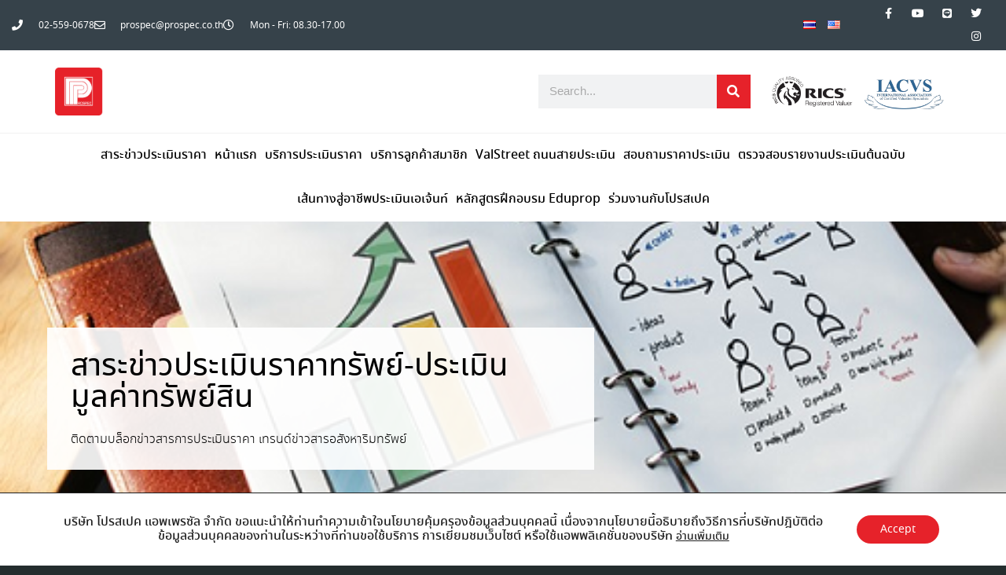

--- FILE ---
content_type: text/html; charset=UTF-8
request_url: https://prospec.co.th/category/appraisal-news/
body_size: 37081
content:
<!DOCTYPE html>
<html lang="th" prefix="og: https://ogp.me/ns#">
<head>
	<meta charset="UTF-8">
	<meta name="viewport" content="width=device-width, initial-scale=1.0, viewport-fit=cover" />		<link rel="alternate" href="https://prospec.co.th/category/appraisal-news/" hreflang="th" />
<link rel="alternate" href="https://prospec.co.th/en/category/news-insight/" hreflang="en" />

<!-- Search Engine Optimization by Rank Math - https://rankmath.com/ -->
<title>สาระข่าวประเมินราคาทรัพย์-ประเมินมูลค่าทรัพย์สิน</title>
<meta name="description" content="ติดตามบล็อกข่าวสารการประเมินราคา เทรนด์ข่าวสารอสังหาริมทรัพย์"/>
<meta name="robots" content="index, follow, max-snippet:-1, max-video-preview:-1, max-image-preview:large"/>
<link rel="canonical" href="https://prospec.co.th/category/appraisal-news/" />
<link rel="next" href="https://prospec.co.th/category/appraisal-news/page/2/" />
<meta property="og:locale" content="th_TH" />
<meta property="og:type" content="article" />
<meta property="og:title" content="สาระข่าวประเมินราคาทรัพย์-ประเมินมูลค่าทรัพย์สิน" />
<meta property="og:description" content="ติดตามบล็อกข่าวสารการประเมินราคา เทรนด์ข่าวสารอสังหาริมทรัพย์" />
<meta property="og:url" content="https://prospec.co.th/category/appraisal-news/" />
<meta property="og:site_name" content="Prospec Appraisal บริษัทประเมินมูลค่าทรัพย์สิน ที่คุณเชื่อถือได้" />
<meta property="og:image" content="https://prospec.co.th/wp-content/uploads/2021/08/File_20191226104033622205246-2.jpg" />
<meta property="og:image:secure_url" content="https://prospec.co.th/wp-content/uploads/2021/08/File_20191226104033622205246-2.jpg" />
<meta property="og:image:width" content="750" />
<meta property="og:image:height" content="365" />
<meta property="og:image:type" content="image/jpeg" />
<meta name="twitter:card" content="summary_large_image" />
<meta name="twitter:title" content="สาระข่าวประเมินราคาทรัพย์-ประเมินมูลค่าทรัพย์สิน" />
<meta name="twitter:description" content="ติดตามบล็อกข่าวสารการประเมินราคา เทรนด์ข่าวสารอสังหาริมทรัพย์" />
<meta name="twitter:image" content="https://prospec.co.th/wp-content/uploads/2021/08/File_20191226104033622205246-2.jpg" />
<script type="application/ld+json" class="rank-math-schema">{"@context":"https://schema.org","@graph":[{"@type":"Person","@id":"https://prospec.co.th/#person","name":"admin","image":{"@type":"ImageObject","@id":"https://prospec.co.th/#logo","url":"https://prospec.co.th/wp-content/uploads/2021/08/cropped-logo-3.png","contentUrl":"https://prospec.co.th/wp-content/uploads/2021/08/cropped-logo-3.png","caption":"admin","inLanguage":"th","width":"512","height":"512"}},{"@type":"WebSite","@id":"https://prospec.co.th/#website","url":"https://prospec.co.th","name":"admin","publisher":{"@id":"https://prospec.co.th/#person"},"inLanguage":"th"},{"@type":"BreadcrumbList","@id":"https://prospec.co.th/category/appraisal-news/#breadcrumb","itemListElement":[{"@type":"ListItem","position":"1","item":{"@id":"https://prospec.co.th","name":"Home"}},{"@type":"ListItem","position":"2","item":{"@id":"https://prospec.co.th/category/appraisal-news/","name":"\u0e2a\u0e32\u0e23\u0e30\u0e02\u0e48\u0e32\u0e27\u0e1b\u0e23\u0e30\u0e40\u0e21\u0e34\u0e19\u0e23\u0e32\u0e04\u0e32\u0e17\u0e23\u0e31\u0e1e\u0e22\u0e4c-\u0e1b\u0e23\u0e30\u0e40\u0e21\u0e34\u0e19\u0e21\u0e39\u0e25\u0e04\u0e48\u0e32\u0e17\u0e23\u0e31\u0e1e\u0e22\u0e4c\u0e2a\u0e34\u0e19"}}]},{"@type":"CollectionPage","@id":"https://prospec.co.th/category/appraisal-news/#webpage","url":"https://prospec.co.th/category/appraisal-news/","name":"\u0e2a\u0e32\u0e23\u0e30\u0e02\u0e48\u0e32\u0e27\u0e1b\u0e23\u0e30\u0e40\u0e21\u0e34\u0e19\u0e23\u0e32\u0e04\u0e32\u0e17\u0e23\u0e31\u0e1e\u0e22\u0e4c-\u0e1b\u0e23\u0e30\u0e40\u0e21\u0e34\u0e19\u0e21\u0e39\u0e25\u0e04\u0e48\u0e32\u0e17\u0e23\u0e31\u0e1e\u0e22\u0e4c\u0e2a\u0e34\u0e19","isPartOf":{"@id":"https://prospec.co.th/#website"},"inLanguage":"th","breadcrumb":{"@id":"https://prospec.co.th/category/appraisal-news/#breadcrumb"}}]}</script>
<!-- /Rank Math WordPress SEO plugin -->

<link rel='dns-prefetch' href='//www.prosappraisal.com' />
<link rel="alternate" type="application/rss+xml" title="Prospec Appraisal บริษัทประเมินมูลค่าทรัพย์สิน ที่คุณเชื่อถือได้ &raquo; ฟีด" href="https://prospec.co.th/feed/" />
<link rel="alternate" type="application/rss+xml" title="Prospec Appraisal บริษัทประเมินมูลค่าทรัพย์สิน ที่คุณเชื่อถือได้ &raquo; สาระข่าวประเมินราคาทรัพย์-ประเมินมูลค่าทรัพย์สิน ฟีดหมวดหมู่" href="https://prospec.co.th/category/appraisal-news/feed/" />
<style id='wp-img-auto-sizes-contain-inline-css' type='text/css'>
img:is([sizes=auto i],[sizes^="auto," i]){contain-intrinsic-size:3000px 1500px}
/*# sourceURL=wp-img-auto-sizes-contain-inline-css */
</style>
<style id='wp-emoji-styles-inline-css' type='text/css'>

	img.wp-smiley, img.emoji {
		display: inline !important;
		border: none !important;
		box-shadow: none !important;
		height: 1em !important;
		width: 1em !important;
		margin: 0 0.07em !important;
		vertical-align: -0.1em !important;
		background: none !important;
		padding: 0 !important;
	}
/*# sourceURL=wp-emoji-styles-inline-css */
</style>
<style id='classic-theme-styles-inline-css' type='text/css'>
/*! This file is auto-generated */
.wp-block-button__link{color:#fff;background-color:#32373c;border-radius:9999px;box-shadow:none;text-decoration:none;padding:calc(.667em + 2px) calc(1.333em + 2px);font-size:1.125em}.wp-block-file__button{background:#32373c;color:#fff;text-decoration:none}
/*# sourceURL=/wp-includes/css/classic-themes.min.css */
</style>
<style id='rank-math-toc-block-style-inline-css' type='text/css'>
.wp-block-rank-math-toc-block nav ol{counter-reset:item}.wp-block-rank-math-toc-block nav ol li{display:block}.wp-block-rank-math-toc-block nav ol li:before{content:counters(item, ".") ". ";counter-increment:item}

/*# sourceURL=https://prospec.co.th/wp-content/plugins/seo-by-rank-math/includes/modules/schema/blocks/toc/assets/css/toc_list_style.css */
</style>
<style id='global-styles-inline-css' type='text/css'>
:root{--wp--preset--aspect-ratio--square: 1;--wp--preset--aspect-ratio--4-3: 4/3;--wp--preset--aspect-ratio--3-4: 3/4;--wp--preset--aspect-ratio--3-2: 3/2;--wp--preset--aspect-ratio--2-3: 2/3;--wp--preset--aspect-ratio--16-9: 16/9;--wp--preset--aspect-ratio--9-16: 9/16;--wp--preset--color--black: #000000;--wp--preset--color--cyan-bluish-gray: #abb8c3;--wp--preset--color--white: #ffffff;--wp--preset--color--pale-pink: #f78da7;--wp--preset--color--vivid-red: #cf2e2e;--wp--preset--color--luminous-vivid-orange: #ff6900;--wp--preset--color--luminous-vivid-amber: #fcb900;--wp--preset--color--light-green-cyan: #7bdcb5;--wp--preset--color--vivid-green-cyan: #00d084;--wp--preset--color--pale-cyan-blue: #8ed1fc;--wp--preset--color--vivid-cyan-blue: #0693e3;--wp--preset--color--vivid-purple: #9b51e0;--wp--preset--gradient--vivid-cyan-blue-to-vivid-purple: linear-gradient(135deg,rgb(6,147,227) 0%,rgb(155,81,224) 100%);--wp--preset--gradient--light-green-cyan-to-vivid-green-cyan: linear-gradient(135deg,rgb(122,220,180) 0%,rgb(0,208,130) 100%);--wp--preset--gradient--luminous-vivid-amber-to-luminous-vivid-orange: linear-gradient(135deg,rgb(252,185,0) 0%,rgb(255,105,0) 100%);--wp--preset--gradient--luminous-vivid-orange-to-vivid-red: linear-gradient(135deg,rgb(255,105,0) 0%,rgb(207,46,46) 100%);--wp--preset--gradient--very-light-gray-to-cyan-bluish-gray: linear-gradient(135deg,rgb(238,238,238) 0%,rgb(169,184,195) 100%);--wp--preset--gradient--cool-to-warm-spectrum: linear-gradient(135deg,rgb(74,234,220) 0%,rgb(151,120,209) 20%,rgb(207,42,186) 40%,rgb(238,44,130) 60%,rgb(251,105,98) 80%,rgb(254,248,76) 100%);--wp--preset--gradient--blush-light-purple: linear-gradient(135deg,rgb(255,206,236) 0%,rgb(152,150,240) 100%);--wp--preset--gradient--blush-bordeaux: linear-gradient(135deg,rgb(254,205,165) 0%,rgb(254,45,45) 50%,rgb(107,0,62) 100%);--wp--preset--gradient--luminous-dusk: linear-gradient(135deg,rgb(255,203,112) 0%,rgb(199,81,192) 50%,rgb(65,88,208) 100%);--wp--preset--gradient--pale-ocean: linear-gradient(135deg,rgb(255,245,203) 0%,rgb(182,227,212) 50%,rgb(51,167,181) 100%);--wp--preset--gradient--electric-grass: linear-gradient(135deg,rgb(202,248,128) 0%,rgb(113,206,126) 100%);--wp--preset--gradient--midnight: linear-gradient(135deg,rgb(2,3,129) 0%,rgb(40,116,252) 100%);--wp--preset--font-size--small: 13px;--wp--preset--font-size--medium: 20px;--wp--preset--font-size--large: 36px;--wp--preset--font-size--x-large: 42px;--wp--preset--spacing--20: 0.44rem;--wp--preset--spacing--30: 0.67rem;--wp--preset--spacing--40: 1rem;--wp--preset--spacing--50: 1.5rem;--wp--preset--spacing--60: 2.25rem;--wp--preset--spacing--70: 3.38rem;--wp--preset--spacing--80: 5.06rem;--wp--preset--shadow--natural: 6px 6px 9px rgba(0, 0, 0, 0.2);--wp--preset--shadow--deep: 12px 12px 50px rgba(0, 0, 0, 0.4);--wp--preset--shadow--sharp: 6px 6px 0px rgba(0, 0, 0, 0.2);--wp--preset--shadow--outlined: 6px 6px 0px -3px rgb(255, 255, 255), 6px 6px rgb(0, 0, 0);--wp--preset--shadow--crisp: 6px 6px 0px rgb(0, 0, 0);}:where(.is-layout-flex){gap: 0.5em;}:where(.is-layout-grid){gap: 0.5em;}body .is-layout-flex{display: flex;}.is-layout-flex{flex-wrap: wrap;align-items: center;}.is-layout-flex > :is(*, div){margin: 0;}body .is-layout-grid{display: grid;}.is-layout-grid > :is(*, div){margin: 0;}:where(.wp-block-columns.is-layout-flex){gap: 2em;}:where(.wp-block-columns.is-layout-grid){gap: 2em;}:where(.wp-block-post-template.is-layout-flex){gap: 1.25em;}:where(.wp-block-post-template.is-layout-grid){gap: 1.25em;}.has-black-color{color: var(--wp--preset--color--black) !important;}.has-cyan-bluish-gray-color{color: var(--wp--preset--color--cyan-bluish-gray) !important;}.has-white-color{color: var(--wp--preset--color--white) !important;}.has-pale-pink-color{color: var(--wp--preset--color--pale-pink) !important;}.has-vivid-red-color{color: var(--wp--preset--color--vivid-red) !important;}.has-luminous-vivid-orange-color{color: var(--wp--preset--color--luminous-vivid-orange) !important;}.has-luminous-vivid-amber-color{color: var(--wp--preset--color--luminous-vivid-amber) !important;}.has-light-green-cyan-color{color: var(--wp--preset--color--light-green-cyan) !important;}.has-vivid-green-cyan-color{color: var(--wp--preset--color--vivid-green-cyan) !important;}.has-pale-cyan-blue-color{color: var(--wp--preset--color--pale-cyan-blue) !important;}.has-vivid-cyan-blue-color{color: var(--wp--preset--color--vivid-cyan-blue) !important;}.has-vivid-purple-color{color: var(--wp--preset--color--vivid-purple) !important;}.has-black-background-color{background-color: var(--wp--preset--color--black) !important;}.has-cyan-bluish-gray-background-color{background-color: var(--wp--preset--color--cyan-bluish-gray) !important;}.has-white-background-color{background-color: var(--wp--preset--color--white) !important;}.has-pale-pink-background-color{background-color: var(--wp--preset--color--pale-pink) !important;}.has-vivid-red-background-color{background-color: var(--wp--preset--color--vivid-red) !important;}.has-luminous-vivid-orange-background-color{background-color: var(--wp--preset--color--luminous-vivid-orange) !important;}.has-luminous-vivid-amber-background-color{background-color: var(--wp--preset--color--luminous-vivid-amber) !important;}.has-light-green-cyan-background-color{background-color: var(--wp--preset--color--light-green-cyan) !important;}.has-vivid-green-cyan-background-color{background-color: var(--wp--preset--color--vivid-green-cyan) !important;}.has-pale-cyan-blue-background-color{background-color: var(--wp--preset--color--pale-cyan-blue) !important;}.has-vivid-cyan-blue-background-color{background-color: var(--wp--preset--color--vivid-cyan-blue) !important;}.has-vivid-purple-background-color{background-color: var(--wp--preset--color--vivid-purple) !important;}.has-black-border-color{border-color: var(--wp--preset--color--black) !important;}.has-cyan-bluish-gray-border-color{border-color: var(--wp--preset--color--cyan-bluish-gray) !important;}.has-white-border-color{border-color: var(--wp--preset--color--white) !important;}.has-pale-pink-border-color{border-color: var(--wp--preset--color--pale-pink) !important;}.has-vivid-red-border-color{border-color: var(--wp--preset--color--vivid-red) !important;}.has-luminous-vivid-orange-border-color{border-color: var(--wp--preset--color--luminous-vivid-orange) !important;}.has-luminous-vivid-amber-border-color{border-color: var(--wp--preset--color--luminous-vivid-amber) !important;}.has-light-green-cyan-border-color{border-color: var(--wp--preset--color--light-green-cyan) !important;}.has-vivid-green-cyan-border-color{border-color: var(--wp--preset--color--vivid-green-cyan) !important;}.has-pale-cyan-blue-border-color{border-color: var(--wp--preset--color--pale-cyan-blue) !important;}.has-vivid-cyan-blue-border-color{border-color: var(--wp--preset--color--vivid-cyan-blue) !important;}.has-vivid-purple-border-color{border-color: var(--wp--preset--color--vivid-purple) !important;}.has-vivid-cyan-blue-to-vivid-purple-gradient-background{background: var(--wp--preset--gradient--vivid-cyan-blue-to-vivid-purple) !important;}.has-light-green-cyan-to-vivid-green-cyan-gradient-background{background: var(--wp--preset--gradient--light-green-cyan-to-vivid-green-cyan) !important;}.has-luminous-vivid-amber-to-luminous-vivid-orange-gradient-background{background: var(--wp--preset--gradient--luminous-vivid-amber-to-luminous-vivid-orange) !important;}.has-luminous-vivid-orange-to-vivid-red-gradient-background{background: var(--wp--preset--gradient--luminous-vivid-orange-to-vivid-red) !important;}.has-very-light-gray-to-cyan-bluish-gray-gradient-background{background: var(--wp--preset--gradient--very-light-gray-to-cyan-bluish-gray) !important;}.has-cool-to-warm-spectrum-gradient-background{background: var(--wp--preset--gradient--cool-to-warm-spectrum) !important;}.has-blush-light-purple-gradient-background{background: var(--wp--preset--gradient--blush-light-purple) !important;}.has-blush-bordeaux-gradient-background{background: var(--wp--preset--gradient--blush-bordeaux) !important;}.has-luminous-dusk-gradient-background{background: var(--wp--preset--gradient--luminous-dusk) !important;}.has-pale-ocean-gradient-background{background: var(--wp--preset--gradient--pale-ocean) !important;}.has-electric-grass-gradient-background{background: var(--wp--preset--gradient--electric-grass) !important;}.has-midnight-gradient-background{background: var(--wp--preset--gradient--midnight) !important;}.has-small-font-size{font-size: var(--wp--preset--font-size--small) !important;}.has-medium-font-size{font-size: var(--wp--preset--font-size--medium) !important;}.has-large-font-size{font-size: var(--wp--preset--font-size--large) !important;}.has-x-large-font-size{font-size: var(--wp--preset--font-size--x-large) !important;}
:where(.wp-block-post-template.is-layout-flex){gap: 1.25em;}:where(.wp-block-post-template.is-layout-grid){gap: 1.25em;}
:where(.wp-block-term-template.is-layout-flex){gap: 1.25em;}:where(.wp-block-term-template.is-layout-grid){gap: 1.25em;}
:where(.wp-block-columns.is-layout-flex){gap: 2em;}:where(.wp-block-columns.is-layout-grid){gap: 2em;}
:root :where(.wp-block-pullquote){font-size: 1.5em;line-height: 1.6;}
/*# sourceURL=global-styles-inline-css */
</style>
<link rel='stylesheet' id='style-css' href='https://prospec.co.th/wp-content/plugins/ds-button-top/css/bt-top.css?ver=0961f0' type='text/css' media='all' />
<link rel='stylesheet' id='wpa-css-css' href='https://prospec.co.th/wp-content/plugins/honeypot/includes/css/wpa.css?ver=2.2.05' type='text/css' media='all' />
<link rel='stylesheet' id='seed-social-css' href='https://prospec.co.th/wp-content/plugins/seed-social/style.css?ver=2021.02' type='text/css' media='all' />
<link rel='stylesheet' id='exad-slick-css' href='https://prospec.co.th/wp-content/plugins/exclusive-addons-for-elementor/assets/vendor/css/slick.min.css?ver=0961f0' type='text/css' media='all' />
<link rel='stylesheet' id='exad-slick-theme-css' href='https://prospec.co.th/wp-content/plugins/exclusive-addons-for-elementor/assets/vendor/css/slick-theme.min.css?ver=0961f0' type='text/css' media='all' />
<link rel='stylesheet' id='exad-image-hover-css' href='https://prospec.co.th/wp-content/plugins/exclusive-addons-for-elementor/assets/vendor/css/imagehover.css?ver=0961f0' type='text/css' media='all' />
<link rel='stylesheet' id='exad-swiperv5-css' href='https://prospec.co.th/wp-content/plugins/exclusive-addons-for-elementor/assets/vendor/css/swiper.min.css?ver=2.7.6' type='text/css' media='all' />
<link rel='stylesheet' id='exad-main-style-css' href='https://prospec.co.th/wp-content/plugins/exclusive-addons-for-elementor/assets/css/exad-styles.min.css?ver=0961f0' type='text/css' media='all' />
<link rel='stylesheet' id='search-filter-plugin-styles-css' href='https://prospec.co.th/wp-content/plugins/search-filter-pro/public/assets/css/search-filter.min.css?ver=2.5.12' type='text/css' media='all' />
<link rel='stylesheet' id='s-mobile-css' href='https://prospec.co.th/wp-content/themes/paradiz-dev/css/mobile.css?ver=1628582585' type='text/css' media='all' />
<link rel='stylesheet' id='s-desktop-css' href='https://prospec.co.th/wp-content/themes/paradiz-dev/css/desktop.css?ver=1628582585' type='text/css' media='(min-width: 992px)' />
<link rel='stylesheet' id='elementor-icons-css' href='https://prospec.co.th/wp-content/plugins/elementor/assets/lib/eicons/css/elementor-icons.min.css?ver=5.44.0' type='text/css' media='all' />
<link rel='stylesheet' id='elementor-frontend-css' href='https://prospec.co.th/wp-content/plugins/elementor/assets/css/frontend.min.css?ver=3.33.4' type='text/css' media='all' />
<style id='elementor-frontend-inline-css' type='text/css'>
.elementor-4854 .elementor-element.elementor-element-55017e16:not(.elementor-motion-effects-element-type-background), .elementor-4854 .elementor-element.elementor-element-55017e16 > .elementor-motion-effects-container > .elementor-motion-effects-layer{background-image:url("https://prospec.co.th/wp-content/uploads/2021/09/ประเมินยกพอร์ท.png");}
/*# sourceURL=elementor-frontend-inline-css */
</style>
<link rel='stylesheet' id='elementor-post-21-css' href='https://prospec.co.th/wp-content/uploads/elementor/css/post-21.css?ver=1765474794' type='text/css' media='all' />
<link rel='stylesheet' id='elementor-pro-css' href='https://prospec.co.th/wp-content/plugins/elementor-pro/assets/css/frontend.min.css?ver=3.21.0' type='text/css' media='all' />
<link rel='stylesheet' id='jet-tabs-frontend-css' href='https://prospec.co.th/wp-content/plugins/jet-tabs/assets/css/jet-tabs-frontend.css?ver=2.2.5' type='text/css' media='all' />
<link rel='stylesheet' id='font-awesome-5-all-css' href='https://prospec.co.th/wp-content/plugins/elementor/assets/lib/font-awesome/css/all.min.css?ver=3.33.4' type='text/css' media='all' />
<link rel='stylesheet' id='font-awesome-4-shim-css' href='https://prospec.co.th/wp-content/plugins/elementor/assets/lib/font-awesome/css/v4-shims.min.css?ver=3.33.4' type='text/css' media='all' />
<link rel='stylesheet' id='elementor-post-339-css' href='https://prospec.co.th/wp-content/uploads/elementor/css/post-339.css?ver=1765476171' type='text/css' media='all' />
<link rel='stylesheet' id='fluentform-elementor-widget-css' href='https://prospec.co.th/wp-content/plugins/fluentform/assets/css/fluent-forms-elementor-widget.css?ver=5.2.4' type='text/css' media='all' />
<link rel='stylesheet' id='elementor-post-608-css' href='https://prospec.co.th/wp-content/uploads/elementor/css/post-608.css?ver=1765474795' type='text/css' media='all' />
<link rel='stylesheet' id='elementor-post-4854-css' href='https://prospec.co.th/wp-content/uploads/elementor/css/post-4854.css?ver=1765475035' type='text/css' media='all' />
<link rel='stylesheet' id='heateor_sss_frontend_css-css' href='https://prospec.co.th/wp-content/plugins/sassy-social-share/public/css/sassy-social-share-public.css?ver=3.3.69' type='text/css' media='all' />
<style id='heateor_sss_frontend_css-inline-css' type='text/css'>
.heateor_sss_button_instagram span.heateor_sss_svg,a.heateor_sss_instagram span.heateor_sss_svg{background:radial-gradient(circle at 30% 107%,#fdf497 0,#fdf497 5%,#fd5949 45%,#d6249f 60%,#285aeb 90%)}div.heateor_sss_horizontal_sharing a.heateor_sss_button_instagram span{background:#a23037!important;}div.heateor_sss_standard_follow_icons_container a.heateor_sss_button_instagram span{background:#a23037}.heateor_sss_horizontal_sharing .heateor_sss_svg,.heateor_sss_standard_follow_icons_container .heateor_sss_svg{background-color:#a23037!important;background:#a23037!important;color:#fff;border-width:0px;border-style:solid;border-color:transparent}.heateor_sss_horizontal_sharing .heateorSssTCBackground{color:#666}.heateor_sss_horizontal_sharing span.heateor_sss_svg:hover,.heateor_sss_standard_follow_icons_container span.heateor_sss_svg:hover{border-color:transparent;}.heateor_sss_vertical_sharing span.heateor_sss_svg,.heateor_sss_floating_follow_icons_container span.heateor_sss_svg{color:#fff;border-width:0px;border-style:solid;border-color:transparent;}.heateor_sss_vertical_sharing .heateorSssTCBackground{color:#666;}.heateor_sss_vertical_sharing span.heateor_sss_svg:hover,.heateor_sss_floating_follow_icons_container span.heateor_sss_svg:hover{border-color:transparent;}
/*# sourceURL=heateor_sss_frontend_css-inline-css */
</style>
<link rel='stylesheet' id='seed-fonts-all-css' href='https://prospec.co.th/wp-content/plugins/seed-fonts/fonts/noto-sans-thai/font.css?ver=0961f0' type='text/css' media='all' />
<style id='seed-fonts-all-inline-css' type='text/css'>
.yp_post_excerpt , a.elementor-button-link.elementor-button, .jet-toggle__label-text, .timeline-item__meta-content, .timeline-item__card-desc, h4.entry-title a, .jet-tabs__label-text, ol, .elementor-nav-menu--dropdown a, ul, a.elementor-post__read-more, h3.elementor-post__title a ,h3.elementor-icon-box-title a, a.elementor-button-link.elementor-button.elementor-size-sm, span.elementor-icon-list-text, a.elementor-item, .elementor-cta__description.elementor-cta__content-item.elementor-content-item, p,h1, h2, h3, h4, h5, h6, nav, .nav, .menu, button, .button, .btn, .price, ._heading, .wp-block-pullquote blockquote, blockquote, label, legend{font-family: "noto-sans-thai",noto-sans,sans-serif !important; }body {--s-heading:"noto-sans-thai",noto-sans,sans-serif !important}body {--s-heading-weight:}
/*# sourceURL=seed-fonts-all-inline-css */
</style>
<link rel='stylesheet' id='seed-fonts-body-all-css' href='https://prospec.co.th/wp-content/plugins/seed-fonts/fonts/noto-sans-thai/font.css?ver=0961f0' type='text/css' media='all' />
<style id='seed-fonts-body-all-inline-css' type='text/css'>
body{font-family: "noto-sans-thai",noto-sans,sans-serif; font-size: 16px; line-height: 1.6; }body {--s-body:"noto-sans-thai",noto-sans,sans-serif;--s-body-line-height:1.6;}
/*# sourceURL=seed-fonts-body-all-inline-css */
</style>
<link rel='stylesheet' id='moove_gdpr_frontend-css' href='https://prospec.co.th/wp-content/plugins/gdpr-cookie-compliance/dist/styles/gdpr-main-nf.css?ver=4.15.5' type='text/css' media='all' />
<style id='moove_gdpr_frontend-inline-css' type='text/css'>
				#moove_gdpr_cookie_modal .moove-gdpr-modal-content .moove-gdpr-tab-main h3.tab-title, 
				#moove_gdpr_cookie_modal .moove-gdpr-modal-content .moove-gdpr-tab-main span.tab-title,
				#moove_gdpr_cookie_modal .moove-gdpr-modal-content .moove-gdpr-modal-left-content #moove-gdpr-menu li a, 
				#moove_gdpr_cookie_modal .moove-gdpr-modal-content .moove-gdpr-modal-left-content #moove-gdpr-menu li button,
				#moove_gdpr_cookie_modal .moove-gdpr-modal-content .moove-gdpr-modal-left-content .moove-gdpr-branding-cnt a,
				#moove_gdpr_cookie_modal .moove-gdpr-modal-content .moove-gdpr-modal-footer-content .moove-gdpr-button-holder a.mgbutton, 
				#moove_gdpr_cookie_modal .moove-gdpr-modal-content .moove-gdpr-modal-footer-content .moove-gdpr-button-holder button.mgbutton,
				#moove_gdpr_cookie_modal .cookie-switch .cookie-slider:after, 
				#moove_gdpr_cookie_modal .cookie-switch .slider:after, 
				#moove_gdpr_cookie_modal .switch .cookie-slider:after, 
				#moove_gdpr_cookie_modal .switch .slider:after,
				#moove_gdpr_cookie_info_bar .moove-gdpr-info-bar-container .moove-gdpr-info-bar-content p, 
				#moove_gdpr_cookie_info_bar .moove-gdpr-info-bar-container .moove-gdpr-info-bar-content p a,
				#moove_gdpr_cookie_info_bar .moove-gdpr-info-bar-container .moove-gdpr-info-bar-content a.mgbutton, 
				#moove_gdpr_cookie_info_bar .moove-gdpr-info-bar-container .moove-gdpr-info-bar-content button.mgbutton,
				#moove_gdpr_cookie_modal .moove-gdpr-modal-content .moove-gdpr-tab-main .moove-gdpr-tab-main-content h1, 
				#moove_gdpr_cookie_modal .moove-gdpr-modal-content .moove-gdpr-tab-main .moove-gdpr-tab-main-content h2, 
				#moove_gdpr_cookie_modal .moove-gdpr-modal-content .moove-gdpr-tab-main .moove-gdpr-tab-main-content h3, 
				#moove_gdpr_cookie_modal .moove-gdpr-modal-content .moove-gdpr-tab-main .moove-gdpr-tab-main-content h4, 
				#moove_gdpr_cookie_modal .moove-gdpr-modal-content .moove-gdpr-tab-main .moove-gdpr-tab-main-content h5, 
				#moove_gdpr_cookie_modal .moove-gdpr-modal-content .moove-gdpr-tab-main .moove-gdpr-tab-main-content h6,
				#moove_gdpr_cookie_modal .moove-gdpr-modal-content.moove_gdpr_modal_theme_v2 .moove-gdpr-modal-title .tab-title,
				#moove_gdpr_cookie_modal .moove-gdpr-modal-content.moove_gdpr_modal_theme_v2 .moove-gdpr-tab-main h3.tab-title, 
				#moove_gdpr_cookie_modal .moove-gdpr-modal-content.moove_gdpr_modal_theme_v2 .moove-gdpr-tab-main span.tab-title,
				#moove_gdpr_cookie_modal .moove-gdpr-modal-content.moove_gdpr_modal_theme_v2 .moove-gdpr-branding-cnt a {
				 	font-weight: inherit				}
			#moove_gdpr_cookie_modal,#moove_gdpr_cookie_info_bar,.gdpr_cookie_settings_shortcode_content{font-family:inherit}#moove_gdpr_save_popup_settings_button{background-color:#373737;color:#fff}#moove_gdpr_save_popup_settings_button:hover{background-color:#000}#moove_gdpr_cookie_info_bar .moove-gdpr-info-bar-container .moove-gdpr-info-bar-content a.mgbutton,#moove_gdpr_cookie_info_bar .moove-gdpr-info-bar-container .moove-gdpr-info-bar-content button.mgbutton{background-color:#e6222a}#moove_gdpr_cookie_modal .moove-gdpr-modal-content .moove-gdpr-modal-footer-content .moove-gdpr-button-holder a.mgbutton,#moove_gdpr_cookie_modal .moove-gdpr-modal-content .moove-gdpr-modal-footer-content .moove-gdpr-button-holder button.mgbutton,.gdpr_cookie_settings_shortcode_content .gdpr-shr-button.button-green{background-color:#e6222a;border-color:#e6222a}#moove_gdpr_cookie_modal .moove-gdpr-modal-content .moove-gdpr-modal-footer-content .moove-gdpr-button-holder a.mgbutton:hover,#moove_gdpr_cookie_modal .moove-gdpr-modal-content .moove-gdpr-modal-footer-content .moove-gdpr-button-holder button.mgbutton:hover,.gdpr_cookie_settings_shortcode_content .gdpr-shr-button.button-green:hover{background-color:#fff;color:#e6222a}#moove_gdpr_cookie_modal .moove-gdpr-modal-content .moove-gdpr-modal-close i,#moove_gdpr_cookie_modal .moove-gdpr-modal-content .moove-gdpr-modal-close span.gdpr-icon{background-color:#e6222a;border:1px solid #e6222a}#moove_gdpr_cookie_info_bar span.change-settings-button.focus-g,#moove_gdpr_cookie_info_bar span.change-settings-button:focus,#moove_gdpr_cookie_info_bar button.change-settings-button.focus-g,#moove_gdpr_cookie_info_bar button.change-settings-button:focus{-webkit-box-shadow:0 0 1px 3px #e6222a;-moz-box-shadow:0 0 1px 3px #e6222a;box-shadow:0 0 1px 3px #e6222a}#moove_gdpr_cookie_modal .moove-gdpr-modal-content .moove-gdpr-modal-close i:hover,#moove_gdpr_cookie_modal .moove-gdpr-modal-content .moove-gdpr-modal-close span.gdpr-icon:hover,#moove_gdpr_cookie_info_bar span[data-href]>u.change-settings-button{color:#e6222a}#moove_gdpr_cookie_modal .moove-gdpr-modal-content .moove-gdpr-modal-left-content #moove-gdpr-menu li.menu-item-selected a span.gdpr-icon,#moove_gdpr_cookie_modal .moove-gdpr-modal-content .moove-gdpr-modal-left-content #moove-gdpr-menu li.menu-item-selected button span.gdpr-icon{color:inherit}#moove_gdpr_cookie_modal .moove-gdpr-modal-content .moove-gdpr-modal-left-content #moove-gdpr-menu li a span.gdpr-icon,#moove_gdpr_cookie_modal .moove-gdpr-modal-content .moove-gdpr-modal-left-content #moove-gdpr-menu li button span.gdpr-icon{color:inherit}#moove_gdpr_cookie_modal .gdpr-acc-link{line-height:0;font-size:0;color:transparent;position:absolute}#moove_gdpr_cookie_modal .moove-gdpr-modal-content .moove-gdpr-modal-close:hover i,#moove_gdpr_cookie_modal .moove-gdpr-modal-content .moove-gdpr-modal-left-content #moove-gdpr-menu li a,#moove_gdpr_cookie_modal .moove-gdpr-modal-content .moove-gdpr-modal-left-content #moove-gdpr-menu li button,#moove_gdpr_cookie_modal .moove-gdpr-modal-content .moove-gdpr-modal-left-content #moove-gdpr-menu li button i,#moove_gdpr_cookie_modal .moove-gdpr-modal-content .moove-gdpr-modal-left-content #moove-gdpr-menu li a i,#moove_gdpr_cookie_modal .moove-gdpr-modal-content .moove-gdpr-tab-main .moove-gdpr-tab-main-content a:hover,#moove_gdpr_cookie_info_bar.moove-gdpr-dark-scheme .moove-gdpr-info-bar-container .moove-gdpr-info-bar-content a.mgbutton:hover,#moove_gdpr_cookie_info_bar.moove-gdpr-dark-scheme .moove-gdpr-info-bar-container .moove-gdpr-info-bar-content button.mgbutton:hover,#moove_gdpr_cookie_info_bar.moove-gdpr-dark-scheme .moove-gdpr-info-bar-container .moove-gdpr-info-bar-content a:hover,#moove_gdpr_cookie_info_bar.moove-gdpr-dark-scheme .moove-gdpr-info-bar-container .moove-gdpr-info-bar-content button:hover,#moove_gdpr_cookie_info_bar.moove-gdpr-dark-scheme .moove-gdpr-info-bar-container .moove-gdpr-info-bar-content span.change-settings-button:hover,#moove_gdpr_cookie_info_bar.moove-gdpr-dark-scheme .moove-gdpr-info-bar-container .moove-gdpr-info-bar-content button.change-settings-button:hover,#moove_gdpr_cookie_info_bar.moove-gdpr-dark-scheme .moove-gdpr-info-bar-container .moove-gdpr-info-bar-content u.change-settings-button:hover,#moove_gdpr_cookie_info_bar span[data-href]>u.change-settings-button,#moove_gdpr_cookie_info_bar.moove-gdpr-dark-scheme .moove-gdpr-info-bar-container .moove-gdpr-info-bar-content a.mgbutton.focus-g,#moove_gdpr_cookie_info_bar.moove-gdpr-dark-scheme .moove-gdpr-info-bar-container .moove-gdpr-info-bar-content button.mgbutton.focus-g,#moove_gdpr_cookie_info_bar.moove-gdpr-dark-scheme .moove-gdpr-info-bar-container .moove-gdpr-info-bar-content a.focus-g,#moove_gdpr_cookie_info_bar.moove-gdpr-dark-scheme .moove-gdpr-info-bar-container .moove-gdpr-info-bar-content button.focus-g,#moove_gdpr_cookie_info_bar.moove-gdpr-dark-scheme .moove-gdpr-info-bar-container .moove-gdpr-info-bar-content a.mgbutton:focus,#moove_gdpr_cookie_info_bar.moove-gdpr-dark-scheme .moove-gdpr-info-bar-container .moove-gdpr-info-bar-content button.mgbutton:focus,#moove_gdpr_cookie_info_bar.moove-gdpr-dark-scheme .moove-gdpr-info-bar-container .moove-gdpr-info-bar-content a:focus,#moove_gdpr_cookie_info_bar.moove-gdpr-dark-scheme .moove-gdpr-info-bar-container .moove-gdpr-info-bar-content button:focus,#moove_gdpr_cookie_info_bar.moove-gdpr-dark-scheme .moove-gdpr-info-bar-container .moove-gdpr-info-bar-content span.change-settings-button.focus-g,span.change-settings-button:focus,button.change-settings-button.focus-g,button.change-settings-button:focus,#moove_gdpr_cookie_info_bar.moove-gdpr-dark-scheme .moove-gdpr-info-bar-container .moove-gdpr-info-bar-content u.change-settings-button.focus-g,#moove_gdpr_cookie_info_bar.moove-gdpr-dark-scheme .moove-gdpr-info-bar-container .moove-gdpr-info-bar-content u.change-settings-button:focus{color:#e6222a}#moove_gdpr_cookie_modal.gdpr_lightbox-hide{display:none}
/*# sourceURL=moove_gdpr_frontend-inline-css */
</style>
<link rel='stylesheet' id='ecs-styles-css' href='https://prospec.co.th/wp-content/plugins/ele-custom-skin/assets/css/ecs-style.css?ver=3.1.9' type='text/css' media='all' />
<link rel='stylesheet' id='elementor-post-4833-css' href='https://prospec.co.th/wp-content/uploads/elementor/css/post-4833.css?ver=1646661008' type='text/css' media='all' />
<link rel='stylesheet' id='elementor-gf-roboto-css' href='https://fonts.googleapis.com/css?family=Roboto:100,100italic,200,200italic,300,300italic,400,400italic,500,500italic,600,600italic,700,700italic,800,800italic,900,900italic&#038;display=auto' type='text/css' media='all' />
<link rel='stylesheet' id='elementor-gf-robotoslab-css' href='https://fonts.googleapis.com/css?family=Roboto+Slab:100,100italic,200,200italic,300,300italic,400,400italic,500,500italic,600,600italic,700,700italic,800,800italic,900,900italic&#038;display=auto' type='text/css' media='all' />
<link rel='stylesheet' id='elementor-gf-montserrat-css' href='https://fonts.googleapis.com/css?family=Montserrat:100,100italic,200,200italic,300,300italic,400,400italic,500,500italic,600,600italic,700,700italic,800,800italic,900,900italic&#038;display=auto' type='text/css' media='all' />
<link rel='stylesheet' id='elementor-icons-shared-0-css' href='https://prospec.co.th/wp-content/plugins/elementor/assets/lib/font-awesome/css/fontawesome.min.css?ver=5.15.3' type='text/css' media='all' />
<link rel='stylesheet' id='elementor-icons-fa-solid-css' href='https://prospec.co.th/wp-content/plugins/elementor/assets/lib/font-awesome/css/solid.min.css?ver=5.15.3' type='text/css' media='all' />
<link rel='stylesheet' id='elementor-icons-fa-regular-css' href='https://prospec.co.th/wp-content/plugins/elementor/assets/lib/font-awesome/css/regular.min.css?ver=5.15.3' type='text/css' media='all' />
<link rel='stylesheet' id='elementor-icons-fa-brands-css' href='https://prospec.co.th/wp-content/plugins/elementor/assets/lib/font-awesome/css/brands.min.css?ver=5.15.3' type='text/css' media='all' />
<!--n2css--><!--n2js--><script type="text/javascript" src="https://prospec.co.th/wp-includes/js/jquery/jquery.min.js?ver=3.7.1" id="jquery-core-js"></script>
<script type="text/javascript" src="https://prospec.co.th/wp-includes/js/jquery/jquery-migrate.min.js?ver=3.4.1" id="jquery-migrate-js"></script>
<script type="text/javascript" id="search-filter-plugin-build-js-extra">
/* <![CDATA[ */
var SF_LDATA = {"ajax_url":"https://prospec.co.th/wp-admin/admin-ajax.php","home_url":"https://prospec.co.th/","extensions":[]};
//# sourceURL=search-filter-plugin-build-js-extra
/* ]]> */
</script>
<script type="text/javascript" src="https://prospec.co.th/wp-content/plugins/search-filter-pro/public/assets/js/search-filter-build.min.js?ver=2.5.12" id="search-filter-plugin-build-js"></script>
<script type="text/javascript" src="https://prospec.co.th/wp-content/plugins/search-filter-pro/public/assets/js/chosen.jquery.min.js?ver=2.5.12" id="search-filter-plugin-chosen-js"></script>
<script type="text/javascript" src="https://www.prosappraisal.com/ScriptJo/axios.min.js?ver=0961f0" id="axios-js"></script>
<script type="text/javascript" src="https://www.prosappraisal.com/ScriptJo/animation_alert.js?ver=0961f0" id="sw_anm-js"></script>
<script type="text/javascript" src="https://prospec.co.th/wp-content/plugins/elementor/assets/lib/font-awesome/js/v4-shims.min.js?ver=3.33.4" id="font-awesome-4-shim-js"></script>
<script type="text/javascript" src="https://prospec.co.th/wp-content/plugins/ds-button-top/js/modernizr.js?ver=1.0.0" id="modernizr-js"></script>
<script type="text/javascript" id="ecs_ajax_load-js-extra">
/* <![CDATA[ */
var ecs_ajax_params = {"ajaxurl":"https://prospec.co.th/wp-admin/admin-ajax.php","posts":"{\"category_name\":\"appraisal-news\",\"lang\":\"th\",\"error\":\"\",\"m\":\"\",\"p\":0,\"post_parent\":\"\",\"subpost\":\"\",\"subpost_id\":\"\",\"attachment\":\"\",\"attachment_id\":0,\"name\":\"\",\"pagename\":\"\",\"page_id\":0,\"second\":\"\",\"minute\":\"\",\"hour\":\"\",\"day\":0,\"monthnum\":0,\"year\":0,\"w\":0,\"tag\":\"\",\"cat\":50,\"tag_id\":\"\",\"author\":\"\",\"author_name\":\"\",\"feed\":\"\",\"tb\":\"\",\"paged\":0,\"meta_key\":\"\",\"meta_value\":\"\",\"preview\":\"\",\"s\":\"\",\"sentence\":\"\",\"title\":\"\",\"fields\":\"all\",\"menu_order\":\"\",\"embed\":\"\",\"category__in\":[],\"category__not_in\":[],\"category__and\":[],\"post__in\":[],\"post__not_in\":[],\"post_name__in\":[],\"tag__in\":[],\"tag__not_in\":[],\"tag__and\":[],\"tag_slug__in\":[],\"tag_slug__and\":[],\"post_parent__in\":[],\"post_parent__not_in\":[],\"author__in\":[],\"author__not_in\":[],\"search_columns\":[],\"ignore_sticky_posts\":false,\"suppress_filters\":false,\"cache_results\":true,\"update_post_term_cache\":true,\"update_menu_item_cache\":false,\"lazy_load_term_meta\":true,\"update_post_meta_cache\":true,\"post_type\":\"\",\"posts_per_page\":9,\"nopaging\":false,\"comments_per_page\":\"50\",\"no_found_rows\":false,\"taxonomy\":\"language\",\"term\":\"th\",\"order\":\"DESC\"}"};
//# sourceURL=ecs_ajax_load-js-extra
/* ]]> */
</script>
<script type="text/javascript" src="https://prospec.co.th/wp-content/plugins/ele-custom-skin/assets/js/ecs_ajax_pagination.js?ver=3.1.9" id="ecs_ajax_load-js"></script>
<script type="text/javascript" src="https://prospec.co.th/wp-content/plugins/ele-custom-skin/assets/js/ecs.js?ver=3.1.9" id="ecs-script-js"></script>
<link rel="https://api.w.org/" href="https://prospec.co.th/wp-json/" /><link rel="alternate" title="JSON" type="application/json" href="https://prospec.co.th/wp-json/wp/v2/categories/50" />

<style>
/*for pc*/
span.heateor_sss_svg svg {
    padding: 10px !important;
}

.heateor_sss_sharing_ul a {
    margin-right: 5px !important;
}

.ls li.lang-item-first{
    margin-right: 15px;
}
.fluentform .ff-el-group {
    margin-bottom: 10px;
}
.ls ul {
    list-style: none;
    display: -webkit-box;
    margin-bottom: 5px;
   padding-left: 0;
}
.full-width-input {
    display: block;
    width: 100%;
    border-radius: 0!important;
}
.um-form{
    border: 1px solid #dfdfdf;
    padding: 15px;
    border-radius: 15px;
    margin-top: 30px;
    box-shadow: 0px 0px 10px 0px rgb(0 0 0 / 19%);
}
#moove_gdpr_cookie_info_bar .moove-gdpr-info-bar-container {
    padding: 25px 10px;
}
.moove-gdpr-cookie-notice p {
    font-size: 16px!important;
}
.elementor-post__excerpt, .p-ellipsis p{
    display: -webkit-box;
    max-width: 100%;
    margin: 0 auto;
    -webkit-line-clamp: 4;
    -webkit-box-orient: vertical;
    overflow: hidden;
    text-overflow: ellipsis;
}
.p-ellipsis p{
margin-bottom:10px;
}
.ds-top {
    left: 15px;
    border-radius: 50%;
    right: auto;
}
/*.um.um-login.um-5358.uimob500{
    border: 1px solid #dfdfdf;
    padding: 15px;
    border-radius: 15px;
    margin-top: 30px;
    box-shadow: 0px 0px 10px 0px rgb(0 0 0 / 19%);
}*/

.img-row-box .elementor-image-box-content {
    padding: 15px;
}
.um .um-tip:hover, .um .um-field-radio.active:not(.um-field-radio-state-disabled) i, .um .um-field-checkbox.active:not(.um-field-radio-state-disabled) i, .um .um-member-name a:hover, .um .um-member-more a:hover, .um .um-member-less a:hover, .um .um-members-pagi a:hover, .um .um-cover-add:hover, .um .um-profile-subnav a.active, .um .um-item-meta a, .um-account-name a:hover, .um-account-nav a.current, .um-account-side li a.current span.um-account-icon, .um-account-side li a.current:hover span.um-account-icon, .um-dropdown li a:hover, i.um-active-color, span.um-active-color {
    color: #e62129;
}
.um .um-field-group-head, .picker__box, .picker__nav--prev:hover, .picker__nav--next:hover, .um .um-members-pagi span.current, .um .um-members-pagi span.current:hover, .um .um-profile-nav-item.active a, .um .um-profile-nav-item.active a:hover, .upload, .um-modal-header, .um-modal-btn, .um-modal-btn.disabled, .um-modal-btn.disabled:hover, div.uimob800 .um-account-side li a.current, div.uimob800 .um-account-side li a.current:hover{
    background: #e62129;
}
.um-profile-nav-item.um-profile-nav-comments{
display:none;
}
.um.um-login .um-row._um_row_1 {
    margin-bottom: 15px!important;
}
.main-header .title h1 {
    font-size: 38px;
}
.rank-math-breadcrumb {
    font-size: 14px;
}
.um input[type=submit].um-button:hover, .um a.um-button:hover, .um input[type=submit].um-button{
    background-color: #e6222a!important;
  color:#FFF;
}
.main-header .bg {
    background-color: #36424a;
    background-image: none!important;
}
/*
iframe {
    width: 100% !important;
}
*/
.yp-card-wrap .elementor-image a {
    padding-bottom: calc( 0.66 * 100% );
    position: relative;
    display: block;
    overflow: hidden;
}

.yp-card-wrap .elementor-image a:after{
    display: block;
    content: "";
    background-image: -webkit-gradient(linear,left bottom,left top,from(#00000059),color-stop(75%,#0000));
    background-image: -webkit-linear-gradient(bottom,#00000059,#0000 75%);
    background-image: -o-linear-gradient(bottom,rgba(0,0,0,.35) 0,transparent 75%);
    background-image: linear-gradient(
0deg,#00000059,#0000 75%);
    background-repeat: no-repeat;
    height: 100%;
    width: 100%;
    position: absolute;
    bottom: 0;
    opacity: 1;
    -webkit-transition: all .3s ease-out;
    -o-transition: all .3s ease-out;
    transition: all .3s ease-out;
}
.yp-card-wrap .elementor-image:hover a:after{
      opacity: .5;
}

.yp-card-wrap .elementor-image img {
   display: block;
    width: 100%;
    max-height: none;
    max-width: none;
    -webkit-transition: -webkit-filter .3s;
    transition: -webkit-filter .3s;
    -o-transition: filter .3s;
    transition: filter .3s;
    transition: filter .3s,-webkit-filter .3s;
    height: auto;
    position: absolute;
    top: calc(50% + 1px);
    left: calc(50% + 1px);
    -webkit-transform: scale(1.01) translate(-50%,-50%);
    -ms-transform: scale(1.01) translate(-50%,-50%);
    transform: scale(1.01) translate(-50%,-50%);
}
#moove_gdpr_cookie_info_bar .moove-gdpr-info-bar-container .moove-gdpr-info-bar-content p, #moove_gdpr_cookie_info_bar .moove-gdpr-info-bar-container .moove-gdpr-info-bar-content p a {
    font-weight: 500 !important;
}

blockquote p {
    font-size: 16px;
}

.post-ah a.elementor-post__read-more {
    float: right;
}
.single-post .icon-postx {
    display: none;
}
body.single-post{
background-color:#fcfcfc!important;
}

h1, h2, h3, h4, h5, h6{
    font-weight: 500;
    margin: 15px auto;
}
h1{
    font-size: 36px;
}
h2{
    font-size: 28px;
}
h3{
    font-size: 24px;
}
h4, label{
    font-size: 22px;
}
h5{
    font-size: 20px;
}
h6{
    font-size: 18px;
}
a{
    text-decoration: none;
}
ul{
    list-style-type: none;
    padding: 0px;
}
.d-flex {
    display: flex;
}
.flex-md-row {
    flex-direction: row;
}
.flex-col1{
    flex: 1 1 100%;
}
.flex-col2{
    flex: 1 1 50%;
}
.flex-col3{
    flex: 1 1 33%;
}
.flex-col2-5{
    flex: 1 1 30%;
}
.flex-col10{
    flex: 1 1 10%;
    position: relative;
}
.left-content{
    text-align: left;
}
.right-content{
    text-align: right;
}
.align-items-center{
    align-items: center;
}
.container{
    max-width: 1320px;
    width: 100%;
    margin: auto;
}
.
/* select */
.container.cont-select-box{
    max-width: 1100px;
    position: relative;
    z-index: 999;
    min-height: 600px;
    text-align: center;
    margin-top: 80px;
 }
 .cont_select_center{
    width: 100%;
    left: 50%;
    top: 0px;
    margin: 10px -12px 30px -12px;
    text-align: left;
  }
  .cont-select-box h3{
    margin-bottom: 40px;
    padding-bottom: 12px;
  }
  .cont-select-box .has_hr{
    position: relative;
  }
  .cont-select-box .has_hr::after{
    content: '';
    position: absolute;
    top: auto;
    bottom: 0px;
    left: 0px;
    right: auto;
    width: 67%;
    height: 1px;
    background-color: #e1e1e1;
  }
  .cont-select-box h3, .cont-select-box h5{
    text-align: left;
  }
  .icon_select_mate{
    position: absolute;
    top: 15px;
    right: 2%;
    font-size: 16px;
    height: 22px;
    transition: all 275ms;
  }
  
  .select_mate{
    position: relative;
    float: left;
    width: 100%;
    color: #222;
    font-weight: 500;
    background-color: #fff;
    box-shadow: 1px 2px 10px -2px rgba(0,0,0,0.3);
    border-radius: 3px;
    transition: all 375ms ease-in-out;
    margin-top: 10px;
        select{
            position: absolute;
            overflow: hidden;
            height: 0px;
            opacity: 0;  
            z-index: -1;
        }
  }
  .box-s{
    padding: 0px 12px;
  }
  .cont_list_select_mate {
    position: relative;
    float: left;
    width: 100%;
  }
  .btn-search{
    position: absolute;
    display: inline-block;
    top: auto;
    bottom: 0px;
    left: 5px;
    right: auto;
    vertical-align: middle;
    padding: 14px 40px;
    border-radius: 5px;
    color: #fff;
    background-color: #E6222A;
    cursor: pointer;
  }
  .cont_select_int{
    position: absolute;
    left: 0px;
    top: 0px;
    z-index: 999;
    overflow: hidden;
    height: 0px;
    width: 100%;
    background-color: #fff;
    padding: 0px;
    margin-bottom: 0px;
    margin-top: 0px;
    border-radius: 0px 0px 3px 3px;
    box-shadow: 1px 4px 10px -2px rgba(0, 0, 0, 0.2);
    transition: all 375ms ease-in-out;
    max-height: 300px;
    overflow-y: scroll;
      li {
      position: relative;
      float: left;
      width: 100%;
      border-bottom:1px solid #E0E0E0;
      background-color: #F5F5F5;
      list-style-type: none;
      padding: 10px 17px;
      margin: 0px;  
      transition: all 275ms ease-in-out;
      display: block;
      cursor:pointer;
      font-weight: 500;
          &:last-child {
          border-radius: 3px;
          border-bottom:0px; 
  
          }
           &:hover {
          background-color: #EEEEEE;
           } 
       }
  
     .active {
     background-color: #EEEEEE;
     }
  
  }
  
  /* etiqueta <p> con la opcion selecionada  */
  .selecionado_opcion {
    padding: 14px 15px 14px 15px;
    width: 100%;
    display: block;
    margin: 0px;
    cursor: pointer;
  }
  #loading-p{
    display: none;
    text-align: center;
    }
    #loading-p.show-l{
        display: block;
    }
    #loading-p img{
        width: 120px;
        margin: auto;
    }
    #loading-p, .cont_ex{
        width: 100%;
    }
  .cont_ex{
    display: flex;
    text-align: left;
    }
    .cont_ex .col-one{
        flex: 1 1 65%;
    }
    .cont_ex .cols{
        padding: 20px;
        background-color: #fff;
        box-shadow: 1px 2px 10px -2px rgba(0, 0, 0, 0.3);
        border-radius: 3px;
        transition: all 375ms ease-in-out;
    }
    .cont_ex .col-one div{
        display: inline-block;
        vertical-align: middle;
    }
    .cont_ex .col-one .logo{
        line-height: 0;
    }
    .cont_ex .col-one .logo img{
        width: 72px;
        height: auto;
    }
    .cont_ex .col-one div.col-9{
        padding-left: 15px;
    }
    .cont_ex .col-one div.col-9 a{
        font-size: 18px;
        color: #0d6efd;
        text-decoration: underline;
    }
    .cont_ex .col-one div h5{
        margin: 0px 0px 10px 0px;
    }
    .cont_ex .col-one div.col-9 .nm{
        display: block;
        text-decoration: none;
        color: #222;
        margin-top: 15px;
    }
    .cont_ex .col-two{
        flex: 1 1 35%;
        text-align: right;
        position: relative;
    }
    .cont_ex .col-two.cols p{
        margin-top: 0px;
    }
    .cont_ex .cols p strong{
        font-size: 32px;
        color: #198754;
    }
    .cont_ex .col-two a{
        font-size: 18px;
        display: block;
        text-decoration: underline;
        color: #0d6efd;
    }
    .cont_ex .col-two a.nm{
        color: #222;
        text-decoration: none;
        margin-bottom: 20px;
    }
    .cont_ex .cols p strong.red, p.red, .red{
        color: #dc3545;
    }
	.tag_hlights{
       	display: inline-block;
      	padding: 8px 23px 7px;
      	font-size: 19px;
      	font-weight: 500;
      	color: #fff;
      	border-radius: 50px;
      	background: #f2b234;
      	margin-left: 15px;
      	vertical-align: middle;
      	visibility: hidden;
      	opacity: 0;
	}
  .filtr-container.row{
		margin-left: auto;
		margin-right: auto;
  }
.filtr-container .filtr-item{
	padding-right: 2px !important;
    padding-left: 2px !important;
    padding-top: 2px !important;
    padding-bottom: 2px !important;
}
.filtr-container .filtr-item img{
	min-height: 270px;
    max-height: 270px;
    object-fit: cover;
}
.filtr-item .item-desc{
    background-color: rgb(0 0 0 / 25%);
    bottom: 2px;
    color: #ffffff;
    display: block;
    font-weight: 400;
    left: 2px;
    padding: 4px;
    position: absolute;
    right: 2px;
    text-align: center;
    text-transform: capitalize;
    height: 100%;
    align-content: center;
    font-size: 22px;
}
.jet-slider__button span{
 	font-size: 31px;
    @media screen and (max-width: 768px){
            font-size: 25px;
	}
}
.faq {
    margin: 0;
    overflow: hidden;
    padding: 0;
}
.faq li {
list-style-type: none;
padding: 0;
}

.faq_ctrl {
    background: #fff;
    cursor: pointer;
    border: solid 1px #e5e3e3;
	border-radius: 5px;
    outline: none;
    padding: 13px 15px;
    position: relative;
    text-align: left;
    width: 100%;
    margin-top: 15px;
    color: #222;
    display: -webkit-box;
    -webkit-box-orient: vertical;
    -webkit-line-clamp: 2;
    margin-bottom: 0;
}
.faq_ctrl.active {
    background: #FFF;
    color: #e62129;
}
.faq_ctrl svg {
    position: absolute;
    top: 50%;
    left: auto;
    right: 0;
    transform: translate(-50%, -50%)!important;
}

.faq_ctrl.active svg {
    -webkit-transform: translate(-50%, -50%) rotate(180deg)!important;
	  -moz-transform: translate(-50%, -50%) rotate(180deg)!important;
	  -ms-transform: translate(-50%, -50%) rotate(180deg)!important;
	  -o-transform: translate(-50%, -50%) rotate(180deg)!important;
	  transform: translate(-50%, -50%) rotate(180deg)!important;
    background: #e62129;
		border-radius: 50px;
    color: #fff;
}
.faq_ctrl.active h2, .faq_ctrl:focus h2 {
position: relative;
}
.wrap_faq .w-title h4 {
	padding: 0!important;
	margin: 0!important;
			color: #222!important;
}
.faq_panel {
    background: #fff;
    border: solid #ddd 1px;
    display: none;
    overflow: hidden;
}
.faq_panel .post_box{
padding: 15px;
}

.w-title {
	width: 100%;
}

.wrap_faq {
    display: flex;
    flex-wrap: wrap;
    width: 100%;
    align-items: center;
    padding: 15px;
}
.wrap_faq a{
	color: #e62129;
}
.wrap_faq .w-img img {
	height: auto;
	max-width: 50px;
}
.wrap_faq .w-link a {
	color: #555;
	word-break: break-word;
}


.faqs_form ul {
    margin: 0;
    padding: 0;
		    display: flex;
}
.faqs_form li.sf-field-search input {
    min-width: 310px;
    border: solid 1px #ddd;
    border-right: 0;
    padding-left: 10px;
    min-height: 40px;
}

.faqs_form input[type="submit"] {
    border: solid 1px #ddd;
    border-left: 0;
    min-width: 60px;
    min-height: 40px;
    background: #54595F;
		cursor: pointer;
    color: #FFF;
		-webkit-transition: all .3s;
-o-transition: all .3s;
transition: all .3s;
}
.faqs_form input[type="submit"]:hover{
	background: #222;
	color: #FFF;
}
.faq_ctrl {
    line-height: 32px;
    display: -webkit-box;
    -webkit-line-clamp: 2;
    -webkit-box-orient: vertical;
    overflow: hidden;
    max-height: 86px;
  	padding-right: 45px;
}
.pagination{
  display: flex;
  flex-wrap: wrap;
  align-content: center;
}
.content-wrap{
  margin-bottom: 25px;
}
.searchandfilter{
	width: 80%;
}
.searchandfilter h4{
	font-size: 24px;
}
.searchandfilter .sf-field-search input{
	padding: 3px 20px;
}
.searchandfilter ul ul li{
	border-bottom: solid 1px #e5e3e3;
	margin: 7px auto;
}
.content-wrap .pagination{
  margin-top: 25px;
}
.pagination .p-nav{
  flex: 0 0 50%;
}
.pagination .nav-next{
  text-align: right;
}
.p-nav a, .pagination .page-numbers{
	display: inline-block;
	line-height: 21px;
    font-size: 16px;
    padding: 5px 9px 3px;
 	margin: auto 7px;
    border-radius: 3px;
	background-color: #E40A0A;
    color: #fff;
    fill: #fff;
    text-align: center;
    transition: all .3s;
}
.pagination .page-numbers.current{
  	background-color: #ffffff;
	color: #E40A0A;
}
.pagination .page-numbers.next, .pagination .page-numbers.prev{
 	padding: 5px 15px 3px;
}
#b_snd_line_hide{
 display: none;
}
.post-mb-mdf .exad-post-grid-container.image-position-left > figure img, .post-mb-mdf .exad-post-grid-container.image-position-right > figure img{
  	/*height: 100%;*/
    width: 100%;
}
@media (max-width:767px) {
	.faq_ctrl {
	    line-height: 34px;
	    max-height: 88px;
	}

	.faqs_form li.sf-field-search input {
    min-width: 293px;
	}
	.faqs_form {
    margin: -10px -1px 0;
	}
	.faq {
    margin: 0;
	}
}/* end for pc */

/*for Mobile*/
@media (max-width: 767px) {
.heateor_sss_sharing_container.heateor_sss_horizontal_sharing {
    display: flex;
    justify-content: center;
}

span.heateor_sss_svg svg {
    padding: 5px !important;
}

span.heateor_sss_svg {
    width: 35px !important;
    height: 35px !important;
}

.row-icon-sr figure.elementor-image-box-img {
    margin-bottom: 15px !important;
}

.icon-post img.attachment-full.size-full {
    padding-right: 15px !important;
}

.icon-post .elementor-widget-image-box .elementor-image-box-wrapper {
    text-align: left;
    align-items: center;
}

.icon-post .elementor-image-box-wrapper {
    display: flex;
}

.flex-s-col1{
    flex: 1 1 100%;
}
.cont_select_center.d-flex{
  display: block;
}
.btn-search{
  	position: relative;
  	margin: 30px 10px;
}
.cont_select_center label{
  font-size: 18px;
}
.select_mate{
  margin-bottom: 15px;
}
.elementor #grp_ic_apps  .elementor-element .elementor-image-box-wrapper .elementor-image-box-img, .elementor #grp_ic_apps  .elementor-element .elementor-image-box-wrapper .elementor-image-box-content{
  display: inline-block;
  vertical-align: middle;
}
.elementor #grp_ic_apps  .elementor-element .elementor-image-box-wrapper .elementor-image-box-content{
	width: 78%;
   	padding-left: 7px;
}
.post-mb-mdf .exad-post-grid-container.image-position-left, .post-mb-mdf .exad-post-grid-container.image-position-right{
  	flex-direction: inherit;
}
.post-mb-mdf .exad-post-grid-container.image-position-left > figure img, .post-mb-mdf .exad-post-grid-container.image-position-right > figure img{
  	height: 100%;
    width: 100%;
}}
/* end for Mobile */

/*for tabletV*/
@media (min-width: 768px) and (max-width: 991px) {
.heateor_sss_sharing_container.heateor_sss_horizontal_sharing {
    display: flex;
    justify-content: center;
}

.img-mmr {
    box-shadow: 0px 0px 0px 0px !important;
}}
/* end for tabletV */

/*for tabletH*/
@media (min-width: 992px) and (max-width: 1199px) {
.img-mmr {
    box-shadow: 0px 0px 0px 0px !important;
}}
/* end for tabletH */
</style>


<meta name="generator" content="Elementor 3.33.4; features: additional_custom_breakpoints; settings: css_print_method-external, google_font-enabled, font_display-auto">
			<style>
				.e-con.e-parent:nth-of-type(n+4):not(.e-lazyloaded):not(.e-no-lazyload),
				.e-con.e-parent:nth-of-type(n+4):not(.e-lazyloaded):not(.e-no-lazyload) * {
					background-image: none !important;
				}
				@media screen and (max-height: 1024px) {
					.e-con.e-parent:nth-of-type(n+3):not(.e-lazyloaded):not(.e-no-lazyload),
					.e-con.e-parent:nth-of-type(n+3):not(.e-lazyloaded):not(.e-no-lazyload) * {
						background-image: none !important;
					}
				}
				@media screen and (max-height: 640px) {
					.e-con.e-parent:nth-of-type(n+2):not(.e-lazyloaded):not(.e-no-lazyload),
					.e-con.e-parent:nth-of-type(n+2):not(.e-lazyloaded):not(.e-no-lazyload) * {
						background-image: none !important;
					}
				}
			</style>
			<link rel="icon" href="https://prospec.co.th/wp-content/uploads/2021/08/cropped-cropped-logo-3-32x32.png" sizes="32x32" />
<link rel="icon" href="https://prospec.co.th/wp-content/uploads/2021/08/cropped-cropped-logo-3-192x192.png" sizes="192x192" />
<link rel="apple-touch-icon" href="https://prospec.co.th/wp-content/uploads/2021/08/cropped-cropped-logo-3-180x180.png" />
<meta name="msapplication-TileImage" content="https://prospec.co.th/wp-content/uploads/2021/08/cropped-cropped-logo-3-270x270.png" />
<style id="kirki-inline-styles">@media(min-width: 992px){.site-header, .site-header-space, .site-header > .s-container{height:70px;}.site-branding img{max-height:35px;height:35px;}}.site-header, .site-header a, .site-nav-d .sub-menu li > a{color:#4f4343;}.site-toggle b, .site-toggle b:after, .site-toggle b:before{background-color:#4f4343;}.site-header a:hover, .site-nav-d .sub-menu li > a:hover{color:#222;}.site-header a:active, .site-nav-d li.current-menu-item > a, .site-nav-d li.current-menu-ancestor > a, .site-nav-d li.current_page_item > a, .site-nav-d li.current-menu-parent.menu-item-has-children i{color:#222;}.site-header li:active, .site-nav-d li.current-menu-item, .site-nav-d li.current-menu-ancestor, .site-nav-d li.current_page_item{background-color:rgba(255,255,255,0);}.site-header, .site-nav-d .sub-menu{background:#ffffff;background-color:#ffffff;background-repeat:repeat;background-position:center center;background-attachment:scroll;-webkit-background-size:cover;-moz-background-size:cover;-ms-background-size:cover;-o-background-size:cover;background-size:cover;}.site-nav-m{top:50px;}.site-nav-m.active{height:calc(100vh - 50px);background-color:#333333;}.site-nav-m li a{color:rgba(255,255,255,0.9);}.site-nav-m li a:hover{color:rgba(255,255,255,1);}.site-nav-m li a:active, .site-nav-m li.current-menu-item a, .site-nav-m li.current-menu-ancestor a, .site-nav-m li.current_page_item a{color:rgba(255,255,255,0.6);}.site-nav-m li{border-bottom-color:rgba(255,255,255,0.15);}a{color:#4f4343;}.content-item .cat a{background:#4f4343;}a:hover{color:#444;}.content-item .cat a:hover{background:#444;}a:active{color:#4f4343;}body.home{background:#ffffff;}body{background:#ffffff;}.site-footer{background-color:rgba(0,0,0,0.03);}.site-footer .site-info{color:rgba(0,0,0,0.5);}.site-footer a{color:rgba(0,0,0,0.5);}.site-footer a:hover{color:rgba(0,0,0,0.6);}.site-footer a:active{color:rgba(0,0,0,0.3);}.woocommerce .button.alt, #page.site .button.alt, .site .s-button a, .site a.s-button{background:#000;color:#ffffff;}.s-modal .search-form{border-bottom-color:#000;}.s-modal-close:hover{color:#000;}.woocommerce .button.alt:hover, #page.site .button.alt:hover, .site .s-button a:hover, .site a.s-button:hover{background:#444;color:#ffffff;}.site .button.alt, .site .s-button a, .site a.s-button{-webkit-border-radius:0;-moz-border-radius:0;border-radius:0;}.woocommerce .button:not(.kt-button), #page .button:not(.kt-button),.post-tags a:hover{background:#000;color:#ffffff;}.woocommerce .button:not(.kt-button):hover, #page .button:not(.kt-button):hover{background:#575f6d;color:#ffffff;}#page .button:not(.kt-button){-webkit-border-radius:0;-moz-border-radius:0;border-radius:0;}@media(max-width: 991px){.site-header, .site-header-space{height:50px;}.site-branding img{max-width:30px;width:30px;}}</style></head>
<body class="archive category category-appraisal-news category-50 wp-custom-logo wp-theme-paradiz-dev exclusive-addons-elementor elementor-default elementor-template-full-width elementor-kit-21 elementor-page-4854">
		<div data-elementor-type="header" data-elementor-id="339" class="elementor elementor-339 elementor-location-header" data-elementor-post-type="elementor_library">
					<section class="elementor-section elementor-top-section elementor-element elementor-element-66b3ce59 elementor-section-content-middle elementor-hidden-tablet elementor-hidden-phone elementor-section-boxed elementor-section-height-default elementor-section-height-default exad-glass-effect-no exad-sticky-section-no" data-id="66b3ce59" data-element_type="section" data-settings="{&quot;background_background&quot;:&quot;classic&quot;,&quot;jet_parallax_layout_list&quot;:[{&quot;_id&quot;:&quot;a9300fc&quot;,&quot;jet_parallax_layout_image&quot;:{&quot;url&quot;:&quot;&quot;,&quot;id&quot;:&quot;&quot;,&quot;size&quot;:&quot;&quot;},&quot;jet_parallax_layout_image_tablet&quot;:{&quot;url&quot;:&quot;&quot;,&quot;id&quot;:&quot;&quot;,&quot;size&quot;:&quot;&quot;},&quot;jet_parallax_layout_image_mobile&quot;:{&quot;url&quot;:&quot;&quot;,&quot;id&quot;:&quot;&quot;,&quot;size&quot;:&quot;&quot;},&quot;jet_parallax_layout_speed&quot;:{&quot;unit&quot;:&quot;%&quot;,&quot;size&quot;:50,&quot;sizes&quot;:[]},&quot;jet_parallax_layout_type&quot;:&quot;scroll&quot;,&quot;jet_parallax_layout_direction&quot;:null,&quot;jet_parallax_layout_fx_direction&quot;:null,&quot;jet_parallax_layout_z_index&quot;:&quot;&quot;,&quot;jet_parallax_layout_bg_x&quot;:50,&quot;jet_parallax_layout_bg_x_tablet&quot;:&quot;&quot;,&quot;jet_parallax_layout_bg_x_mobile&quot;:&quot;&quot;,&quot;jet_parallax_layout_bg_y&quot;:50,&quot;jet_parallax_layout_bg_y_tablet&quot;:&quot;&quot;,&quot;jet_parallax_layout_bg_y_mobile&quot;:&quot;&quot;,&quot;jet_parallax_layout_bg_size&quot;:&quot;auto&quot;,&quot;jet_parallax_layout_bg_size_tablet&quot;:&quot;&quot;,&quot;jet_parallax_layout_bg_size_mobile&quot;:&quot;&quot;,&quot;jet_parallax_layout_animation_prop&quot;:&quot;transform&quot;,&quot;jet_parallax_layout_on&quot;:[&quot;desktop&quot;,&quot;tablet&quot;]}]}">
						<div class="elementor-container elementor-column-gap-default">
					<div class="elementor-column elementor-col-33 elementor-top-column elementor-element elementor-element-5250b016 exad-glass-effect-no exad-sticky-section-no" data-id="5250b016" data-element_type="column">
			<div class="elementor-widget-wrap elementor-element-populated">
						<div class="elementor-element elementor-element-afb4caa elementor-icon-list--layout-inline elementor-mobile-align-center elementor-hidden-phone elementor-list-item-link-full_width exad-sticky-section-no exad-glass-effect-no elementor-widget elementor-widget-icon-list" data-id="afb4caa" data-element_type="widget" data-widget_type="icon-list.default">
				<div class="elementor-widget-container">
							<ul class="elementor-icon-list-items elementor-inline-items">
							<li class="elementor-icon-list-item elementor-inline-item">
											<a href="tel:+6625590678">

												<span class="elementor-icon-list-icon">
							<i aria-hidden="true" class="fas fa-phone"></i>						</span>
										<span class="elementor-icon-list-text">02-559-0678</span>
											</a>
									</li>
								<li class="elementor-icon-list-item elementor-inline-item">
											<a href="http://prospec@prospec.co.th">

												<span class="elementor-icon-list-icon">
							<i aria-hidden="true" class="far fa-envelope"></i>						</span>
										<span class="elementor-icon-list-text">prospec@prospec.co.th </span>
											</a>
									</li>
								<li class="elementor-icon-list-item elementor-inline-item">
											<span class="elementor-icon-list-icon">
							<i aria-hidden="true" class="far fa-clock"></i>						</span>
										<span class="elementor-icon-list-text">Mon - Fri:  08.30-17.00</span>
									</li>
						</ul>
						</div>
				</div>
					</div>
		</div>
				<div class="elementor-column elementor-col-33 elementor-top-column elementor-element elementor-element-3bdeb389 elementor-hidden-mobile exad-glass-effect-no exad-sticky-section-no" data-id="3bdeb389" data-element_type="column">
			<div class="elementor-widget-wrap elementor-element-populated">
						<div class="elementor-element elementor-element-f367b86 ls exad-sticky-section-no exad-glass-effect-no elementor-widget elementor-widget-wp-widget-polylang" data-id="f367b86" data-element_type="widget" data-widget_type="wp-widget-polylang.default">
				<div class="elementor-widget-container">
					<ul>
	<li class="lang-item lang-item-24 lang-item-th current-lang lang-item-first"><a  lang="th" hreflang="th" href="https://prospec.co.th/category/appraisal-news/"><img src="[data-uri]" alt="ไทย" width="16" height="11" style="width: 16px; height: 11px;" /></a></li>
	<li class="lang-item lang-item-26 lang-item-en"><a  lang="en-US" hreflang="en-US" href="https://prospec.co.th/en/category/news-insight/"><img src="[data-uri]" alt="English" width="16" height="11" style="width: 16px; height: 11px;" /></a></li>
</ul>
				</div>
				</div>
					</div>
		</div>
				<div class="elementor-column elementor-col-33 elementor-top-column elementor-element elementor-element-edc621d exad-glass-effect-no exad-sticky-section-no" data-id="edc621d" data-element_type="column">
			<div class="elementor-widget-wrap elementor-element-populated">
						<div class="elementor-element elementor-element-51c19ee2 e-grid-align-right e-grid-align-mobile-center elementor-shape-rounded elementor-grid-0 exad-sticky-section-no exad-glass-effect-no elementor-widget elementor-widget-social-icons" data-id="51c19ee2" data-element_type="widget" data-widget_type="social-icons.default">
				<div class="elementor-widget-container">
							<div class="elementor-social-icons-wrapper elementor-grid" role="list">
							<span class="elementor-grid-item" role="listitem">
					<a class="elementor-icon elementor-social-icon elementor-social-icon-facebook-f elementor-repeater-item-5646027" href="https://www.facebook.com/prospecappraisal/" target="_blank">
						<span class="elementor-screen-only">Facebook-f</span>
						<i aria-hidden="true" class="fab fa-facebook-f"></i>					</a>
				</span>
							<span class="elementor-grid-item" role="listitem">
					<a class="elementor-icon elementor-social-icon elementor-social-icon-youtube elementor-repeater-item-4b27cd1" href="https://www.youtube.com/channel/UCcHPnv6Wcq_W1otV1__BQfw" target="_blank">
						<span class="elementor-screen-only">Youtube</span>
						<i aria-hidden="true" class="fab fa-youtube"></i>					</a>
				</span>
							<span class="elementor-grid-item" role="listitem">
					<a class="elementor-icon elementor-social-icon elementor-social-icon-line elementor-repeater-item-19d2ce7" href="https://line.me/R/ti/p/%40zol7919s" target="_blank">
						<span class="elementor-screen-only">Line</span>
						<i aria-hidden="true" class="fab fa-line"></i>					</a>
				</span>
							<span class="elementor-grid-item" role="listitem">
					<a class="elementor-icon elementor-social-icon elementor-social-icon-twitter elementor-repeater-item-72bc942" href="https://twitter.com/PROSPECthailand" target="_blank">
						<span class="elementor-screen-only">Twitter</span>
						<i aria-hidden="true" class="fab fa-twitter"></i>					</a>
				</span>
							<span class="elementor-grid-item" role="listitem">
					<a class="elementor-icon elementor-social-icon elementor-social-icon-instagram elementor-repeater-item-7090d2e" href="https://www.instagram.com/prospecappraisal/" target="_blank">
						<span class="elementor-screen-only">Instagram</span>
						<i aria-hidden="true" class="fab fa-instagram"></i>					</a>
				</span>
					</div>
						</div>
				</div>
					</div>
		</div>
					</div>
		</section>
				<header class="elementor-section elementor-top-section elementor-element elementor-element-67ed0267 elementor-section-content-middle elementor-section-height-min-height elementor-hidden-tablet elementor-hidden-phone elementor-section-full_width elementor-section-height-default elementor-section-items-middle exad-glass-effect-no exad-sticky-section-no" data-id="67ed0267" data-element_type="section" data-settings="{&quot;background_background&quot;:&quot;classic&quot;,&quot;jet_parallax_layout_list&quot;:[{&quot;_id&quot;:&quot;f0512bb&quot;,&quot;jet_parallax_layout_image&quot;:{&quot;url&quot;:&quot;&quot;,&quot;id&quot;:&quot;&quot;,&quot;size&quot;:&quot;&quot;},&quot;jet_parallax_layout_image_tablet&quot;:{&quot;url&quot;:&quot;&quot;,&quot;id&quot;:&quot;&quot;,&quot;size&quot;:&quot;&quot;},&quot;jet_parallax_layout_image_mobile&quot;:{&quot;url&quot;:&quot;&quot;,&quot;id&quot;:&quot;&quot;,&quot;size&quot;:&quot;&quot;},&quot;jet_parallax_layout_speed&quot;:{&quot;unit&quot;:&quot;%&quot;,&quot;size&quot;:50,&quot;sizes&quot;:[]},&quot;jet_parallax_layout_type&quot;:&quot;scroll&quot;,&quot;jet_parallax_layout_direction&quot;:null,&quot;jet_parallax_layout_fx_direction&quot;:null,&quot;jet_parallax_layout_z_index&quot;:&quot;&quot;,&quot;jet_parallax_layout_bg_x&quot;:50,&quot;jet_parallax_layout_bg_x_tablet&quot;:&quot;&quot;,&quot;jet_parallax_layout_bg_x_mobile&quot;:&quot;&quot;,&quot;jet_parallax_layout_bg_y&quot;:50,&quot;jet_parallax_layout_bg_y_tablet&quot;:&quot;&quot;,&quot;jet_parallax_layout_bg_y_mobile&quot;:&quot;&quot;,&quot;jet_parallax_layout_bg_size&quot;:&quot;auto&quot;,&quot;jet_parallax_layout_bg_size_tablet&quot;:&quot;&quot;,&quot;jet_parallax_layout_bg_size_mobile&quot;:&quot;&quot;,&quot;jet_parallax_layout_animation_prop&quot;:&quot;transform&quot;,&quot;jet_parallax_layout_on&quot;:[&quot;desktop&quot;,&quot;tablet&quot;]}]}">
						<div class="elementor-container elementor-column-gap-default">
					<div class="elementor-column elementor-col-25 elementor-top-column elementor-element elementor-element-150b8d9b elementor-hidden-mobile exad-glass-effect-no exad-sticky-section-no" data-id="150b8d9b" data-element_type="column">
			<div class="elementor-widget-wrap elementor-element-populated">
						<div class="elementor-element elementor-element-38c4493d exad-sticky-section-no exad-glass-effect-no elementor-widget elementor-widget-theme-site-logo elementor-widget-image" data-id="38c4493d" data-element_type="widget" data-widget_type="theme-site-logo.default">
				<div class="elementor-widget-container">
											<a href="https://prospec.co.th">
			<img fetchpriority="high" width="512" height="512" src="https://prospec.co.th/wp-content/uploads/2021/08/cropped-logo-3.png" class="attachment-full size-full wp-image-7" alt="" srcset="https://prospec.co.th/wp-content/uploads/2021/08/cropped-logo-3.png 512w, https://prospec.co.th/wp-content/uploads/2021/08/cropped-logo-3-300x300.png 300w, https://prospec.co.th/wp-content/uploads/2021/08/cropped-logo-3-150x150.png 150w" sizes="(max-width: 512px) 100vw, 512px" />				</a>
											</div>
				</div>
					</div>
		</div>
				<div class="elementor-column elementor-col-25 elementor-top-column elementor-element elementor-element-3c67fb8 exad-glass-effect-no exad-sticky-section-no" data-id="3c67fb8" data-element_type="column">
			<div class="elementor-widget-wrap">
							</div>
		</div>
				<div class="elementor-column elementor-col-25 elementor-top-column elementor-element elementor-element-2af49ec exad-glass-effect-no exad-sticky-section-no" data-id="2af49ec" data-element_type="column">
			<div class="elementor-widget-wrap elementor-element-populated">
						<div class="elementor-element elementor-element-5b3f9ee elementor-hidden-phone elementor-search-form--skin-classic elementor-search-form--button-type-icon elementor-search-form--icon-search exad-sticky-section-no exad-glass-effect-no elementor-widget elementor-widget-search-form" data-id="5b3f9ee" data-element_type="widget" data-settings="{&quot;skin&quot;:&quot;classic&quot;}" data-widget_type="search-form.default">
				<div class="elementor-widget-container">
							<search role="search">
			<form class="elementor-search-form" action="https://prospec.co.th/" method="get">
												<div class="elementor-search-form__container">
					<label class="elementor-screen-only" for="elementor-search-form-5b3f9ee">Search</label>

					
					<input id="elementor-search-form-5b3f9ee" placeholder="Search..." class="elementor-search-form__input" type="search" name="s" value="">
					
											<button class="elementor-search-form__submit" type="submit" aria-label="Search">
															<i aria-hidden="true" class="fas fa-search"></i>								<span class="elementor-screen-only">Search</span>
													</button>
					
									</div>
			</form>
		</search>
						</div>
				</div>
					</div>
		</div>
				<div class="elementor-column elementor-col-25 elementor-top-column elementor-element elementor-element-bc3f4b1 elementor-hidden-mobile exad-glass-effect-no exad-sticky-section-no" data-id="bc3f4b1" data-element_type="column">
			<div class="elementor-widget-wrap elementor-element-populated">
						<section class="elementor-section elementor-inner-section elementor-element elementor-element-f71f349 elementor-section-full_width elementor-section-content-middle elementor-section-height-default elementor-section-height-default exad-glass-effect-no exad-sticky-section-no" data-id="f71f349" data-element_type="section" data-settings="{&quot;jet_parallax_layout_list&quot;:[]}">
						<div class="elementor-container elementor-column-gap-custom">
					<div class="elementor-column elementor-col-50 elementor-inner-column elementor-element elementor-element-293198c exad-glass-effect-no exad-sticky-section-no" data-id="293198c" data-element_type="column">
			<div class="elementor-widget-wrap elementor-element-populated">
						<div class="elementor-element elementor-element-904ca03 exad-sticky-section-no exad-glass-effect-no elementor-widget elementor-widget-image" data-id="904ca03" data-element_type="widget" data-widget_type="image.default">
				<div class="elementor-widget-container">
																<a href="https://www.rics.org/member-detail-page.html#/1122585" target="_blank">
							<img loading="lazy" width="1890" height="768" src="https://prospec.co.th/wp-content/uploads/2022/02/PNG-file-Registered-valuer-logo-black.png" class="attachment-full size-full wp-image-7981" alt="" srcset="https://prospec.co.th/wp-content/uploads/2022/02/PNG-file-Registered-valuer-logo-black.png 1890w, https://prospec.co.th/wp-content/uploads/2022/02/PNG-file-Registered-valuer-logo-black-300x122.png 300w, https://prospec.co.th/wp-content/uploads/2022/02/PNG-file-Registered-valuer-logo-black-1024x416.png 1024w, https://prospec.co.th/wp-content/uploads/2022/02/PNG-file-Registered-valuer-logo-black-768x312.png 768w, https://prospec.co.th/wp-content/uploads/2022/02/PNG-file-Registered-valuer-logo-black-1536x624.png 1536w, https://prospec.co.th/wp-content/uploads/2022/02/PNG-file-Registered-valuer-logo-black-610x248.png 610w" sizes="(max-width: 1890px) 100vw, 1890px" />								</a>
															</div>
				</div>
					</div>
		</div>
				<div class="elementor-column elementor-col-50 elementor-inner-column elementor-element elementor-element-e4fd4bc exad-glass-effect-no exad-sticky-section-no" data-id="e4fd4bc" data-element_type="column">
			<div class="elementor-widget-wrap elementor-element-populated">
						<div class="elementor-element elementor-element-51f2ef7 exad-sticky-section-no exad-glass-effect-no elementor-widget elementor-widget-image" data-id="51f2ef7" data-element_type="widget" data-widget_type="image.default">
				<div class="elementor-widget-container">
																<a href="https://prospec.co.th/qualified-senior-valuer/#s-ceo">
							<img loading="lazy" width="1920" height="1080" src="https://prospec.co.th/wp-content/uploads/2021/08/Dearep-certificate.pdf.png" class="attachment-full size-full wp-image-25747" alt="" srcset="https://prospec.co.th/wp-content/uploads/2021/08/Dearep-certificate.pdf.png 1920w, https://prospec.co.th/wp-content/uploads/2021/08/Dearep-certificate.pdf-300x169.png 300w, https://prospec.co.th/wp-content/uploads/2021/08/Dearep-certificate.pdf-1024x576.png 1024w, https://prospec.co.th/wp-content/uploads/2021/08/Dearep-certificate.pdf-768x432.png 768w, https://prospec.co.th/wp-content/uploads/2021/08/Dearep-certificate.pdf-1536x864.png 1536w, https://prospec.co.th/wp-content/uploads/2021/08/Dearep-certificate.pdf-610x343.png 610w" sizes="(max-width: 1920px) 100vw, 1920px" />								</a>
															</div>
				</div>
					</div>
		</div>
					</div>
		</section>
					</div>
		</div>
					</div>
		</header>
				<nav class="elementor-section elementor-top-section elementor-element elementor-element-4a948f28 elementor-hidden-tablet elementor-hidden-mobile elementor-section-full_width elementor-section-height-default elementor-section-height-default exad-glass-effect-no exad-sticky-section-no" data-id="4a948f28" data-element_type="section" data-settings="{&quot;background_background&quot;:&quot;classic&quot;,&quot;sticky&quot;:&quot;top&quot;,&quot;jet_parallax_layout_list&quot;:[{&quot;_id&quot;:&quot;9af6d20&quot;,&quot;jet_parallax_layout_image&quot;:{&quot;url&quot;:&quot;&quot;,&quot;id&quot;:&quot;&quot;,&quot;size&quot;:&quot;&quot;},&quot;jet_parallax_layout_image_tablet&quot;:{&quot;url&quot;:&quot;&quot;,&quot;id&quot;:&quot;&quot;,&quot;size&quot;:&quot;&quot;},&quot;jet_parallax_layout_image_mobile&quot;:{&quot;url&quot;:&quot;&quot;,&quot;id&quot;:&quot;&quot;,&quot;size&quot;:&quot;&quot;},&quot;jet_parallax_layout_speed&quot;:{&quot;unit&quot;:&quot;%&quot;,&quot;size&quot;:50,&quot;sizes&quot;:[]},&quot;jet_parallax_layout_type&quot;:&quot;scroll&quot;,&quot;jet_parallax_layout_direction&quot;:null,&quot;jet_parallax_layout_fx_direction&quot;:null,&quot;jet_parallax_layout_z_index&quot;:&quot;&quot;,&quot;jet_parallax_layout_bg_x&quot;:50,&quot;jet_parallax_layout_bg_x_tablet&quot;:&quot;&quot;,&quot;jet_parallax_layout_bg_x_mobile&quot;:&quot;&quot;,&quot;jet_parallax_layout_bg_y&quot;:50,&quot;jet_parallax_layout_bg_y_tablet&quot;:&quot;&quot;,&quot;jet_parallax_layout_bg_y_mobile&quot;:&quot;&quot;,&quot;jet_parallax_layout_bg_size&quot;:&quot;auto&quot;,&quot;jet_parallax_layout_bg_size_tablet&quot;:&quot;&quot;,&quot;jet_parallax_layout_bg_size_mobile&quot;:&quot;&quot;,&quot;jet_parallax_layout_animation_prop&quot;:&quot;transform&quot;,&quot;jet_parallax_layout_on&quot;:[&quot;desktop&quot;,&quot;tablet&quot;]}],&quot;sticky_on&quot;:[&quot;desktop&quot;,&quot;tablet&quot;,&quot;mobile&quot;],&quot;sticky_offset&quot;:0,&quot;sticky_effects_offset&quot;:0}">
						<div class="elementor-container elementor-column-gap-no">
					<div class="elementor-column elementor-col-100 elementor-top-column elementor-element elementor-element-53e94707 exad-glass-effect-no exad-sticky-section-no" data-id="53e94707" data-element_type="column">
			<div class="elementor-widget-wrap elementor-element-populated">
						<div class="elementor-element elementor-element-13b591b8 elementor-nav-menu__align-center elementor-nav-menu--dropdown-mobile elementor-nav-menu--stretch elementor-nav-menu__text-align-center elementor-nav-menu--toggle elementor-nav-menu--burger exad-sticky-section-no exad-glass-effect-no elementor-widget elementor-widget-nav-menu" data-id="13b591b8" data-element_type="widget" data-settings="{&quot;full_width&quot;:&quot;stretch&quot;,&quot;submenu_icon&quot;:{&quot;value&quot;:&quot;&lt;i class=\&quot;fas fa-chevron-down\&quot;&gt;&lt;\/i&gt;&quot;,&quot;library&quot;:&quot;fa-solid&quot;},&quot;layout&quot;:&quot;horizontal&quot;,&quot;toggle&quot;:&quot;burger&quot;}" data-widget_type="nav-menu.default">
				<div class="elementor-widget-container">
								<nav class="elementor-nav-menu--main elementor-nav-menu__container elementor-nav-menu--layout-horizontal e--pointer-none">
				<ul id="menu-1-13b591b8" class="elementor-nav-menu"><li class="menu-item menu-item-type-post_type menu-item-object-page menu-item-4276"><a href="https://prospec.co.th/appraisal-news/" class="elementor-item">สาระข่าวประเมินราคา</a></li>
<li class="menu-item menu-item-type-post_type menu-item-object-page menu-item-home menu-item-345"><a href="https://prospec.co.th/" class="elementor-item">หน้าแรก</a></li>
<li class="menu-item menu-item-type-post_type menu-item-object-page menu-item-1837"><a href="https://prospec.co.th/products-and-services/" class="elementor-item">บริการประเมินราคา</a></li>
<li class="menu-item menu-item-type-custom menu-item-object-custom menu-item-356"><a href="https://prospec.co.th/category/member-customer-service/" class="elementor-item">บริการลูกค้าสมาชิก</a></li>
<li class="menu-item menu-item-type-custom menu-item-object-custom menu-item-357"><a href="https://www.prosappraisal.com/Valstreet/vals/app/#/" class="elementor-item elementor-item-anchor">ValStreet ถนนสายประเมิน</a></li>
<li class="menu-item menu-item-type-custom menu-item-object-custom menu-item-26928"><a href="https://prospec.co.th/%e0%b8%aa%e0%b8%ad%e0%b8%9a%e0%b8%96%e0%b8%b2%e0%b8%a1%e0%b8%a3%e0%b8%b2%e0%b8%84%e0%b8%b2%e0%b8%9b%e0%b8%a3%e0%b8%b0%e0%b9%80%e0%b8%a1%e0%b8%b4%e0%b8%99/" class="elementor-item">สอบถามราคาประเมิน</a></li>
<li class="menu-item menu-item-type-custom menu-item-object-custom menu-item-25760"><a href="https://prosappraisal.com/dearep/" id="de-rep-p" class="elementor-item">ตรวจสอบรายงานประเมินต้นฉบับ</a></li>
<li class="menu-item menu-item-type-custom menu-item-object-custom menu-item-358"><a href="/category/appraisal-agent/" class="elementor-item">เส้นทางสู่อาชีพประเมินเอเจ้นท์</a></li>
<li class="menu-item menu-item-type-custom menu-item-object-custom menu-item-359"><a href="https://www.prosappraisal.com/edupro/?eduprop" class="elementor-item">หลักสูตรฝึกอบรม Eduprop</a></li>
<li class="menu-item menu-item-type-custom menu-item-object-custom menu-item-360"><a href="https://prospec.co.th/category/work-with-prospec/" class="elementor-item">ร่วมงานกับโปรสเปค</a></li>
</ul>			</nav>
					<div class="elementor-menu-toggle" role="button" tabindex="0" aria-label="Menu Toggle" aria-expanded="false">
			<i aria-hidden="true" role="presentation" class="elementor-menu-toggle__icon--open eicon-menu-bar"></i><i aria-hidden="true" role="presentation" class="elementor-menu-toggle__icon--close eicon-close"></i>			<span class="elementor-screen-only">Menu</span>
		</div>
					<nav class="elementor-nav-menu--dropdown elementor-nav-menu__container" aria-hidden="true">
				<ul id="menu-2-13b591b8" class="elementor-nav-menu"><li class="menu-item menu-item-type-post_type menu-item-object-page menu-item-4276"><a href="https://prospec.co.th/appraisal-news/" class="elementor-item" tabindex="-1">สาระข่าวประเมินราคา</a></li>
<li class="menu-item menu-item-type-post_type menu-item-object-page menu-item-home menu-item-345"><a href="https://prospec.co.th/" class="elementor-item" tabindex="-1">หน้าแรก</a></li>
<li class="menu-item menu-item-type-post_type menu-item-object-page menu-item-1837"><a href="https://prospec.co.th/products-and-services/" class="elementor-item" tabindex="-1">บริการประเมินราคา</a></li>
<li class="menu-item menu-item-type-custom menu-item-object-custom menu-item-356"><a href="https://prospec.co.th/category/member-customer-service/" class="elementor-item" tabindex="-1">บริการลูกค้าสมาชิก</a></li>
<li class="menu-item menu-item-type-custom menu-item-object-custom menu-item-357"><a href="https://www.prosappraisal.com/Valstreet/vals/app/#/" class="elementor-item elementor-item-anchor" tabindex="-1">ValStreet ถนนสายประเมิน</a></li>
<li class="menu-item menu-item-type-custom menu-item-object-custom menu-item-26928"><a href="https://prospec.co.th/%e0%b8%aa%e0%b8%ad%e0%b8%9a%e0%b8%96%e0%b8%b2%e0%b8%a1%e0%b8%a3%e0%b8%b2%e0%b8%84%e0%b8%b2%e0%b8%9b%e0%b8%a3%e0%b8%b0%e0%b9%80%e0%b8%a1%e0%b8%b4%e0%b8%99/" class="elementor-item" tabindex="-1">สอบถามราคาประเมิน</a></li>
<li class="menu-item menu-item-type-custom menu-item-object-custom menu-item-25760"><a href="https://prosappraisal.com/dearep/" id="de-rep-p" class="elementor-item" tabindex="-1">ตรวจสอบรายงานประเมินต้นฉบับ</a></li>
<li class="menu-item menu-item-type-custom menu-item-object-custom menu-item-358"><a href="/category/appraisal-agent/" class="elementor-item" tabindex="-1">เส้นทางสู่อาชีพประเมินเอเจ้นท์</a></li>
<li class="menu-item menu-item-type-custom menu-item-object-custom menu-item-359"><a href="https://www.prosappraisal.com/edupro/?eduprop" class="elementor-item" tabindex="-1">หลักสูตรฝึกอบรม Eduprop</a></li>
<li class="menu-item menu-item-type-custom menu-item-object-custom menu-item-360"><a href="https://prospec.co.th/category/work-with-prospec/" class="elementor-item" tabindex="-1">ร่วมงานกับโปรสเปค</a></li>
</ul>			</nav>
						</div>
				</div>
					</div>
		</div>
					</div>
		</nav>
				<section class="elementor-section elementor-top-section elementor-element elementor-element-02e6d80 elementor-section-content-middle elementor-hidden-desktop elementor-section-boxed elementor-section-height-default elementor-section-height-default exad-glass-effect-no exad-sticky-section-no" data-id="02e6d80" data-element_type="section" data-settings="{&quot;jet_parallax_layout_list&quot;:[{&quot;jet_parallax_layout_image&quot;:{&quot;url&quot;:&quot;&quot;,&quot;id&quot;:&quot;&quot;,&quot;size&quot;:&quot;&quot;},&quot;_id&quot;:&quot;9b569c1&quot;,&quot;jet_parallax_layout_image_tablet&quot;:{&quot;url&quot;:&quot;&quot;,&quot;id&quot;:&quot;&quot;,&quot;size&quot;:&quot;&quot;},&quot;jet_parallax_layout_image_mobile&quot;:{&quot;url&quot;:&quot;&quot;,&quot;id&quot;:&quot;&quot;,&quot;size&quot;:&quot;&quot;},&quot;jet_parallax_layout_speed&quot;:{&quot;unit&quot;:&quot;%&quot;,&quot;size&quot;:50,&quot;sizes&quot;:[]},&quot;jet_parallax_layout_type&quot;:&quot;scroll&quot;,&quot;jet_parallax_layout_direction&quot;:null,&quot;jet_parallax_layout_fx_direction&quot;:null,&quot;jet_parallax_layout_z_index&quot;:&quot;&quot;,&quot;jet_parallax_layout_bg_x&quot;:50,&quot;jet_parallax_layout_bg_x_tablet&quot;:&quot;&quot;,&quot;jet_parallax_layout_bg_x_mobile&quot;:&quot;&quot;,&quot;jet_parallax_layout_bg_y&quot;:50,&quot;jet_parallax_layout_bg_y_tablet&quot;:&quot;&quot;,&quot;jet_parallax_layout_bg_y_mobile&quot;:&quot;&quot;,&quot;jet_parallax_layout_bg_size&quot;:&quot;auto&quot;,&quot;jet_parallax_layout_bg_size_tablet&quot;:&quot;&quot;,&quot;jet_parallax_layout_bg_size_mobile&quot;:&quot;&quot;,&quot;jet_parallax_layout_animation_prop&quot;:&quot;transform&quot;,&quot;jet_parallax_layout_on&quot;:[&quot;desktop&quot;,&quot;tablet&quot;]}],&quot;background_background&quot;:&quot;classic&quot;,&quot;sticky&quot;:&quot;top&quot;,&quot;sticky_on&quot;:[&quot;desktop&quot;,&quot;tablet&quot;,&quot;mobile&quot;],&quot;sticky_offset&quot;:0,&quot;sticky_effects_offset&quot;:0}">
						<div class="elementor-container elementor-column-gap-default">
					<div class="elementor-column elementor-col-25 elementor-top-column elementor-element elementor-element-b9e46e4 exad-glass-effect-no exad-sticky-section-no" data-id="b9e46e4" data-element_type="column">
			<div class="elementor-widget-wrap elementor-element-populated">
						<div class="elementor-element elementor-element-d018358 exad-sticky-section-no exad-glass-effect-no elementor-widget elementor-widget-theme-site-logo elementor-widget-image" data-id="d018358" data-element_type="widget" data-widget_type="theme-site-logo.default">
				<div class="elementor-widget-container">
											<a href="https://prospec.co.th">
			<img fetchpriority="high" width="512" height="512" src="https://prospec.co.th/wp-content/uploads/2021/08/cropped-logo-3.png" class="attachment-full size-full wp-image-7" alt="" srcset="https://prospec.co.th/wp-content/uploads/2021/08/cropped-logo-3.png 512w, https://prospec.co.th/wp-content/uploads/2021/08/cropped-logo-3-300x300.png 300w, https://prospec.co.th/wp-content/uploads/2021/08/cropped-logo-3-150x150.png 150w" sizes="(max-width: 512px) 100vw, 512px" />				</a>
											</div>
				</div>
					</div>
		</div>
				<div class="elementor-column elementor-col-25 elementor-top-column elementor-element elementor-element-71e88cc exad-glass-effect-no exad-sticky-section-no" data-id="71e88cc" data-element_type="column">
			<div class="elementor-widget-wrap elementor-element-populated">
						<section class="elementor-section elementor-inner-section elementor-element elementor-element-f7cda33 elementor-section-full_width elementor-section-height-default elementor-section-height-default exad-glass-effect-no exad-sticky-section-no" data-id="f7cda33" data-element_type="section" data-settings="{&quot;jet_parallax_layout_list&quot;:[]}">
						<div class="elementor-container elementor-column-gap-custom">
					<div class="elementor-column elementor-col-50 elementor-inner-column elementor-element elementor-element-5533b7d exad-glass-effect-no exad-sticky-section-no" data-id="5533b7d" data-element_type="column">
			<div class="elementor-widget-wrap elementor-element-populated">
						<div class="elementor-element elementor-element-9388574 elementor-widget-mobile__width-auto exad-sticky-section-no exad-glass-effect-no elementor-widget elementor-widget-image" data-id="9388574" data-element_type="widget" data-widget_type="image.default">
				<div class="elementor-widget-container">
																<a href="https://www.rics.org/north-america/member-detail-page/1122585/" target="_blank">
							<img loading="lazy" width="1890" height="768" src="https://prospec.co.th/wp-content/uploads/2022/02/PNG-file-Registered-valuer-logo-black.png" class="attachment-full size-full wp-image-7981" alt="" srcset="https://prospec.co.th/wp-content/uploads/2022/02/PNG-file-Registered-valuer-logo-black.png 1890w, https://prospec.co.th/wp-content/uploads/2022/02/PNG-file-Registered-valuer-logo-black-300x122.png 300w, https://prospec.co.th/wp-content/uploads/2022/02/PNG-file-Registered-valuer-logo-black-1024x416.png 1024w, https://prospec.co.th/wp-content/uploads/2022/02/PNG-file-Registered-valuer-logo-black-768x312.png 768w, https://prospec.co.th/wp-content/uploads/2022/02/PNG-file-Registered-valuer-logo-black-1536x624.png 1536w, https://prospec.co.th/wp-content/uploads/2022/02/PNG-file-Registered-valuer-logo-black-610x248.png 610w" sizes="(max-width: 1890px) 100vw, 1890px" />								</a>
															</div>
				</div>
					</div>
		</div>
				<div class="elementor-column elementor-col-50 elementor-inner-column elementor-element elementor-element-0beef19 exad-glass-effect-no exad-sticky-section-no" data-id="0beef19" data-element_type="column">
			<div class="elementor-widget-wrap elementor-element-populated">
						<div class="elementor-element elementor-element-6c84d2c elementor-widget-mobile__width-auto exad-sticky-section-no exad-glass-effect-no elementor-widget elementor-widget-image" data-id="6c84d2c" data-element_type="widget" data-widget_type="image.default">
				<div class="elementor-widget-container">
															<img loading="lazy" width="1920" height="1080" src="https://prospec.co.th/wp-content/uploads/2021/08/Dearep-certificate.pdf.png" class="attachment-full size-full wp-image-25747" alt="" srcset="https://prospec.co.th/wp-content/uploads/2021/08/Dearep-certificate.pdf.png 1920w, https://prospec.co.th/wp-content/uploads/2021/08/Dearep-certificate.pdf-300x169.png 300w, https://prospec.co.th/wp-content/uploads/2021/08/Dearep-certificate.pdf-1024x576.png 1024w, https://prospec.co.th/wp-content/uploads/2021/08/Dearep-certificate.pdf-768x432.png 768w, https://prospec.co.th/wp-content/uploads/2021/08/Dearep-certificate.pdf-1536x864.png 1536w, https://prospec.co.th/wp-content/uploads/2021/08/Dearep-certificate.pdf-610x343.png 610w" sizes="(max-width: 1920px) 100vw, 1920px" />															</div>
				</div>
					</div>
		</div>
					</div>
		</section>
					</div>
		</div>
				<div class="elementor-column elementor-col-25 elementor-top-column elementor-element elementor-element-08db225 exad-glass-effect-no exad-sticky-section-no" data-id="08db225" data-element_type="column">
			<div class="elementor-widget-wrap elementor-element-populated">
						<div class="elementor-element elementor-element-a5e88cb cpel-switcher--align-left cpel-switcher--layout-horizontal cpel-switcher--aspect-ratio-43 exad-sticky-section-no exad-glass-effect-no elementor-widget elementor-widget-polylang-language-switcher" data-id="a5e88cb" data-element_type="widget" data-widget_type="polylang-language-switcher.default">
				<div class="elementor-widget-container">
					<nav class="cpel-switcher__nav"><ul class="cpel-switcher__list"><li class="cpel-switcher__lang cpel-switcher__lang--active"><a lang="th" hreflang="th" href="https://prospec.co.th/category/appraisal-news/"><span class="cpel-switcher__flag cpel-switcher__flag--th"><img src="data:image/svg+xml;utf8,%3Csvg width='21' height='15' xmlns='http://www.w3.org/2000/svg'%3E%3Cdefs%3E%3ClinearGradient x1='50%' y1='0%' x2='50%' y2='100%' id='a'%3E%3Cstop stop-color='%23FFF' offset='0%'/%3E%3Cstop stop-color='%23F0F0F0' offset='100%'/%3E%3C/linearGradient%3E%3ClinearGradient x1='50%' y1='0%' x2='50%' y2='100%' id='b'%3E%3Cstop stop-color='%23F12532' offset='0%'/%3E%3Cstop stop-color='%23EB212E' offset='100%'/%3E%3C/linearGradient%3E%3ClinearGradient x1='50%' y1='0%' x2='50%' y2='100%' id='c'%3E%3Cstop stop-color='%23322B6C' offset='0%'/%3E%3Cstop stop-color='%23241F4E' offset='100%'/%3E%3C/linearGradient%3E%3C/defs%3E%3Cg fill='none' fill-rule='evenodd'%3E%3Cpath fill='url(%23a)' d='M0 0h21v15H0z'/%3E%3Cpath fill='url(%23b)' d='M0 0h21v3H0zm0 12h21v3H0z'/%3E%3Cpath fill='url(%23a)' d='M0 3h21v9H0z'/%3E%3Cpath fill='url(%23c)' d='M0 5h21v5H0z'/%3E%3C/g%3E%3C/svg%3E" alt="ไทย" /></span></a></li><li class="cpel-switcher__lang"><a lang="en-US" hreflang="en-US" href="https://prospec.co.th/en/category/news-insight/"><span class="cpel-switcher__flag cpel-switcher__flag--us"><img src="data:image/svg+xml;utf8,%3Csvg width='21' height='15' xmlns='http://www.w3.org/2000/svg'%3E%3Cdefs%3E%3ClinearGradient x1='50%' y1='0%' x2='50%' y2='100%' id='a'%3E%3Cstop stop-color='%23FFF' offset='0%'/%3E%3Cstop stop-color='%23F0F0F0' offset='100%'/%3E%3C/linearGradient%3E%3ClinearGradient x1='50%' y1='0%' x2='50%' y2='100%' id='b'%3E%3Cstop stop-color='%23D02F44' offset='0%'/%3E%3Cstop stop-color='%23B12537' offset='100%'/%3E%3C/linearGradient%3E%3ClinearGradient x1='50%' y1='0%' x2='50%' y2='100%' id='c'%3E%3Cstop stop-color='%2346467F' offset='0%'/%3E%3Cstop stop-color='%233C3C6D' offset='100%'/%3E%3C/linearGradient%3E%3C/defs%3E%3Cg fill='none' fill-rule='evenodd'%3E%3Cpath fill='url(%23a)' d='M0 0h21v15H0z'/%3E%3Cpath d='M0 0h21v1H0V0zm0 2h21v1H0V2zm0 2h21v1H0V4zm0 2h21v1H0V6zm0 2h21v1H0V8zm0 2h21v1H0v-1zm0 2h21v1H0v-1zm0 2h21v1H0v-1z' fill='url(%23b)'/%3E%3Cpath fill='url(%23c)' d='M0 0h9v7H0z'/%3E%3Cpath d='M1.5 2a.5.5 0 110-1 .5.5 0 010 1zm2 0a.5.5 0 110-1 .5.5 0 010 1zm2 0a.5.5 0 110-1 .5.5 0 010 1zm2 0a.5.5 0 110-1 .5.5 0 010 1zm-5 1a.5.5 0 110-1 .5.5 0 010 1zm2 0a.5.5 0 110-1 .5.5 0 010 1zm2 0a.5.5 0 110-1 .5.5 0 010 1zm1 1a.5.5 0 110-1 .5.5 0 010 1zm-2 0a.5.5 0 110-1 .5.5 0 010 1zm-2 0a.5.5 0 110-1 .5.5 0 010 1zm-2 0a.5.5 0 110-1 .5.5 0 010 1zm1 1a.5.5 0 110-1 .5.5 0 010 1zm2 0a.5.5 0 110-1 .5.5 0 010 1zm2 0a.5.5 0 110-1 .5.5 0 010 1zm1 1a.5.5 0 110-1 .5.5 0 010 1zm-2 0a.5.5 0 110-1 .5.5 0 010 1zm-2 0a.5.5 0 110-1 .5.5 0 010 1zm-2 0a.5.5 0 110-1 .5.5 0 010 1z' fill='url(%23a)'/%3E%3C/g%3E%3C/svg%3E" alt="English" /></span></a></li></ul></nav>				</div>
				</div>
					</div>
		</div>
				<div class="elementor-column elementor-col-25 elementor-top-column elementor-element elementor-element-46172a8 exad-glass-effect-no exad-sticky-section-no" data-id="46172a8" data-element_type="column">
			<div class="elementor-widget-wrap elementor-element-populated">
						<div class="elementor-element elementor-element-02dd079 elementor-nav-menu--stretch elementor-nav-menu__text-align-center elementor-nav-menu--dropdown-tablet elementor-nav-menu--toggle elementor-nav-menu--burger exad-sticky-section-no exad-glass-effect-no elementor-widget elementor-widget-nav-menu" data-id="02dd079" data-element_type="widget" data-settings="{&quot;full_width&quot;:&quot;stretch&quot;,&quot;layout&quot;:&quot;horizontal&quot;,&quot;submenu_icon&quot;:{&quot;value&quot;:&quot;&lt;i class=\&quot;fas fa-caret-down\&quot;&gt;&lt;\/i&gt;&quot;,&quot;library&quot;:&quot;fa-solid&quot;},&quot;toggle&quot;:&quot;burger&quot;}" data-widget_type="nav-menu.default">
				<div class="elementor-widget-container">
								<nav class="elementor-nav-menu--main elementor-nav-menu__container elementor-nav-menu--layout-horizontal e--pointer-none">
				<ul id="menu-1-02dd079" class="elementor-nav-menu"><li class="menu-item menu-item-type-post_type menu-item-object-page menu-item-4276"><a href="https://prospec.co.th/appraisal-news/" class="elementor-item">สาระข่าวประเมินราคา</a></li>
<li class="menu-item menu-item-type-post_type menu-item-object-page menu-item-home menu-item-345"><a href="https://prospec.co.th/" class="elementor-item">หน้าแรก</a></li>
<li class="menu-item menu-item-type-post_type menu-item-object-page menu-item-1837"><a href="https://prospec.co.th/products-and-services/" class="elementor-item">บริการประเมินราคา</a></li>
<li class="menu-item menu-item-type-custom menu-item-object-custom menu-item-356"><a href="https://prospec.co.th/category/member-customer-service/" class="elementor-item">บริการลูกค้าสมาชิก</a></li>
<li class="menu-item menu-item-type-custom menu-item-object-custom menu-item-357"><a href="https://www.prosappraisal.com/Valstreet/vals/app/#/" class="elementor-item elementor-item-anchor">ValStreet ถนนสายประเมิน</a></li>
<li class="menu-item menu-item-type-custom menu-item-object-custom menu-item-26928"><a href="https://prospec.co.th/%e0%b8%aa%e0%b8%ad%e0%b8%9a%e0%b8%96%e0%b8%b2%e0%b8%a1%e0%b8%a3%e0%b8%b2%e0%b8%84%e0%b8%b2%e0%b8%9b%e0%b8%a3%e0%b8%b0%e0%b9%80%e0%b8%a1%e0%b8%b4%e0%b8%99/" class="elementor-item">สอบถามราคาประเมิน</a></li>
<li class="menu-item menu-item-type-custom menu-item-object-custom menu-item-25760"><a href="https://prosappraisal.com/dearep/" id="de-rep-p" class="elementor-item">ตรวจสอบรายงานประเมินต้นฉบับ</a></li>
<li class="menu-item menu-item-type-custom menu-item-object-custom menu-item-358"><a href="/category/appraisal-agent/" class="elementor-item">เส้นทางสู่อาชีพประเมินเอเจ้นท์</a></li>
<li class="menu-item menu-item-type-custom menu-item-object-custom menu-item-359"><a href="https://www.prosappraisal.com/edupro/?eduprop" class="elementor-item">หลักสูตรฝึกอบรม Eduprop</a></li>
<li class="menu-item menu-item-type-custom menu-item-object-custom menu-item-360"><a href="https://prospec.co.th/category/work-with-prospec/" class="elementor-item">ร่วมงานกับโปรสเปค</a></li>
</ul>			</nav>
					<div class="elementor-menu-toggle" role="button" tabindex="0" aria-label="Menu Toggle" aria-expanded="false">
			<i aria-hidden="true" role="presentation" class="elementor-menu-toggle__icon--open eicon-menu-bar"></i><i aria-hidden="true" role="presentation" class="elementor-menu-toggle__icon--close eicon-close"></i>			<span class="elementor-screen-only">Menu</span>
		</div>
					<nav class="elementor-nav-menu--dropdown elementor-nav-menu__container" aria-hidden="true">
				<ul id="menu-2-02dd079" class="elementor-nav-menu"><li class="menu-item menu-item-type-post_type menu-item-object-page menu-item-4276"><a href="https://prospec.co.th/appraisal-news/" class="elementor-item" tabindex="-1">สาระข่าวประเมินราคา</a></li>
<li class="menu-item menu-item-type-post_type menu-item-object-page menu-item-home menu-item-345"><a href="https://prospec.co.th/" class="elementor-item" tabindex="-1">หน้าแรก</a></li>
<li class="menu-item menu-item-type-post_type menu-item-object-page menu-item-1837"><a href="https://prospec.co.th/products-and-services/" class="elementor-item" tabindex="-1">บริการประเมินราคา</a></li>
<li class="menu-item menu-item-type-custom menu-item-object-custom menu-item-356"><a href="https://prospec.co.th/category/member-customer-service/" class="elementor-item" tabindex="-1">บริการลูกค้าสมาชิก</a></li>
<li class="menu-item menu-item-type-custom menu-item-object-custom menu-item-357"><a href="https://www.prosappraisal.com/Valstreet/vals/app/#/" class="elementor-item elementor-item-anchor" tabindex="-1">ValStreet ถนนสายประเมิน</a></li>
<li class="menu-item menu-item-type-custom menu-item-object-custom menu-item-26928"><a href="https://prospec.co.th/%e0%b8%aa%e0%b8%ad%e0%b8%9a%e0%b8%96%e0%b8%b2%e0%b8%a1%e0%b8%a3%e0%b8%b2%e0%b8%84%e0%b8%b2%e0%b8%9b%e0%b8%a3%e0%b8%b0%e0%b9%80%e0%b8%a1%e0%b8%b4%e0%b8%99/" class="elementor-item" tabindex="-1">สอบถามราคาประเมิน</a></li>
<li class="menu-item menu-item-type-custom menu-item-object-custom menu-item-25760"><a href="https://prosappraisal.com/dearep/" id="de-rep-p" class="elementor-item" tabindex="-1">ตรวจสอบรายงานประเมินต้นฉบับ</a></li>
<li class="menu-item menu-item-type-custom menu-item-object-custom menu-item-358"><a href="/category/appraisal-agent/" class="elementor-item" tabindex="-1">เส้นทางสู่อาชีพประเมินเอเจ้นท์</a></li>
<li class="menu-item menu-item-type-custom menu-item-object-custom menu-item-359"><a href="https://www.prosappraisal.com/edupro/?eduprop" class="elementor-item" tabindex="-1">หลักสูตรฝึกอบรม Eduprop</a></li>
<li class="menu-item menu-item-type-custom menu-item-object-custom menu-item-360"><a href="https://prospec.co.th/category/work-with-prospec/" class="elementor-item" tabindex="-1">ร่วมงานกับโปรสเปค</a></li>
</ul>			</nav>
						</div>
				</div>
					</div>
		</div>
					</div>
		</section>
				</div>
				<div data-elementor-type="archive" data-elementor-id="4854" class="elementor elementor-4854 elementor-location-archive" data-elementor-post-type="elementor_library">
					<section class="elementor-section elementor-top-section elementor-element elementor-element-55017e16 elementor-section-height-min-height elementor-section-boxed elementor-section-height-default elementor-section-items-middle exad-glass-effect-no exad-sticky-section-no" data-id="55017e16" data-element_type="section" data-settings="{&quot;jet_parallax_layout_list&quot;:[{&quot;_id&quot;:&quot;25b9018&quot;,&quot;jet_parallax_layout_image&quot;:{&quot;url&quot;:&quot;&quot;,&quot;id&quot;:&quot;&quot;,&quot;size&quot;:&quot;&quot;},&quot;jet_parallax_layout_image_tablet&quot;:{&quot;url&quot;:&quot;&quot;,&quot;id&quot;:&quot;&quot;,&quot;size&quot;:&quot;&quot;},&quot;jet_parallax_layout_image_mobile&quot;:{&quot;url&quot;:&quot;&quot;,&quot;id&quot;:&quot;&quot;,&quot;size&quot;:&quot;&quot;},&quot;jet_parallax_layout_speed&quot;:{&quot;unit&quot;:&quot;%&quot;,&quot;size&quot;:50,&quot;sizes&quot;:[]},&quot;jet_parallax_layout_type&quot;:&quot;scroll&quot;,&quot;jet_parallax_layout_direction&quot;:null,&quot;jet_parallax_layout_fx_direction&quot;:null,&quot;jet_parallax_layout_z_index&quot;:&quot;&quot;,&quot;jet_parallax_layout_bg_x&quot;:50,&quot;jet_parallax_layout_bg_x_tablet&quot;:&quot;&quot;,&quot;jet_parallax_layout_bg_x_mobile&quot;:&quot;&quot;,&quot;jet_parallax_layout_bg_y&quot;:50,&quot;jet_parallax_layout_bg_y_tablet&quot;:&quot;&quot;,&quot;jet_parallax_layout_bg_y_mobile&quot;:&quot;&quot;,&quot;jet_parallax_layout_bg_size&quot;:&quot;auto&quot;,&quot;jet_parallax_layout_bg_size_tablet&quot;:&quot;&quot;,&quot;jet_parallax_layout_bg_size_mobile&quot;:&quot;&quot;,&quot;jet_parallax_layout_animation_prop&quot;:&quot;transform&quot;,&quot;jet_parallax_layout_on&quot;:[&quot;desktop&quot;,&quot;tablet&quot;]}],&quot;background_background&quot;:&quot;classic&quot;}">
						<div class="elementor-container elementor-column-gap-default">
					<div class="elementor-column elementor-col-100 elementor-top-column elementor-element elementor-element-54dc809f exad-glass-effect-no exad-sticky-section-no" data-id="54dc809f" data-element_type="column">
			<div class="elementor-widget-wrap elementor-element-populated">
						<section class="elementor-section elementor-inner-section elementor-element elementor-element-62f8d66c elementor-section-boxed elementor-section-height-default elementor-section-height-default exad-glass-effect-no exad-sticky-section-no" data-id="62f8d66c" data-element_type="section" data-settings="{&quot;jet_parallax_layout_list&quot;:[{&quot;_id&quot;:&quot;ae1e336&quot;,&quot;jet_parallax_layout_image&quot;:{&quot;url&quot;:&quot;&quot;,&quot;id&quot;:&quot;&quot;,&quot;size&quot;:&quot;&quot;},&quot;jet_parallax_layout_image_tablet&quot;:{&quot;url&quot;:&quot;&quot;,&quot;id&quot;:&quot;&quot;,&quot;size&quot;:&quot;&quot;},&quot;jet_parallax_layout_image_mobile&quot;:{&quot;url&quot;:&quot;&quot;,&quot;id&quot;:&quot;&quot;,&quot;size&quot;:&quot;&quot;},&quot;jet_parallax_layout_speed&quot;:{&quot;unit&quot;:&quot;%&quot;,&quot;size&quot;:50,&quot;sizes&quot;:[]},&quot;jet_parallax_layout_type&quot;:&quot;scroll&quot;,&quot;jet_parallax_layout_direction&quot;:null,&quot;jet_parallax_layout_fx_direction&quot;:null,&quot;jet_parallax_layout_z_index&quot;:&quot;&quot;,&quot;jet_parallax_layout_bg_x&quot;:50,&quot;jet_parallax_layout_bg_x_tablet&quot;:&quot;&quot;,&quot;jet_parallax_layout_bg_x_mobile&quot;:&quot;&quot;,&quot;jet_parallax_layout_bg_y&quot;:50,&quot;jet_parallax_layout_bg_y_tablet&quot;:&quot;&quot;,&quot;jet_parallax_layout_bg_y_mobile&quot;:&quot;&quot;,&quot;jet_parallax_layout_bg_size&quot;:&quot;auto&quot;,&quot;jet_parallax_layout_bg_size_tablet&quot;:&quot;&quot;,&quot;jet_parallax_layout_bg_size_mobile&quot;:&quot;&quot;,&quot;jet_parallax_layout_animation_prop&quot;:&quot;transform&quot;,&quot;jet_parallax_layout_on&quot;:[&quot;desktop&quot;,&quot;tablet&quot;]}]}">
						<div class="elementor-container elementor-column-gap-default">
					<div class="elementor-column elementor-col-50 elementor-inner-column elementor-element elementor-element-46809dbb exad-glass-effect-no exad-sticky-section-no" data-id="46809dbb" data-element_type="column" data-settings="{&quot;background_background&quot;:&quot;classic&quot;}">
			<div class="elementor-widget-wrap elementor-element-populated">
						<div class="elementor-element elementor-element-77cf3005 exad-sticky-section-no exad-glass-effect-no elementor-widget elementor-widget-theme-archive-title elementor-page-title elementor-widget-heading" data-id="77cf3005" data-element_type="widget" data-widget_type="theme-archive-title.default">
				<div class="elementor-widget-container">
					<h1 class="elementor-heading-title elementor-size-default">สาระข่าวประเมินราคาทรัพย์-ประเมินมูลค่าทรัพย์สิน</h1>				</div>
				</div>
				<div class="elementor-element elementor-element-48974cb5 exad-sticky-section-no exad-glass-effect-no elementor-widget elementor-widget-text-editor" data-id="48974cb5" data-element_type="widget" data-widget_type="text-editor.default">
				<div class="elementor-widget-container">
									<p>ติดตามบล็อกข่าวสารการประเมินราคา เทรนด์ข่าวสารอสังหาริมทรัพย์</p>
								</div>
				</div>
					</div>
		</div>
				<div class="elementor-column elementor-col-50 elementor-inner-column elementor-element elementor-element-1e0345a9 exad-glass-effect-no exad-sticky-section-no" data-id="1e0345a9" data-element_type="column">
			<div class="elementor-widget-wrap">
							</div>
		</div>
					</div>
		</section>
					</div>
		</div>
					</div>
		</section>
				<section class="elementor-section elementor-top-section elementor-element elementor-element-21781b45 elementor-hidden-desktop elementor-hidden-tablet elementor-hidden-phone elementor-section-boxed elementor-section-height-default elementor-section-height-default exad-glass-effect-no exad-sticky-section-no" data-id="21781b45" data-element_type="section" data-settings="{&quot;jet_parallax_layout_list&quot;:[{&quot;_id&quot;:&quot;6b35bb3&quot;,&quot;jet_parallax_layout_image&quot;:{&quot;url&quot;:&quot;&quot;,&quot;id&quot;:&quot;&quot;,&quot;size&quot;:&quot;&quot;},&quot;jet_parallax_layout_image_tablet&quot;:{&quot;url&quot;:&quot;&quot;,&quot;id&quot;:&quot;&quot;,&quot;size&quot;:&quot;&quot;},&quot;jet_parallax_layout_image_mobile&quot;:{&quot;url&quot;:&quot;&quot;,&quot;id&quot;:&quot;&quot;,&quot;size&quot;:&quot;&quot;},&quot;jet_parallax_layout_speed&quot;:{&quot;unit&quot;:&quot;%&quot;,&quot;size&quot;:50,&quot;sizes&quot;:[]},&quot;jet_parallax_layout_type&quot;:&quot;scroll&quot;,&quot;jet_parallax_layout_direction&quot;:null,&quot;jet_parallax_layout_fx_direction&quot;:null,&quot;jet_parallax_layout_z_index&quot;:&quot;&quot;,&quot;jet_parallax_layout_bg_x&quot;:50,&quot;jet_parallax_layout_bg_x_tablet&quot;:&quot;&quot;,&quot;jet_parallax_layout_bg_x_mobile&quot;:&quot;&quot;,&quot;jet_parallax_layout_bg_y&quot;:50,&quot;jet_parallax_layout_bg_y_tablet&quot;:&quot;&quot;,&quot;jet_parallax_layout_bg_y_mobile&quot;:&quot;&quot;,&quot;jet_parallax_layout_bg_size&quot;:&quot;auto&quot;,&quot;jet_parallax_layout_bg_size_tablet&quot;:&quot;&quot;,&quot;jet_parallax_layout_bg_size_mobile&quot;:&quot;&quot;,&quot;jet_parallax_layout_animation_prop&quot;:&quot;transform&quot;,&quot;jet_parallax_layout_on&quot;:[&quot;desktop&quot;,&quot;tablet&quot;]}]}">
						<div class="elementor-container elementor-column-gap-default">
					<div class="elementor-column elementor-col-100 elementor-top-column elementor-element elementor-element-4172cd5 exad-glass-effect-no exad-sticky-section-no" data-id="4172cd5" data-element_type="column">
			<div class="elementor-widget-wrap elementor-element-populated">
						<div class="elementor-element elementor-element-36f23792 elementor-widget-divider--view-line_text elementor-widget-divider--element-align-left exad-sticky-section-no exad-glass-effect-no elementor-widget elementor-widget-divider" data-id="36f23792" data-element_type="widget" data-widget_type="divider.default">
				<div class="elementor-widget-container">
							<div class="elementor-divider">
			<span class="elementor-divider-separator">
							<span class="elementor-divider__text elementor-divider__element">
				Our <b>MENTIONS</b>				</span>
						</span>
		</div>
						</div>
				</div>
					</div>
		</div>
					</div>
		</section>
				<section class="elementor-section elementor-top-section elementor-element elementor-element-49253cbf elementor-section-boxed elementor-section-height-default elementor-section-height-default exad-glass-effect-no exad-sticky-section-no" data-id="49253cbf" data-element_type="section" data-settings="{&quot;jet_parallax_layout_list&quot;:[{&quot;_id&quot;:&quot;af83949&quot;,&quot;jet_parallax_layout_image&quot;:{&quot;url&quot;:&quot;&quot;,&quot;id&quot;:&quot;&quot;,&quot;size&quot;:&quot;&quot;},&quot;jet_parallax_layout_image_tablet&quot;:{&quot;url&quot;:&quot;&quot;,&quot;id&quot;:&quot;&quot;,&quot;size&quot;:&quot;&quot;},&quot;jet_parallax_layout_image_mobile&quot;:{&quot;url&quot;:&quot;&quot;,&quot;id&quot;:&quot;&quot;,&quot;size&quot;:&quot;&quot;},&quot;jet_parallax_layout_speed&quot;:{&quot;unit&quot;:&quot;%&quot;,&quot;size&quot;:50,&quot;sizes&quot;:[]},&quot;jet_parallax_layout_type&quot;:&quot;scroll&quot;,&quot;jet_parallax_layout_direction&quot;:null,&quot;jet_parallax_layout_fx_direction&quot;:null,&quot;jet_parallax_layout_z_index&quot;:&quot;&quot;,&quot;jet_parallax_layout_bg_x&quot;:50,&quot;jet_parallax_layout_bg_x_tablet&quot;:&quot;&quot;,&quot;jet_parallax_layout_bg_x_mobile&quot;:&quot;&quot;,&quot;jet_parallax_layout_bg_y&quot;:50,&quot;jet_parallax_layout_bg_y_tablet&quot;:&quot;&quot;,&quot;jet_parallax_layout_bg_y_mobile&quot;:&quot;&quot;,&quot;jet_parallax_layout_bg_size&quot;:&quot;auto&quot;,&quot;jet_parallax_layout_bg_size_tablet&quot;:&quot;&quot;,&quot;jet_parallax_layout_bg_size_mobile&quot;:&quot;&quot;,&quot;jet_parallax_layout_animation_prop&quot;:&quot;transform&quot;,&quot;jet_parallax_layout_on&quot;:[&quot;desktop&quot;,&quot;tablet&quot;]}],&quot;background_background&quot;:&quot;classic&quot;}">
							<div class="elementor-background-overlay"></div>
							<div class="elementor-container elementor-column-gap-default">
					<div class="elementor-column elementor-col-100 elementor-top-column elementor-element elementor-element-4ea9b1d5 exad-glass-effect-no exad-sticky-section-no" data-id="4ea9b1d5" data-element_type="column">
			<div class="elementor-widget-wrap elementor-element-populated">
						<div class="elementor-element elementor-element-423da161 post-ah elementor-grid-3 elementor-grid-tablet-2 elementor-grid-mobile-1 elementor-posts--thumbnail-top elementor-card-shadow-yes elementor-posts__hover-gradient exad-sticky-section-no exad-glass-effect-no elementor-widget elementor-widget-archive-posts" data-id="423da161" data-element_type="widget" data-settings="{&quot;archive_cards_row_gap&quot;:{&quot;unit&quot;:&quot;px&quot;,&quot;size&quot;:30,&quot;sizes&quot;:[]},&quot;archive_cards_columns&quot;:&quot;3&quot;,&quot;archive_cards_columns_tablet&quot;:&quot;2&quot;,&quot;archive_cards_columns_mobile&quot;:&quot;1&quot;,&quot;archive_cards_row_gap_tablet&quot;:{&quot;unit&quot;:&quot;px&quot;,&quot;size&quot;:&quot;&quot;,&quot;sizes&quot;:[]},&quot;archive_cards_row_gap_mobile&quot;:{&quot;unit&quot;:&quot;px&quot;,&quot;size&quot;:&quot;&quot;,&quot;sizes&quot;:[]}}" data-widget_type="archive-posts.archive_cards">
				<div class="elementor-widget-container">
							<div class="elementor-posts-container elementor-posts elementor-posts--skin-cards elementor-grid">
				<article class="elementor-post elementor-grid-item post-25906 post type-post status-publish format-standard has-post-thumbnail hentry category-64 category-66 category-152">
			<div class="elementor-post__card">
				<a class="elementor-post__thumbnail__link" href="https://prospec.co.th/%e0%b8%9e%e0%b8%a5%e0%b8%b4%e0%b8%81%e0%b8%a7%e0%b8%b4%e0%b8%81%e0%b8%a4%e0%b8%95%e0%b9%80%e0%b8%a5%e0%b8%b7%e0%b8%ad%e0%b8%81%e0%b8%a5%e0%b8%87%e0%b8%97%e0%b8%b8%e0%b8%99%e0%b8%ad%e0%b8%b2%e0%b8%84%e0%b8%b2%e0%b8%a3%e0%b8%8a%e0%b8%b8%e0%b8%94/" tabindex="-1" ><div class="elementor-post__thumbnail"><img loading="lazy" width="1000" height="562" src="https://prospec.co.th/wp-content/uploads/2025/04/568000003657301.png" class="attachment-full size-full wp-image-25907" alt="" decoding="async" srcset="https://prospec.co.th/wp-content/uploads/2025/04/568000003657301.png 1000w, https://prospec.co.th/wp-content/uploads/2025/04/568000003657301-300x169.png 300w, https://prospec.co.th/wp-content/uploads/2025/04/568000003657301-768x432.png 768w, https://prospec.co.th/wp-content/uploads/2025/04/568000003657301-610x343.png 610w" sizes="(max-width: 1000px) 100vw, 1000px" /></div></a>
				<div class="elementor-post__text">
				<h3 class="elementor-post__title">
			<a href="https://prospec.co.th/%e0%b8%9e%e0%b8%a5%e0%b8%b4%e0%b8%81%e0%b8%a7%e0%b8%b4%e0%b8%81%e0%b8%a4%e0%b8%95%e0%b9%80%e0%b8%a5%e0%b8%b7%e0%b8%ad%e0%b8%81%e0%b8%a5%e0%b8%87%e0%b8%97%e0%b8%b8%e0%b8%99%e0%b8%ad%e0%b8%b2%e0%b8%84%e0%b8%b2%e0%b8%a3%e0%b8%8a%e0%b8%b8%e0%b8%94/" >
				พลิกวิกฤต!เลือกลงทุนอาคารชุด ส่อง5ทำเล‘ยิลด์’ไม่สะเทือน! เน้นใกล้รถไฟฟ้า-แหล่งงาน เซฟค่าเดินทาง			</a>
		</h3>
				<div class="elementor-post__excerpt">
			<p>ภาพรวมเศรษฐกิจประเทศไทยปี 2568 ยังคงต้องติดตามผลกระทบจากนโยบายการขึ้นภาษีอย่างบ้าเลือดของ &#8216;ทรัมป์&#8217; จะส่งผลกระทบต่อการเติบโตทางเศรษฐกิจของประเทศไทยแค่ไหน ขณะที่ ปัจจัยบวกที่ยังส่งเสริมการขยายตัวต่อภาคอสังหาฯ ยังคงมีแรงหนุนจากเศรษฐกิจภายในประเทศที่ยังคงขยายตัวได้อยู่ ซึ่งเป็นผลมาจากการกระตุ้นการเบิกจ่ายและการลงทุนภาครัฐ ที่จะมีเม็ดเงินลงสู่ระบบกว่า 260,000 ล้านบาท รวมถึงการฟื้นตัวของการบริโภคและลงทุนภาคเอกชน, ทิศทางอัตราดอกเบี้ยนโยบายที่อยู่ในระดับต่ำ, มาตรการผ่อนคลายเกณฑ์ LTV เป็นการชั่วคราวสำหรับที่อยู่อาศัยทุกระดับราคา ตั้งแต่วันที่ 1 พฤษภาคม 2568 ถึงวันที่ 30 มิถุนายน 2569 ของธนาคารแห่งประเทศไทย (ธปท.) และมาตรการล่าสุด การประกาศลดค่าธรรมเนียมการโอนกรรมสิทธิ์และจดจำนองเหลือร้อยละ 0.01 ในกลุ่มที่อยู่อาศัยราคาไม่เกิน 7 ล้านบาท ไปถึงกลางปี 2569 จะช่วยลดปัญหาที่อยู่อาศัยค้างสต๊อก รวมทั้งจำนวนนักท่องเที่ยวต่างชาติที่มีแนวโน้มเพิ่มสูงขึ้น ที่จะทำให้อัตราการเช่าซื้อที่อยู่อาศัยขยายตัวดี ซึ่งเป็นแรงผลักดันที่จะทำให้ภาคอสังหาฯของไทย ในปี 2568 ขยายตัวดีขึ้นจากปี 2567 โดยทางศูนย์ข้อ</p>
		</div>
		
		<a class="elementor-post__read-more" href="https://prospec.co.th/%e0%b8%9e%e0%b8%a5%e0%b8%b4%e0%b8%81%e0%b8%a7%e0%b8%b4%e0%b8%81%e0%b8%a4%e0%b8%95%e0%b9%80%e0%b8%a5%e0%b8%b7%e0%b8%ad%e0%b8%81%e0%b8%a5%e0%b8%87%e0%b8%97%e0%b8%b8%e0%b8%99%e0%b8%ad%e0%b8%b2%e0%b8%84%e0%b8%b2%e0%b8%a3%e0%b8%8a%e0%b8%b8%e0%b8%94/" aria-label="Read more about พลิกวิกฤต!เลือกลงทุนอาคารชุด ส่อง5ทำเล‘ยิลด์’ไม่สะเทือน! เน้นใกล้รถไฟฟ้า-แหล่งงาน เซฟค่าเดินทาง" tabindex="-1" >
			อ่านเพิ่มเติม »		</a>

				</div>
					</div>
		</article>
				<article class="elementor-post elementor-grid-item post-25079 post type-post status-publish format-standard has-post-thumbnail hentry category-blog-investman category-valuation-report-standard-form">
			<div class="elementor-post__card">
				<a class="elementor-post__thumbnail__link" href="https://prospec.co.th/%e0%b9%81%e0%b8%99%e0%b8%b0%e0%b8%99%e0%b8%b3%e0%b8%81%e0%b8%b2%e0%b8%a3%e0%b9%83%e0%b8%8a%e0%b9%89%e0%b9%80%e0%b8%a5%e0%b9%88%e0%b8%a1%e0%b8%a3%e0%b8%b2%e0%b8%a2%e0%b8%87%e0%b8%b2%e0%b8%99%e0%b8%9b%e0%b8%a3%e0%b8%b0%e0%b9%80%e0%b8%a1%e0%b8%b4%e0%b8%99%e0%b8%ad%e0%b8%a2%e0%b9%88%e0%b8%b2%e0%b8%87%e0%b8%96%e0%b8%b9%e0%b8%81%e0%b8%95%e0%b9%89%e0%b8%ad%e0%b8%87%e0%b8%95%e0%b8%b2%e0%b8%a1%e0%b8%a7%e0%b8%b1%e0%b8%95%e0%b8%96%e0%b8%b8%e0%b8%9b%e0%b8%a3%e0%b8%b0%e0%b8%aa%e0%b8%87%e0%b8%84%e0%b9%8c/" tabindex="-1" ><div class="elementor-post__thumbnail"><img loading="lazy" width="1638" height="1032" src="https://prospec.co.th/wp-content/uploads/2024/10/ภาพถ่ายหน้าจอ-2567-10-16-เวลา-16.35.08.png" class="attachment-full size-full wp-image-25082" alt="" decoding="async" srcset="https://prospec.co.th/wp-content/uploads/2024/10/ภาพถ่ายหน้าจอ-2567-10-16-เวลา-16.35.08.png 1638w, https://prospec.co.th/wp-content/uploads/2024/10/ภาพถ่ายหน้าจอ-2567-10-16-เวลา-16.35.08-300x189.png 300w, https://prospec.co.th/wp-content/uploads/2024/10/ภาพถ่ายหน้าจอ-2567-10-16-เวลา-16.35.08-1024x645.png 1024w, https://prospec.co.th/wp-content/uploads/2024/10/ภาพถ่ายหน้าจอ-2567-10-16-เวลา-16.35.08-768x484.png 768w, https://prospec.co.th/wp-content/uploads/2024/10/ภาพถ่ายหน้าจอ-2567-10-16-เวลา-16.35.08-1536x968.png 1536w, https://prospec.co.th/wp-content/uploads/2024/10/ภาพถ่ายหน้าจอ-2567-10-16-เวลา-16.35.08-610x384.png 610w" sizes="(max-width: 1638px) 100vw, 1638px" /></div></a>
				<div class="elementor-post__text">
				<h3 class="elementor-post__title">
			<a href="https://prospec.co.th/%e0%b9%81%e0%b8%99%e0%b8%b0%e0%b8%99%e0%b8%b3%e0%b8%81%e0%b8%b2%e0%b8%a3%e0%b9%83%e0%b8%8a%e0%b9%89%e0%b9%80%e0%b8%a5%e0%b9%88%e0%b8%a1%e0%b8%a3%e0%b8%b2%e0%b8%a2%e0%b8%87%e0%b8%b2%e0%b8%99%e0%b8%9b%e0%b8%a3%e0%b8%b0%e0%b9%80%e0%b8%a1%e0%b8%b4%e0%b8%99%e0%b8%ad%e0%b8%a2%e0%b9%88%e0%b8%b2%e0%b8%87%e0%b8%96%e0%b8%b9%e0%b8%81%e0%b8%95%e0%b9%89%e0%b8%ad%e0%b8%87%e0%b8%95%e0%b8%b2%e0%b8%a1%e0%b8%a7%e0%b8%b1%e0%b8%95%e0%b8%96%e0%b8%b8%e0%b8%9b%e0%b8%a3%e0%b8%b0%e0%b8%aa%e0%b8%87%e0%b8%84%e0%b9%8c/" >
				แนะนำการใช้เล่มรายงานประเมินอย่างถูกต้องตามวัตถุประสงค์			</a>
		</h3>
				<div class="elementor-post__excerpt">
			<p>เป็นประเด็นสงสัยของผู้ใช้รายงานประเมินกันมาก ซึ่งควรทำความเข้าใจให้ถูกต้องเพื่อผู้ใช้เล่มได้ใช้ให้เกิดประสิทธิภาพสูงสุด ตรงตามความรับผิดชอบของผู้ประเมินตามมาตรฐานทางวิชาชีพ เล่มรายงานประเมินจะถูกนำไปใช้ใน 2 วัตถุประสงค์หลัก นั่นคือ เพื่อทราบส่วนตัวของผู้ว่าจ้าง ซึ่งความหมายอยู่ในตัวเองแล้ว ก็คือจำกัดการใช้เฉพาะตัว ยังไม่ได้นำไปทำธุรกรรมกับใคร ในขณะที่อีกกลุ่มหนึ่งก็จะระบุการนำไปใช้ตรงตามประเภทธุรกรรมนั้นเลย พร้อมระบุชื่อของคู่ธุรกรรม ไว้ด้วย ซึ่งผู้ประเมินก็จะมีหน้าที่ความรับผิดชอบในเล่มรายงานต่อผู้ว่าจ้างและบุคคลที่สามที่ระบุในรายงาน ตามของเขตทางวิชาชีพประเมิน  จึงเห็นได้ว่า เมื่อขอบเขตความรับผิดชอบเพื่อทราบส่วนตัวจำกัดน้อยกว่า โดยทั่วไปผู้ประเมินก็จะคิดค่าบริการต่ำกว่าการนำไปใช้เพื่อทำธุรกรรมบุคคลที่สาม อ้างอิงตามแอพพลิเคชั่น Valstreet ถนนสายประเมินราคา ลองทดสอบสอบถามค่าบริการดูได้ ดังนั้นการใช้รายงานประเมินให้เกิดประสิทธิภาพสูงสุด ระหว่างลูกค้าผู้ว่าจ้าง กับ บุคคลหรือหน่วยงานที่จะเป็นคู่ธุรกรรมด้วยกัน ก็คือ การนำเล่มรายงานใช้เพื่อทราบส่วนตัวไปเจรจากับคู่ธุรกรรม เพื่อให้ถึงจุดที่น่า</p>
		</div>
		
		<a class="elementor-post__read-more" href="https://prospec.co.th/%e0%b9%81%e0%b8%99%e0%b8%b0%e0%b8%99%e0%b8%b3%e0%b8%81%e0%b8%b2%e0%b8%a3%e0%b9%83%e0%b8%8a%e0%b9%89%e0%b9%80%e0%b8%a5%e0%b9%88%e0%b8%a1%e0%b8%a3%e0%b8%b2%e0%b8%a2%e0%b8%87%e0%b8%b2%e0%b8%99%e0%b8%9b%e0%b8%a3%e0%b8%b0%e0%b9%80%e0%b8%a1%e0%b8%b4%e0%b8%99%e0%b8%ad%e0%b8%a2%e0%b9%88%e0%b8%b2%e0%b8%87%e0%b8%96%e0%b8%b9%e0%b8%81%e0%b8%95%e0%b9%89%e0%b8%ad%e0%b8%87%e0%b8%95%e0%b8%b2%e0%b8%a1%e0%b8%a7%e0%b8%b1%e0%b8%95%e0%b8%96%e0%b8%b8%e0%b8%9b%e0%b8%a3%e0%b8%b0%e0%b8%aa%e0%b8%87%e0%b8%84%e0%b9%8c/" aria-label="Read more about แนะนำการใช้เล่มรายงานประเมินอย่างถูกต้องตามวัตถุประสงค์" tabindex="-1" >
			อ่านเพิ่มเติม »		</a>

				</div>
					</div>
		</article>
				<article class="elementor-post elementor-grid-item post-25051 post type-post status-publish format-standard has-post-thumbnail hentry category-blog-investman">
			<div class="elementor-post__card">
				<a class="elementor-post__thumbnail__link" href="https://prospec.co.th/%e0%b8%9b%e0%b8%a3%e0%b8%b0%e0%b9%80%e0%b8%a1%e0%b8%b4%e0%b8%99%e0%b8%a1%e0%b8%b9%e0%b8%a5%e0%b8%84%e0%b9%88%e0%b8%b2%e0%b8%81%e0%b8%b4%e0%b8%88%e0%b8%81%e0%b8%b2%e0%b8%a3%e0%b8%a8%e0%b8%b9%e0%b8%99%e0%b8%a2%e0%b9%8c%e0%b8%9a%e0%b8%a3%e0%b8%b4%e0%b8%81%e0%b8%b2%e0%b8%a3%e0%b8%a3%e0%b8%96%e0%b8%a2%e0%b8%99%e0%b8%95%e0%b9%8c/" tabindex="-1" ><div class="elementor-post__thumbnail"><img loading="lazy" width="1080" height="1080" src="https://prospec.co.th/wp-content/uploads/2024/09/ประเมินมูลค่ากิจการศูนย์บริการรถยนต์.png" class="attachment-full size-full wp-image-25052" alt="" decoding="async" srcset="https://prospec.co.th/wp-content/uploads/2024/09/ประเมินมูลค่ากิจการศูนย์บริการรถยนต์.png 1080w, https://prospec.co.th/wp-content/uploads/2024/09/ประเมินมูลค่ากิจการศูนย์บริการรถยนต์-300x300.png 300w, https://prospec.co.th/wp-content/uploads/2024/09/ประเมินมูลค่ากิจการศูนย์บริการรถยนต์-1024x1024.png 1024w, https://prospec.co.th/wp-content/uploads/2024/09/ประเมินมูลค่ากิจการศูนย์บริการรถยนต์-150x150.png 150w, https://prospec.co.th/wp-content/uploads/2024/09/ประเมินมูลค่ากิจการศูนย์บริการรถยนต์-768x768.png 768w, https://prospec.co.th/wp-content/uploads/2024/09/ประเมินมูลค่ากิจการศูนย์บริการรถยนต์-610x610.png 610w" sizes="(max-width: 1080px) 100vw, 1080px" /></div></a>
				<div class="elementor-post__text">
				<h3 class="elementor-post__title">
			<a href="https://prospec.co.th/%e0%b8%9b%e0%b8%a3%e0%b8%b0%e0%b9%80%e0%b8%a1%e0%b8%b4%e0%b8%99%e0%b8%a1%e0%b8%b9%e0%b8%a5%e0%b8%84%e0%b9%88%e0%b8%b2%e0%b8%81%e0%b8%b4%e0%b8%88%e0%b8%81%e0%b8%b2%e0%b8%a3%e0%b8%a8%e0%b8%b9%e0%b8%99%e0%b8%a2%e0%b9%8c%e0%b8%9a%e0%b8%a3%e0%b8%b4%e0%b8%81%e0%b8%b2%e0%b8%a3%e0%b8%a3%e0%b8%96%e0%b8%a2%e0%b8%99%e0%b8%95%e0%b9%8c/" >
				ประเมินมูลค่ากิจการศูนย์บริการรถยนต์			</a>
		</h3>
				<div class="elementor-post__excerpt">
			<p>ธุรกิจศูนย์บริการรถยนต์เป็นการลงทุนที่ต้องใช้เงินทุนจำนวนมาก แต่การมีทุนเพียงอย่างเดียวไม่เพียงพอที่จะประสบความสำเร็จในธุรกิจนี้ สิ่งที่สำคัญที่สุดคือการบริหารจัดการที่มีประสิทธิภาพ จนได้รับการยอมรับจากลูกค้าและแบรนด์ต่างๆ ศูนย์บริการที่ดำเนินธุรกิจมาได้อย่างยาวนานและมีการขยายสาขาอย่างต่อเนื่อง สะท้อนถึงความสามารถในการจัดการและปฏิบัติตามมาตรฐานได้อย่างดี ซึ่งเป็นปัจจัยสำคัญที่ทำให้ธุรกิจมีความยั่งยืนในตลาด ธุรกิจศูนย์บริการรถยนต์เป็นตลาดที่ผู้แข่งขันรายใหม่ๆ เข้ามาได้ยาก เนื่องจากต้องการทั้งเงินทุนสูงและความสามารถในการบริหารจัดการอย่างมีประสิทธิภาพ มูลค่าของแต่ละศูนย์บริการนั้นจะขึ้นอยู่กับผลการดำเนินงานหรือ Performance ของแต่ละแห่ง ซึ่งทำให้มูลค่าแตกต่างกันไป ลักษณะการดำเนินกิจการศูนย์บริการรถยนต์มักเป็นธุรกิจครอบครัว โดยมีการส่งต่อกิจการจากรุ่นหนึ่งสู่รุ่น แต่การมีส่วนร่วมในการบริหารงานของทายาทในรุ่นลูกหลานอาจแตกต่างกันไป บางคนเข้ามามีบทบาทในการบริหารอย่างเต็มตัว ขณะที่บางคนอาจไม่ได้มีส่วนร่วม ในปัจจุบันเจ้าของกิจการศูนย์บริการรถยนต์จำนวนมากต้องการทราบมูลค่าที่แท้จริงของธุรกิจตนเอง </p>
		</div>
		
		<a class="elementor-post__read-more" href="https://prospec.co.th/%e0%b8%9b%e0%b8%a3%e0%b8%b0%e0%b9%80%e0%b8%a1%e0%b8%b4%e0%b8%99%e0%b8%a1%e0%b8%b9%e0%b8%a5%e0%b8%84%e0%b9%88%e0%b8%b2%e0%b8%81%e0%b8%b4%e0%b8%88%e0%b8%81%e0%b8%b2%e0%b8%a3%e0%b8%a8%e0%b8%b9%e0%b8%99%e0%b8%a2%e0%b9%8c%e0%b8%9a%e0%b8%a3%e0%b8%b4%e0%b8%81%e0%b8%b2%e0%b8%a3%e0%b8%a3%e0%b8%96%e0%b8%a2%e0%b8%99%e0%b8%95%e0%b9%8c/" aria-label="Read more about ประเมินมูลค่ากิจการศูนย์บริการรถยนต์" tabindex="-1" >
			อ่านเพิ่มเติม »		</a>

				</div>
					</div>
		</article>
				<article class="elementor-post elementor-grid-item post-25009 post type-post status-publish format-standard has-post-thumbnail hentry category-blog-investman">
			<div class="elementor-post__card">
				<a class="elementor-post__thumbnail__link" href="https://prospec.co.th/%e0%b8%9b%e0%b8%a3%e0%b8%b0%e0%b9%80%e0%b8%a1%e0%b8%b4%e0%b8%99%e0%b8%a3%e0%b8%b2%e0%b8%84%e0%b8%b2%e0%b8%81%e0%b8%b4%e0%b8%88%e0%b8%81%e0%b8%b2%e0%b8%a3%e0%b8%a3%e0%b9%89%e0%b8%b2%e0%b8%99%e0%b8%ad%e0%b8%b2%e0%b8%ab%e0%b8%b2%e0%b8%a3/" tabindex="-1" ><div class="elementor-post__thumbnail"><img loading="lazy" width="1080" height="1080" src="https://prospec.co.th/wp-content/uploads/2024/08/กิจการ.png" class="attachment-full size-full wp-image-25010" alt="" decoding="async" srcset="https://prospec.co.th/wp-content/uploads/2024/08/กิจการ.png 1080w, https://prospec.co.th/wp-content/uploads/2024/08/กิจการ-300x300.png 300w, https://prospec.co.th/wp-content/uploads/2024/08/กิจการ-1024x1024.png 1024w, https://prospec.co.th/wp-content/uploads/2024/08/กิจการ-150x150.png 150w, https://prospec.co.th/wp-content/uploads/2024/08/กิจการ-768x768.png 768w, https://prospec.co.th/wp-content/uploads/2024/08/กิจการ-610x610.png 610w" sizes="(max-width: 1080px) 100vw, 1080px" /></div></a>
				<div class="elementor-post__text">
				<h3 class="elementor-post__title">
			<a href="https://prospec.co.th/%e0%b8%9b%e0%b8%a3%e0%b8%b0%e0%b9%80%e0%b8%a1%e0%b8%b4%e0%b8%99%e0%b8%a3%e0%b8%b2%e0%b8%84%e0%b8%b2%e0%b8%81%e0%b8%b4%e0%b8%88%e0%b8%81%e0%b8%b2%e0%b8%a3%e0%b8%a3%e0%b9%89%e0%b8%b2%e0%b8%99%e0%b8%ad%e0%b8%b2%e0%b8%ab%e0%b8%b2%e0%b8%a3/" >
				ประเมินราคากิจการร้านอาหาร			</a>
		</h3>
				<div class="elementor-post__excerpt">
			<p>เมื่อธุรกิจร้านอาหารของคุณประสบความสำเร็จและเป็นที่รู้จักมากขึ้นจนมีลูกค้าล้นร้าน การขยายกิจการอาจดูเป็นก้าวที่น่าดึงดูดใจ แต่การตัดสินใจในเรื่องนี้ก็มีความซับซ้อนและต้องพิจารณาในหลายแง่มุม …. มุมมองของเจ้าของแบรนด์ร้านอาหาร: ความท้าทายในการขยายกิจการ: การขยายกิจการต้องใช้ทุนและเวลามาก การเก็บเงินเองเพื่อขยายกิจการอาจใช้เวลานาน และระหว่างนั้นความนิยมอาจลดลง นอกจากนี้การหาสถานที่ใหม่ที่มีศักยภาพและสามารถดึงดูดลูกค้าได้ยังเป็นความท้าทายที่สำคัญ ความเสี่ยง: การขยายกิจการมีความเสี่ยง ทั้งในเรื่องของการรักษามาตรฐานของอาหารและบริการ รวมถึงการบริหารจัดการในหลายสาขา ซึ่งหากไม่สามารถบริหารได้อย่างมีประสิทธิภาพ อาจส่งผลต่อภาพลักษณ์ของแบรนด์ในระยะยาว การร่วมทุน: การร่วมทุนกับนักลงทุนสามารถช่วยลดภาระทางการเงินและความเสี่ยงได้ การมีพันธมิตรที่สามารถช่วยขับเคลื่อนธุรกิจไปข้างหน้าอาจเป็นทางเลือกที่ดี และยังช่วยให้การขยายกิจการสามารถทำได้รวดเร็วขึ้น มุมมองของนักลงทุน: ไม่เน้นการสร้างแบรนด์ใหม่: นักลงทุนนิยมร่วมลงทุนในแบรนด์ที่มีชื่อเสียงและศักยภาพในการเติบโต มากกว่าการสร้างแบรนด์ใหม่ เพราะการสร้างแบร</p>
		</div>
		
		<a class="elementor-post__read-more" href="https://prospec.co.th/%e0%b8%9b%e0%b8%a3%e0%b8%b0%e0%b9%80%e0%b8%a1%e0%b8%b4%e0%b8%99%e0%b8%a3%e0%b8%b2%e0%b8%84%e0%b8%b2%e0%b8%81%e0%b8%b4%e0%b8%88%e0%b8%81%e0%b8%b2%e0%b8%a3%e0%b8%a3%e0%b9%89%e0%b8%b2%e0%b8%99%e0%b8%ad%e0%b8%b2%e0%b8%ab%e0%b8%b2%e0%b8%a3/" aria-label="Read more about ประเมินราคากิจการร้านอาหาร" tabindex="-1" >
			อ่านเพิ่มเติม »		</a>

				</div>
					</div>
		</article>
				<article class="elementor-post elementor-grid-item post-24424 post type-post status-publish format-standard has-post-thumbnail hentry category-152">
			<div class="elementor-post__card">
				<a class="elementor-post__thumbnail__link" href="https://prospec.co.th/%e0%b9%82%e0%b8%9b%e0%b8%a3%e0%b8%aa%e0%b9%80%e0%b8%9b%e0%b8%84-%e0%b9%81%e0%b8%ad%e0%b8%9e%e0%b9%80%e0%b8%9e%e0%b8%a3%e0%b8%8b%e0%b8%b1%e0%b8%a5-%e0%b8%9b%e0%b8%a3%e0%b8%b0%e0%b8%81%e0%b8%b2%e0%b8%a8%e0%b8%9b%e0%b8%a3%e0%b8%b1%e0%b8%9a%e0%b8%9b%e0%b8%a3%e0%b8%b8%e0%b8%87%e0%b9%80%e0%b8%a7%e0%b9%87%e0%b8%9a%e0%b9%84%e0%b8%8b%e0%b8%95%e0%b9%8c/" tabindex="-1" ><div class="elementor-post__thumbnail"><img loading="lazy" width="1080" height="1080" src="https://prospec.co.th/wp-content/uploads/2024/04/ประกาศปรับปรุงเว็บไซต์.png" class="attachment-full size-full wp-image-24425" alt="" decoding="async" srcset="https://prospec.co.th/wp-content/uploads/2024/04/ประกาศปรับปรุงเว็บไซต์.png 1080w, https://prospec.co.th/wp-content/uploads/2024/04/ประกาศปรับปรุงเว็บไซต์-300x300.png 300w, https://prospec.co.th/wp-content/uploads/2024/04/ประกาศปรับปรุงเว็บไซต์-1024x1024.png 1024w, https://prospec.co.th/wp-content/uploads/2024/04/ประกาศปรับปรุงเว็บไซต์-150x150.png 150w, https://prospec.co.th/wp-content/uploads/2024/04/ประกาศปรับปรุงเว็บไซต์-768x768.png 768w, https://prospec.co.th/wp-content/uploads/2024/04/ประกาศปรับปรุงเว็บไซต์-610x610.png 610w" sizes="(max-width: 1080px) 100vw, 1080px" /></div></a>
				<div class="elementor-post__text">
				<h3 class="elementor-post__title">
			<a href="https://prospec.co.th/%e0%b9%82%e0%b8%9b%e0%b8%a3%e0%b8%aa%e0%b9%80%e0%b8%9b%e0%b8%84-%e0%b9%81%e0%b8%ad%e0%b8%9e%e0%b9%80%e0%b8%9e%e0%b8%a3%e0%b8%8b%e0%b8%b1%e0%b8%a5-%e0%b8%9b%e0%b8%a3%e0%b8%b0%e0%b8%81%e0%b8%b2%e0%b8%a8%e0%b8%9b%e0%b8%a3%e0%b8%b1%e0%b8%9a%e0%b8%9b%e0%b8%a3%e0%b8%b8%e0%b8%87%e0%b9%80%e0%b8%a7%e0%b9%87%e0%b8%9a%e0%b9%84%e0%b8%8b%e0%b8%95%e0%b9%8c/" >
				โปรสเปค แอพเพรซัล ประกาศปรับปรุงเว็บไซต์			</a>
		</h3>
				<div class="elementor-post__excerpt">
			<p>ประกาศ บริษัท โปรสเปค แอพเพรซัล จำกัด ขอเรียนแจ้งผู้เกี่ยวข้องเพื่อทราบ เนื่องจากฝ่ายเทคโนนวัตกรรม จะทำการตรวจสอบช่องโหว่ของระบบ เพื่อให้ลูกค้าและผู้ใช้งานในระบบของบริษัท มีความปลอดภัยทางไซเบอร์ โดยจะดำเนินการในวันเสาร์ที่ 27 เมษายน 2567 ระหว่างเวลา 19:00-22.00 น. ตามเวลาดังกล่าว อาจมีผลกระทบต่อการใช้งานของระบบ ทำให้ Speed ของระบบมีความหน่วงเล็กน้อย แต่ยังคงมีความสามารถในการให้บริการต่อ User และลูกค้าผู้ใช้บริการ ได้ตามปรกติ​ จึงเรียนมาเพื่อทราบ ฝ่ายเทคโนนวัตกรรม</p>
		</div>
		
		<a class="elementor-post__read-more" href="https://prospec.co.th/%e0%b9%82%e0%b8%9b%e0%b8%a3%e0%b8%aa%e0%b9%80%e0%b8%9b%e0%b8%84-%e0%b9%81%e0%b8%ad%e0%b8%9e%e0%b9%80%e0%b8%9e%e0%b8%a3%e0%b8%8b%e0%b8%b1%e0%b8%a5-%e0%b8%9b%e0%b8%a3%e0%b8%b0%e0%b8%81%e0%b8%b2%e0%b8%a8%e0%b8%9b%e0%b8%a3%e0%b8%b1%e0%b8%9a%e0%b8%9b%e0%b8%a3%e0%b8%b8%e0%b8%87%e0%b9%80%e0%b8%a7%e0%b9%87%e0%b8%9a%e0%b9%84%e0%b8%8b%e0%b8%95%e0%b9%8c/" aria-label="Read more about โปรสเปค แอพเพรซัล ประกาศปรับปรุงเว็บไซต์" tabindex="-1" >
			อ่านเพิ่มเติม »		</a>

				</div>
					</div>
		</article>
				<article class="elementor-post elementor-grid-item post-24348 post type-post status-publish format-standard has-post-thumbnail hentry category-appraisal-news category-business-and-industry-trends">
			<div class="elementor-post__card">
				<a class="elementor-post__thumbnail__link" href="https://prospec.co.th/industrial-estates-in-the-eastern-region/" tabindex="-1" ><div class="elementor-post__thumbnail"><img loading="lazy" width="1080" height="1080" src="https://prospec.co.th/wp-content/uploads/2024/04/HR.jpg" class="attachment-full size-full wp-image-24413" alt="" decoding="async" srcset="https://prospec.co.th/wp-content/uploads/2024/04/HR.jpg 1080w, https://prospec.co.th/wp-content/uploads/2024/04/HR-300x300.jpg 300w, https://prospec.co.th/wp-content/uploads/2024/04/HR-1024x1024.jpg 1024w, https://prospec.co.th/wp-content/uploads/2024/04/HR-150x150.jpg 150w, https://prospec.co.th/wp-content/uploads/2024/04/HR-768x768.jpg 768w, https://prospec.co.th/wp-content/uploads/2024/04/HR-610x610.jpg 610w" sizes="(max-width: 1080px) 100vw, 1080px" /></div></a>
				<div class="elementor-post__text">
				<h3 class="elementor-post__title">
			<a href="https://prospec.co.th/industrial-estates-in-the-eastern-region/" >
				พื้นที่ EEC ดันราคาที่ดินพุ่งเฉลี่ย 100% ต่อปี			</a>
		</h3>
				<div class="elementor-post__excerpt">
			<p>นายปริสุทธิ์ รอดจากภัย ผู้อำนวยการฝ่ายสำรวจวิจัย บริษัท โปรสเปค แอพเพรซัล จำกัด ผู้เชี่ยวชาญ ด้านการประเมินราคาทรัพย์สินและที่ดินที่มีสาขาอยู่ทั่วประเทศ เผยข้อมูลการสำรวจและวิเคราะห์ข้อมูลการขายพื้นที่ในทำเลนิคมอุตสาหกรรมในพื้นที่ 3 จังหวัดที่เป็นที่ตั้งของเขตพัฒนาระเบียงเศรษฐกิจพิเศษภาคตะวันออกหรือ EEC ครอบคลุม จังหวัดฉะเชิงเทรา จังหวัดชลบุรี และจังหวัดระยอง เมื่อเดือนมีนาคม 2567 พบว่า ราคาขายพื้นที่ ในนิคมอุตสาหกรรมอมตะซิตี้ ระยอง ราคาขาย 4.9 ล้าน บาท/ไร่ นิคมอุตสาหกรรมปิ่นทอง ชลบุรี ราคาขาย 4.8 ล้าน บาท/ไร่ นิคมอุตสาหกรรมอมตะซิตี้ ชลบุรี ราคาขาย 12 – 14 ล้าน บาท/ไร่ และนิคมอุตสาหกรรมเอเพ็กซ์ กรีน อินดัสเตรียลเอสเตท ฉะเชิงเทรา ที่เปิดตัวใหม่ล่าสุด ราคาขาย 4.5 ล้าน บาท/ไร่ เปรียบเทียบกับข้อมูลราคาขายพื้นที่ของการนิคมอุตสาหกรรมแห่งประเทศไทย (กนอ.) ตั้งแต่ปี 2564 – 2566 พบว่า ราคาขายพื้นที่ภายในนิคมอุตสาหกรรมในจังหวัดชลบุรีและจังหวัดฉะเชิงเทรา เพิ่มขึ้นเฉลี่ย 100 % ต่อปี ยกเว้นพื้นที่ระยองราคามีการปรับตัวเพิ่มขึ้นแต่อัตราการเพิ่มขึ้นต่ำกว่าพื้นที่จังหวัดชลบุรีและจังหวัดฉะเชิงเทรา ราคาท</p>
		</div>
		
		<a class="elementor-post__read-more" href="https://prospec.co.th/industrial-estates-in-the-eastern-region/" aria-label="Read more about พื้นที่ EEC ดันราคาที่ดินพุ่งเฉลี่ย 100% ต่อปี" tabindex="-1" >
			อ่านเพิ่มเติม »		</a>

				</div>
					</div>
		</article>
				<article class="elementor-post elementor-grid-item post-24315 post type-post status-publish format-standard has-post-thumbnail hentry category-blog-investman category-appraisal-news">
			<div class="elementor-post__card">
				<a class="elementor-post__thumbnail__link" href="https://prospec.co.th/%e0%b8%a3%e0%b8%b2%e0%b8%84%e0%b8%b2%e0%b8%97%e0%b8%b5%e0%b9%88%e0%b8%94%e0%b8%b4%e0%b8%99%e0%b8%aa%e0%b8%96%e0%b8%b2%e0%b8%99%e0%b8%b5%e0%b8%9a%e0%b8%b2%e0%b8%87%e0%b8%81%e0%b8%b0%e0%b8%9b%e0%b8%b4%e0%b9%81%e0%b8%a5%e0%b8%b0%e0%b8%aa%e0%b8%96%e0%b8%b2%e0%b8%99%e0%b8%b5%e0%b8%a5%e0%b8%b2%e0%b8%94%e0%b8%9e%e0%b8%a3%e0%b9%89%e0%b8%b2%e0%b8%a7/" tabindex="-1" ><div class="elementor-post__thumbnail"><img loading="lazy" width="1280" height="720" src="https://prospec.co.th/wp-content/uploads/2021/11/File_20210309102011866937526-1.png" class="attachment-full size-full wp-image-3182" alt="" decoding="async" srcset="https://prospec.co.th/wp-content/uploads/2021/11/File_20210309102011866937526-1.png 1280w, https://prospec.co.th/wp-content/uploads/2021/11/File_20210309102011866937526-1-300x169.png 300w, https://prospec.co.th/wp-content/uploads/2021/11/File_20210309102011866937526-1-1024x576.png 1024w, https://prospec.co.th/wp-content/uploads/2021/11/File_20210309102011866937526-1-768x432.png 768w, https://prospec.co.th/wp-content/uploads/2021/11/File_20210309102011866937526-1-610x343.png 610w" sizes="(max-width: 1280px) 100vw, 1280px" /></div></a>
				<div class="elementor-post__text">
				<h3 class="elementor-post__title">
			<a href="https://prospec.co.th/%e0%b8%a3%e0%b8%b2%e0%b8%84%e0%b8%b2%e0%b8%97%e0%b8%b5%e0%b9%88%e0%b8%94%e0%b8%b4%e0%b8%99%e0%b8%aa%e0%b8%96%e0%b8%b2%e0%b8%99%e0%b8%b5%e0%b8%9a%e0%b8%b2%e0%b8%87%e0%b8%81%e0%b8%b0%e0%b8%9b%e0%b8%b4%e0%b9%81%e0%b8%a5%e0%b8%b0%e0%b8%aa%e0%b8%96%e0%b8%b2%e0%b8%99%e0%b8%b5%e0%b8%a5%e0%b8%b2%e0%b8%94%e0%b8%9e%e0%b8%a3%e0%b9%89%e0%b8%b2%e0%b8%a7/" >
				ล่าสุด! ราคาที่ดินสถานีบางกะปิและสถานีลาดพร้าว 101 รถไฟฟ้าสายสีเหลือง พุ่งทะยานทะลุราคาตลาด			</a>
		</h3>
				<div class="elementor-post__excerpt">
			<p>Invest:Man จะพาผู้อ่านมาทำความรู้จักกับโมโนเรลหรือรถไฟฟ้ารางเดี่ยว ที่จะใช้ในโครงการรถไฟฟ้าสายสีเหลือง ช่วงลาดพร้าว-สำโรง ปัจจุบันการก่อสร้างเป็นประเด็นร้อนเเรงที่อยู่ในความสนใจ เนื่องจากมีข่าวความคืบหน้าว่าจะสร้างเร็วกว่าแผน เสาตอม่อเเละคานวางตามเเนวสถานนี ตลอดทั้งเส้นทาง กลุ่มผู้อาศัยในพื้นที่ได้รับผลประโยชน์ความสะดวกในการเดินทางในไม่ช้า ซึ่งวันนี้เราจะพามาเจาะลึกราคาที่ดินบริเวณรอบสถานีลาดพร้าว 101 และ สถานีบางกะปิ ซึ่งมีเเนวโน้มจะพุ่งสูงทะลุเพดานราคาตลาดเป็นโจทย์ให้นักพัฒนาปรับกลยุทธ์ผลิตภัณฑ์ มาเจอกับต้นทุนที่ดินที่พุ่งสูงไปรอล่วงหน้า ก่อนอื่นมารู้จักรายละเอียดโครงการ เเนวเส้นโครงการโดยสังเขปกันก่อน โดยแนวเส้นทางโครงการรถไฟฟ้าสายสีเหลือง ช่วงลาดพร้าว-สำโรง เริ่มต้นที่จุดเชื่อมต่อกับระบบรถไฟฟ้ามหานคร สายเฉลิมรัชมงคล (สายสีน้ำเงินระยะแรก) ที่แยกรัชดา-ลาดพร้าว ไปตามแนวถนนลาดพร้าว โดยเชื่อมต่อกับโครงการรถไฟฟ้าสายสีเทาของกรุงเทพมหานครที่แยกฉลองรัช และยกระดับข้ามทางด่วนฉลองรัชจนถึงทางแยกบางกะปิ จากนั้นแนวเส้นทางจะเลี้ยวขวาไปทางทิศใต้ตามถนนศรีนครินทร์ เชื่อมต่อกับโครงการรถไฟฟ้าสายสีส้มท</p>
		</div>
		
		<a class="elementor-post__read-more" href="https://prospec.co.th/%e0%b8%a3%e0%b8%b2%e0%b8%84%e0%b8%b2%e0%b8%97%e0%b8%b5%e0%b9%88%e0%b8%94%e0%b8%b4%e0%b8%99%e0%b8%aa%e0%b8%96%e0%b8%b2%e0%b8%99%e0%b8%b5%e0%b8%9a%e0%b8%b2%e0%b8%87%e0%b8%81%e0%b8%b0%e0%b8%9b%e0%b8%b4%e0%b9%81%e0%b8%a5%e0%b8%b0%e0%b8%aa%e0%b8%96%e0%b8%b2%e0%b8%99%e0%b8%b5%e0%b8%a5%e0%b8%b2%e0%b8%94%e0%b8%9e%e0%b8%a3%e0%b9%89%e0%b8%b2%e0%b8%a7/" aria-label="Read more about ล่าสุด! ราคาที่ดินสถานีบางกะปิและสถานีลาดพร้าว 101 รถไฟฟ้าสายสีเหลือง พุ่งทะยานทะลุราคาตลาด" tabindex="-1" >
			อ่านเพิ่มเติม »		</a>

				</div>
					</div>
		</article>
				<article class="elementor-post elementor-grid-item post-10054 post type-post status-publish format-standard has-post-thumbnail hentry category-66 category-152 tag-merry-christmas-and-happy-new-year-2023">
			<div class="elementor-post__card">
				<a class="elementor-post__thumbnail__link" href="https://prospec.co.th/merry-christmas-and-happy-new-year-2023/" tabindex="-1" ><div class="elementor-post__thumbnail"><img loading="lazy" width="1440" height="1080" src="https://prospec.co.th/wp-content/uploads/2022/12/IMG_5153.jpg" class="attachment-full size-full wp-image-10060" alt="" decoding="async" srcset="https://prospec.co.th/wp-content/uploads/2022/12/IMG_5153.jpg 1440w, https://prospec.co.th/wp-content/uploads/2022/12/IMG_5153-300x225.jpg 300w, https://prospec.co.th/wp-content/uploads/2022/12/IMG_5153-1024x768.jpg 1024w, https://prospec.co.th/wp-content/uploads/2022/12/IMG_5153-768x576.jpg 768w, https://prospec.co.th/wp-content/uploads/2022/12/IMG_5153-610x458.jpg 610w" sizes="(max-width: 1440px) 100vw, 1440px" /></div></a>
				<div class="elementor-post__text">
				<h3 class="elementor-post__title">
			<a href="https://prospec.co.th/merry-christmas-and-happy-new-year-2023/" >
				Merry Christmas and Happy New Year 2023			</a>
		</h3>
				<div class="elementor-post__excerpt">
			<p>โปรสเปค แอพเพรซัล ร่วมส่งความสุขถึงลูกค้าทุกท่าน ยิ้มรับปีใหม่ 2023 &nbsp; &nbsp; &nbsp;</p>
		</div>
		
		<a class="elementor-post__read-more" href="https://prospec.co.th/merry-christmas-and-happy-new-year-2023/" aria-label="Read more about Merry Christmas and Happy New Year 2023" tabindex="-1" >
			อ่านเพิ่มเติม »		</a>

				</div>
					</div>
		</article>
				<article class="elementor-post elementor-grid-item post-8991 post type-post status-publish format-standard has-post-thumbnail hentry category-blog-investman category-appraisal-news">
			<div class="elementor-post__card">
				<a class="elementor-post__thumbnail__link" href="https://prospec.co.th/%e0%b8%8a%e0%b8%b2%e0%b8%a7%e0%b8%95%e0%b9%88%e0%b8%b2%e0%b8%87%e0%b8%8a%e0%b8%b2%e0%b8%95%e0%b8%b4%e0%b8%81%e0%b8%b1%e0%b8%9a%e0%b8%81%e0%b8%b2%e0%b8%a3%e0%b8%96%e0%b8%b7%e0%b8%ad%e0%b8%84%e0%b8%a3%e0%b8%ad%e0%b8%87%e0%b8%ad%e0%b8%aa%e0%b8%b1%e0%b8%87%e0%b8%ab%e0%b8%b2%e0%b9%83%e0%b8%99-aec/" tabindex="-1" ><div class="elementor-post__thumbnail"><img loading="lazy" width="1080" height="1080" src="https://prospec.co.th/wp-content/uploads/2022/05/การถือครองอสังหา-ใน-AEC.png" class="attachment-full size-full wp-image-8992" alt="ชาวต่างชาติกับการถือครองอสังหาใน AEC" decoding="async" srcset="https://prospec.co.th/wp-content/uploads/2022/05/การถือครองอสังหา-ใน-AEC.png 1080w, https://prospec.co.th/wp-content/uploads/2022/05/การถือครองอสังหา-ใน-AEC-300x300.png 300w, https://prospec.co.th/wp-content/uploads/2022/05/การถือครองอสังหา-ใน-AEC-1024x1024.png 1024w, https://prospec.co.th/wp-content/uploads/2022/05/การถือครองอสังหา-ใน-AEC-150x150.png 150w, https://prospec.co.th/wp-content/uploads/2022/05/การถือครองอสังหา-ใน-AEC-768x768.png 768w, https://prospec.co.th/wp-content/uploads/2022/05/การถือครองอสังหา-ใน-AEC-610x610.png 610w" sizes="(max-width: 1080px) 100vw, 1080px" /></div></a>
				<div class="elementor-post__text">
				<h3 class="elementor-post__title">
			<a href="https://prospec.co.th/%e0%b8%8a%e0%b8%b2%e0%b8%a7%e0%b8%95%e0%b9%88%e0%b8%b2%e0%b8%87%e0%b8%8a%e0%b8%b2%e0%b8%95%e0%b8%b4%e0%b8%81%e0%b8%b1%e0%b8%9a%e0%b8%81%e0%b8%b2%e0%b8%a3%e0%b8%96%e0%b8%b7%e0%b8%ad%e0%b8%84%e0%b8%a3%e0%b8%ad%e0%b8%87%e0%b8%ad%e0%b8%aa%e0%b8%b1%e0%b8%87%e0%b8%ab%e0%b8%b2%e0%b9%83%e0%b8%99-aec/" >
				ชาวต่างชาติกับการถือครองอสังหาใน AEC			</a>
		</h3>
				<div class="elementor-post__excerpt">
			<p>ชาวต่างชาติกับการถือครองอสังหาใน AEC เกี่ยวเนื่องจากตอนที่แล้วในซีรี่การลงทุนของชาวต่างชาติในประเทศไทย วันนี้ InvestMaN กลับมาพร้อมกับตอนที่ 3 หัวข้อ ชาวต่างชาติกับการถือครองอสังหาใน AEC ถึงจะมีการค้าที่เสรีมากขึ้น แต่ละประเทศยังคงมี กฎกติกา ระเบียบ ประเพณีที่แตกต่างกันออกไปโดยเฉพาะสำหรับชาวต่างชาติที่ประสงค์จะเข้ามาทำการค้าลงทุน ประเทศไหนใน AEC ที่เหมาะที่สุดในการลงทุนอสังหา ก่อนที่จะมีการลงทุนการถือครองอสังหาของชาวต่างชาติใน AEC เรามาเปรียบเทียบว่าแต่ละประเทศจะมีสิทธิในการถือครองกรรมสิทธิ์กันแบบไหนบ้าง ประเทศไทย คอนโดมิเนี่ยม : สามารถซื้อได้ภายในโควต้าของพื้นที่ไม่เกิน 49% ของพื้นที่ขายทั้งอาคารเท่านั้น และมีสิทธิเช่าได้ อาคาร : สำหรับตึกนั้นสามารถเป็นเจ้าของได้แต่กรรมสิทธิ์ตึกจะแยกโฉนดกับที่ดิน ที่ดิน : จะมีแค่สิทธิเช่าได้เท่านั้น แต่จะได้สิทธิเป็นระยะเวลา 30 ปี ประเทศสิงคโปร์ คอนโดมิเนี่ยม : สามารถซื้อได้ตามปกติแต่จะมีข้อห้ามว่า ห้ามซื้อคอนที่เป็นของการเคหะสิงคโปร์ และมีสิทธิเช่าได้ อาคาร : สำหรับตึกนั้นสามารถซื้อได้แต่จะต้องมีการขออนุญาตจาก Singapore Land Authority ก่อนที่จะซื้อ </p>
		</div>
		
		<a class="elementor-post__read-more" href="https://prospec.co.th/%e0%b8%8a%e0%b8%b2%e0%b8%a7%e0%b8%95%e0%b9%88%e0%b8%b2%e0%b8%87%e0%b8%8a%e0%b8%b2%e0%b8%95%e0%b8%b4%e0%b8%81%e0%b8%b1%e0%b8%9a%e0%b8%81%e0%b8%b2%e0%b8%a3%e0%b8%96%e0%b8%b7%e0%b8%ad%e0%b8%84%e0%b8%a3%e0%b8%ad%e0%b8%87%e0%b8%ad%e0%b8%aa%e0%b8%b1%e0%b8%87%e0%b8%ab%e0%b8%b2%e0%b9%83%e0%b8%99-aec/" aria-label="Read more about ชาวต่างชาติกับการถือครองอสังหาใน AEC" tabindex="-1" >
			อ่านเพิ่มเติม »		</a>

				</div>
					</div>
		</article>
				</div>
		
				<div class="e-load-more-anchor" data-page="1" data-max-page="12" data-next-page="https://prospec.co.th/category/appraisal-news/page/2/"></div>
				<nav class="elementor-pagination" aria-label="Pagination">
			<span class="page-numbers prev">&laquo; Previous</span>
<span aria-current="page" class="page-numbers current"><span class="elementor-screen-only">Page</span>1</span>
<a class="page-numbers" href="https://prospec.co.th/category/appraisal-news/page/2/"><span class="elementor-screen-only">Page</span>2</a>
<a class="page-numbers" href="https://prospec.co.th/category/appraisal-news/page/3/"><span class="elementor-screen-only">Page</span>3</a>
<span class="page-numbers dots">&hellip;</span>
<a class="page-numbers" href="https://prospec.co.th/category/appraisal-news/page/12/"><span class="elementor-screen-only">Page</span>12</a>
<a class="page-numbers next" href="https://prospec.co.th/category/appraisal-news/page/2/">Next &raquo;</a>		</nav>
						</div>
				</div>
					</div>
		</div>
					</div>
		</section>
				</div>
				<div data-elementor-type="footer" data-elementor-id="608" class="elementor elementor-608 elementor-location-footer" data-elementor-post-type="elementor_library">
					<section class="elementor-section elementor-top-section elementor-element elementor-element-2321207c elementor-section-content-middle elementor-section-boxed elementor-section-height-default elementor-section-height-default exad-glass-effect-no exad-sticky-section-no" data-id="2321207c" data-element_type="section" data-settings="{&quot;jet_parallax_layout_list&quot;:[{&quot;jet_parallax_layout_image&quot;:{&quot;url&quot;:&quot;&quot;,&quot;id&quot;:&quot;&quot;,&quot;size&quot;:&quot;&quot;},&quot;_id&quot;:&quot;e1fdef8&quot;,&quot;jet_parallax_layout_image_tablet&quot;:{&quot;url&quot;:&quot;&quot;,&quot;id&quot;:&quot;&quot;,&quot;size&quot;:&quot;&quot;},&quot;jet_parallax_layout_image_mobile&quot;:{&quot;url&quot;:&quot;&quot;,&quot;id&quot;:&quot;&quot;,&quot;size&quot;:&quot;&quot;},&quot;jet_parallax_layout_speed&quot;:{&quot;unit&quot;:&quot;%&quot;,&quot;size&quot;:50,&quot;sizes&quot;:[]},&quot;jet_parallax_layout_type&quot;:&quot;scroll&quot;,&quot;jet_parallax_layout_direction&quot;:null,&quot;jet_parallax_layout_fx_direction&quot;:null,&quot;jet_parallax_layout_z_index&quot;:&quot;&quot;,&quot;jet_parallax_layout_bg_x&quot;:50,&quot;jet_parallax_layout_bg_x_tablet&quot;:&quot;&quot;,&quot;jet_parallax_layout_bg_x_mobile&quot;:&quot;&quot;,&quot;jet_parallax_layout_bg_y&quot;:50,&quot;jet_parallax_layout_bg_y_tablet&quot;:&quot;&quot;,&quot;jet_parallax_layout_bg_y_mobile&quot;:&quot;&quot;,&quot;jet_parallax_layout_bg_size&quot;:&quot;auto&quot;,&quot;jet_parallax_layout_bg_size_tablet&quot;:&quot;&quot;,&quot;jet_parallax_layout_bg_size_mobile&quot;:&quot;&quot;,&quot;jet_parallax_layout_animation_prop&quot;:&quot;transform&quot;,&quot;jet_parallax_layout_on&quot;:[&quot;desktop&quot;,&quot;tablet&quot;]}],&quot;background_background&quot;:&quot;classic&quot;}">
						<div class="elementor-container elementor-column-gap-default">
					<div class="elementor-column elementor-col-50 elementor-top-column elementor-element elementor-element-3cf5cdfd exad-glass-effect-no exad-sticky-section-no" data-id="3cf5cdfd" data-element_type="column">
			<div class="elementor-widget-wrap elementor-element-populated">
						<section class="elementor-section elementor-inner-section elementor-element elementor-element-47fadd7 elementor-section-content-middle elementor-section-boxed elementor-section-height-default elementor-section-height-default exad-glass-effect-no exad-sticky-section-no" data-id="47fadd7" data-element_type="section" data-settings="{&quot;jet_parallax_layout_list&quot;:[{&quot;jet_parallax_layout_image&quot;:{&quot;url&quot;:&quot;&quot;,&quot;id&quot;:&quot;&quot;,&quot;size&quot;:&quot;&quot;},&quot;_id&quot;:&quot;cea5560&quot;,&quot;jet_parallax_layout_image_tablet&quot;:{&quot;url&quot;:&quot;&quot;,&quot;id&quot;:&quot;&quot;,&quot;size&quot;:&quot;&quot;},&quot;jet_parallax_layout_image_mobile&quot;:{&quot;url&quot;:&quot;&quot;,&quot;id&quot;:&quot;&quot;,&quot;size&quot;:&quot;&quot;},&quot;jet_parallax_layout_speed&quot;:{&quot;unit&quot;:&quot;%&quot;,&quot;size&quot;:50,&quot;sizes&quot;:[]},&quot;jet_parallax_layout_type&quot;:&quot;scroll&quot;,&quot;jet_parallax_layout_direction&quot;:null,&quot;jet_parallax_layout_fx_direction&quot;:null,&quot;jet_parallax_layout_z_index&quot;:&quot;&quot;,&quot;jet_parallax_layout_bg_x&quot;:50,&quot;jet_parallax_layout_bg_x_tablet&quot;:&quot;&quot;,&quot;jet_parallax_layout_bg_x_mobile&quot;:&quot;&quot;,&quot;jet_parallax_layout_bg_y&quot;:50,&quot;jet_parallax_layout_bg_y_tablet&quot;:&quot;&quot;,&quot;jet_parallax_layout_bg_y_mobile&quot;:&quot;&quot;,&quot;jet_parallax_layout_bg_size&quot;:&quot;auto&quot;,&quot;jet_parallax_layout_bg_size_tablet&quot;:&quot;&quot;,&quot;jet_parallax_layout_bg_size_mobile&quot;:&quot;&quot;,&quot;jet_parallax_layout_animation_prop&quot;:&quot;transform&quot;,&quot;jet_parallax_layout_on&quot;:[&quot;desktop&quot;,&quot;tablet&quot;]}]}">
						<div class="elementor-container elementor-column-gap-default">
					<div class="elementor-column elementor-col-50 elementor-inner-column elementor-element elementor-element-1168cbc0 exad-glass-effect-no exad-sticky-section-no" data-id="1168cbc0" data-element_type="column">
			<div class="elementor-widget-wrap elementor-element-populated">
						<div class="elementor-element elementor-element-7469ca40 exad-sticky-section-no exad-glass-effect-no elementor-widget elementor-widget-image" data-id="7469ca40" data-element_type="widget" data-widget_type="image.default">
				<div class="elementor-widget-container">
															<img loading="lazy" width="512" height="512" src="https://prospec.co.th/wp-content/uploads/2021/08/cropped-cropped-logo-3.png" class="attachment-full size-full wp-image-9" alt="" srcset="https://prospec.co.th/wp-content/uploads/2021/08/cropped-cropped-logo-3.png 512w, https://prospec.co.th/wp-content/uploads/2021/08/cropped-cropped-logo-3-300x300.png 300w, https://prospec.co.th/wp-content/uploads/2021/08/cropped-cropped-logo-3-150x150.png 150w, https://prospec.co.th/wp-content/uploads/2021/08/cropped-cropped-logo-3-270x270.png 270w, https://prospec.co.th/wp-content/uploads/2021/08/cropped-cropped-logo-3-192x192.png 192w, https://prospec.co.th/wp-content/uploads/2021/08/cropped-cropped-logo-3-180x180.png 180w, https://prospec.co.th/wp-content/uploads/2021/08/cropped-cropped-logo-3-32x32.png 32w" sizes="(max-width: 512px) 100vw, 512px" />															</div>
				</div>
					</div>
		</div>
				<div class="elementor-column elementor-col-50 elementor-inner-column elementor-element elementor-element-112100bb exad-glass-effect-no exad-sticky-section-no" data-id="112100bb" data-element_type="column">
			<div class="elementor-widget-wrap elementor-element-populated">
						<div class="elementor-element elementor-element-2d6482b9 exad-sticky-section-no exad-glass-effect-no elementor-widget elementor-widget-heading" data-id="2d6482b9" data-element_type="widget" data-widget_type="heading.default">
				<div class="elementor-widget-container">
					<h2 class="elementor-heading-title elementor-size-default">PROSPEC APPRAISAL</h2>				</div>
				</div>
				<div class="elementor-element elementor-element-106fb119 exad-sticky-section-no exad-glass-effect-no elementor-widget elementor-widget-text-editor" data-id="106fb119" data-element_type="widget" data-widget_type="text-editor.default">
				<div class="elementor-widget-container">
									<p><strong>แอพพลิเคชั่นช่วยติดตามสอบถามงานและส่งงานประเมิน</strong><strong>ราคาทรัพย์สินสำหรับลูกค้าของเรา</strong></p>								</div>
				</div>
					</div>
		</div>
					</div>
		</section>
					</div>
		</div>
				<div class="elementor-column elementor-col-50 elementor-top-column elementor-element elementor-element-533a5a19 exad-glass-effect-no exad-sticky-section-no" data-id="533a5a19" data-element_type="column">
			<div class="elementor-widget-wrap elementor-element-populated">
						<section class="elementor-section elementor-inner-section elementor-element elementor-element-56b03558 elementor-section-boxed elementor-section-height-default elementor-section-height-default exad-glass-effect-no exad-sticky-section-no" data-id="56b03558" data-element_type="section" data-settings="{&quot;jet_parallax_layout_list&quot;:[{&quot;jet_parallax_layout_image&quot;:{&quot;url&quot;:&quot;&quot;,&quot;id&quot;:&quot;&quot;,&quot;size&quot;:&quot;&quot;},&quot;_id&quot;:&quot;3f68d13&quot;,&quot;jet_parallax_layout_image_tablet&quot;:{&quot;url&quot;:&quot;&quot;,&quot;id&quot;:&quot;&quot;,&quot;size&quot;:&quot;&quot;},&quot;jet_parallax_layout_image_mobile&quot;:{&quot;url&quot;:&quot;&quot;,&quot;id&quot;:&quot;&quot;,&quot;size&quot;:&quot;&quot;},&quot;jet_parallax_layout_speed&quot;:{&quot;unit&quot;:&quot;%&quot;,&quot;size&quot;:50,&quot;sizes&quot;:[]},&quot;jet_parallax_layout_type&quot;:&quot;scroll&quot;,&quot;jet_parallax_layout_direction&quot;:null,&quot;jet_parallax_layout_fx_direction&quot;:null,&quot;jet_parallax_layout_z_index&quot;:&quot;&quot;,&quot;jet_parallax_layout_bg_x&quot;:50,&quot;jet_parallax_layout_bg_x_tablet&quot;:&quot;&quot;,&quot;jet_parallax_layout_bg_x_mobile&quot;:&quot;&quot;,&quot;jet_parallax_layout_bg_y&quot;:50,&quot;jet_parallax_layout_bg_y_tablet&quot;:&quot;&quot;,&quot;jet_parallax_layout_bg_y_mobile&quot;:&quot;&quot;,&quot;jet_parallax_layout_bg_size&quot;:&quot;auto&quot;,&quot;jet_parallax_layout_bg_size_tablet&quot;:&quot;&quot;,&quot;jet_parallax_layout_bg_size_mobile&quot;:&quot;&quot;,&quot;jet_parallax_layout_animation_prop&quot;:&quot;transform&quot;,&quot;jet_parallax_layout_on&quot;:[&quot;desktop&quot;,&quot;tablet&quot;]}]}">
						<div class="elementor-container elementor-column-gap-default">
					<div class="elementor-column elementor-col-100 elementor-inner-column elementor-element elementor-element-4edc2a60 exad-glass-effect-no exad-sticky-section-no" data-id="4edc2a60" data-element_type="column">
			<div class="elementor-widget-wrap elementor-element-populated">
						<div class="elementor-element elementor-element-2a686214 exad-sticky-section-no exad-glass-effect-no elementor-widget elementor-widget-heading" data-id="2a686214" data-element_type="widget" data-widget_type="heading.default">
				<div class="elementor-widget-container">
					<h2 class="elementor-heading-title elementor-size-default">ดาวน์โหลด <font color="#f1722c">ฟรี</font></h2>				</div>
				</div>
					</div>
		</div>
					</div>
		</section>
				<section class="elementor-section elementor-inner-section elementor-element elementor-element-1b2d98ae elementor-section-boxed elementor-section-height-default elementor-section-height-default exad-glass-effect-no exad-sticky-section-no" data-id="1b2d98ae" data-element_type="section" data-settings="{&quot;jet_parallax_layout_list&quot;:[{&quot;jet_parallax_layout_image&quot;:{&quot;url&quot;:&quot;&quot;,&quot;id&quot;:&quot;&quot;,&quot;size&quot;:&quot;&quot;},&quot;_id&quot;:&quot;cea5560&quot;,&quot;jet_parallax_layout_image_tablet&quot;:{&quot;url&quot;:&quot;&quot;,&quot;id&quot;:&quot;&quot;,&quot;size&quot;:&quot;&quot;},&quot;jet_parallax_layout_image_mobile&quot;:{&quot;url&quot;:&quot;&quot;,&quot;id&quot;:&quot;&quot;,&quot;size&quot;:&quot;&quot;},&quot;jet_parallax_layout_speed&quot;:{&quot;unit&quot;:&quot;%&quot;,&quot;size&quot;:50,&quot;sizes&quot;:[]},&quot;jet_parallax_layout_type&quot;:&quot;scroll&quot;,&quot;jet_parallax_layout_direction&quot;:null,&quot;jet_parallax_layout_fx_direction&quot;:null,&quot;jet_parallax_layout_z_index&quot;:&quot;&quot;,&quot;jet_parallax_layout_bg_x&quot;:50,&quot;jet_parallax_layout_bg_x_tablet&quot;:&quot;&quot;,&quot;jet_parallax_layout_bg_x_mobile&quot;:&quot;&quot;,&quot;jet_parallax_layout_bg_y&quot;:50,&quot;jet_parallax_layout_bg_y_tablet&quot;:&quot;&quot;,&quot;jet_parallax_layout_bg_y_mobile&quot;:&quot;&quot;,&quot;jet_parallax_layout_bg_size&quot;:&quot;auto&quot;,&quot;jet_parallax_layout_bg_size_tablet&quot;:&quot;&quot;,&quot;jet_parallax_layout_bg_size_mobile&quot;:&quot;&quot;,&quot;jet_parallax_layout_animation_prop&quot;:&quot;transform&quot;,&quot;jet_parallax_layout_on&quot;:[&quot;desktop&quot;,&quot;tablet&quot;]}]}">
						<div class="elementor-container elementor-column-gap-default">
					<div class="elementor-column elementor-col-50 elementor-inner-column elementor-element elementor-element-68b2be8 exad-glass-effect-no exad-sticky-section-no" data-id="68b2be8" data-element_type="column">
			<div class="elementor-widget-wrap elementor-element-populated">
						<div class="elementor-element elementor-element-116582ed exad-sticky-section-no exad-glass-effect-no elementor-widget elementor-widget-image" data-id="116582ed" data-element_type="widget" data-widget_type="image.default">
				<div class="elementor-widget-container">
															<img loading="lazy" width="564" height="168" src="https://prospec.co.th/wp-content/uploads/2021/08/google-play.png" class="attachment-full size-full wp-image-502" alt="" srcset="https://prospec.co.th/wp-content/uploads/2021/08/google-play.png 564w, https://prospec.co.th/wp-content/uploads/2021/08/google-play-300x89.png 300w" sizes="(max-width: 564px) 100vw, 564px" />															</div>
				</div>
					</div>
		</div>
				<div class="elementor-column elementor-col-50 elementor-inner-column elementor-element elementor-element-1e9e0bc8 exad-glass-effect-no exad-sticky-section-no" data-id="1e9e0bc8" data-element_type="column">
			<div class="elementor-widget-wrap elementor-element-populated">
						<div class="elementor-element elementor-element-19a358d9 exad-sticky-section-no exad-glass-effect-no elementor-widget elementor-widget-image" data-id="19a358d9" data-element_type="widget" data-widget_type="image.default">
				<div class="elementor-widget-container">
															<img loading="lazy" width="374" height="135" src="https://prospec.co.th/wp-content/uploads/2021/08/ios.png" class="attachment-full size-full wp-image-503" alt="" srcset="https://prospec.co.th/wp-content/uploads/2021/08/ios.png 374w, https://prospec.co.th/wp-content/uploads/2021/08/ios-300x108.png 300w" sizes="(max-width: 374px) 100vw, 374px" />															</div>
				</div>
					</div>
		</div>
					</div>
		</section>
					</div>
		</div>
					</div>
		</section>
				<footer class="elementor-section elementor-top-section elementor-element elementor-element-88f90b4 elementor-section-boxed elementor-section-height-default elementor-section-height-default exad-glass-effect-no exad-sticky-section-no" data-id="88f90b4" data-element_type="section" data-settings="{&quot;background_background&quot;:&quot;classic&quot;,&quot;jet_parallax_layout_list&quot;:[{&quot;_id&quot;:&quot;30cda3f&quot;,&quot;jet_parallax_layout_image&quot;:{&quot;url&quot;:&quot;&quot;,&quot;id&quot;:&quot;&quot;,&quot;size&quot;:&quot;&quot;},&quot;jet_parallax_layout_image_tablet&quot;:{&quot;url&quot;:&quot;&quot;,&quot;id&quot;:&quot;&quot;,&quot;size&quot;:&quot;&quot;},&quot;jet_parallax_layout_image_mobile&quot;:{&quot;url&quot;:&quot;&quot;,&quot;id&quot;:&quot;&quot;,&quot;size&quot;:&quot;&quot;},&quot;jet_parallax_layout_speed&quot;:{&quot;unit&quot;:&quot;%&quot;,&quot;size&quot;:50,&quot;sizes&quot;:[]},&quot;jet_parallax_layout_type&quot;:&quot;scroll&quot;,&quot;jet_parallax_layout_direction&quot;:null,&quot;jet_parallax_layout_fx_direction&quot;:null,&quot;jet_parallax_layout_z_index&quot;:&quot;&quot;,&quot;jet_parallax_layout_bg_x&quot;:50,&quot;jet_parallax_layout_bg_x_tablet&quot;:&quot;&quot;,&quot;jet_parallax_layout_bg_x_mobile&quot;:&quot;&quot;,&quot;jet_parallax_layout_bg_y&quot;:50,&quot;jet_parallax_layout_bg_y_tablet&quot;:&quot;&quot;,&quot;jet_parallax_layout_bg_y_mobile&quot;:&quot;&quot;,&quot;jet_parallax_layout_bg_size&quot;:&quot;auto&quot;,&quot;jet_parallax_layout_bg_size_tablet&quot;:&quot;&quot;,&quot;jet_parallax_layout_bg_size_mobile&quot;:&quot;&quot;,&quot;jet_parallax_layout_animation_prop&quot;:&quot;transform&quot;,&quot;jet_parallax_layout_on&quot;:[&quot;desktop&quot;,&quot;tablet&quot;]}]}">
						<div class="elementor-container elementor-column-gap-default">
					<div class="elementor-column elementor-col-100 elementor-top-column elementor-element elementor-element-686bfffe exad-glass-effect-no exad-sticky-section-no" data-id="686bfffe" data-element_type="column">
			<div class="elementor-widget-wrap elementor-element-populated">
						<section class="elementor-section elementor-inner-section elementor-element elementor-element-5e63f990 elementor-section-boxed elementor-section-height-default elementor-section-height-default exad-glass-effect-no exad-sticky-section-no" data-id="5e63f990" data-element_type="section" data-settings="{&quot;jet_parallax_layout_list&quot;:[{&quot;_id&quot;:&quot;8672dd6&quot;,&quot;jet_parallax_layout_image&quot;:{&quot;url&quot;:&quot;&quot;,&quot;id&quot;:&quot;&quot;,&quot;size&quot;:&quot;&quot;},&quot;jet_parallax_layout_image_tablet&quot;:{&quot;url&quot;:&quot;&quot;,&quot;id&quot;:&quot;&quot;,&quot;size&quot;:&quot;&quot;},&quot;jet_parallax_layout_image_mobile&quot;:{&quot;url&quot;:&quot;&quot;,&quot;id&quot;:&quot;&quot;,&quot;size&quot;:&quot;&quot;},&quot;jet_parallax_layout_speed&quot;:{&quot;unit&quot;:&quot;%&quot;,&quot;size&quot;:50,&quot;sizes&quot;:[]},&quot;jet_parallax_layout_type&quot;:&quot;scroll&quot;,&quot;jet_parallax_layout_direction&quot;:null,&quot;jet_parallax_layout_fx_direction&quot;:null,&quot;jet_parallax_layout_z_index&quot;:&quot;&quot;,&quot;jet_parallax_layout_bg_x&quot;:50,&quot;jet_parallax_layout_bg_x_tablet&quot;:&quot;&quot;,&quot;jet_parallax_layout_bg_x_mobile&quot;:&quot;&quot;,&quot;jet_parallax_layout_bg_y&quot;:50,&quot;jet_parallax_layout_bg_y_tablet&quot;:&quot;&quot;,&quot;jet_parallax_layout_bg_y_mobile&quot;:&quot;&quot;,&quot;jet_parallax_layout_bg_size&quot;:&quot;auto&quot;,&quot;jet_parallax_layout_bg_size_tablet&quot;:&quot;&quot;,&quot;jet_parallax_layout_bg_size_mobile&quot;:&quot;&quot;,&quot;jet_parallax_layout_animation_prop&quot;:&quot;transform&quot;,&quot;jet_parallax_layout_on&quot;:[&quot;desktop&quot;,&quot;tablet&quot;]}]}">
						<div class="elementor-container elementor-column-gap-extended">
					<div class="elementor-column elementor-col-25 elementor-inner-column elementor-element elementor-element-2bfa101c exad-glass-effect-no exad-sticky-section-no" data-id="2bfa101c" data-element_type="column">
			<div class="elementor-widget-wrap elementor-element-populated">
						<div class="elementor-element elementor-element-79765431 exad-sticky-section-no exad-glass-effect-no elementor-widget elementor-widget-heading" data-id="79765431" data-element_type="widget" data-widget_type="heading.default">
				<div class="elementor-widget-container">
					<h4 class="elementor-heading-title elementor-size-default">About</h4>				</div>
				</div>
				<div class="elementor-element elementor-element-0cb954e elementor-widget-divider--view-line exad-sticky-section-no exad-glass-effect-no elementor-widget elementor-widget-divider" data-id="0cb954e" data-element_type="widget" data-widget_type="divider.default">
				<div class="elementor-widget-container">
							<div class="elementor-divider">
			<span class="elementor-divider-separator">
						</span>
		</div>
						</div>
				</div>
				<div class="elementor-element elementor-element-5526489 elementor-align-left elementor-icon-list--layout-traditional elementor-list-item-link-full_width exad-sticky-section-no exad-glass-effect-no elementor-widget elementor-widget-icon-list" data-id="5526489" data-element_type="widget" data-widget_type="icon-list.default">
				<div class="elementor-widget-container">
							<ul class="elementor-icon-list-items">
							<li class="elementor-icon-list-item">
											<a href="https://prospec.co.th/history/">

											<span class="elementor-icon-list-text">ความเป็นมา</span>
											</a>
									</li>
								<li class="elementor-icon-list-item">
											<a href="https://prospec.co.th/category/csr-prosec/">

											<span class="elementor-icon-list-text">บริการสังคมโปรสเปค</span>
											</a>
									</li>
								<li class="elementor-icon-list-item">
											<a href="https://prospec.co.th/company-profile/">

											<span class="elementor-icon-list-text">Company Profile</span>
											</a>
									</li>
								<li class="elementor-icon-list-item">
											<a href="https://prospec.co.th/%e0%b8%a8%e0%b8%b9%e0%b8%99%e0%b8%a2%e0%b9%8c%e0%b8%81%e0%b8%a5%e0%b8%b2%e0%b8%87%e0%b8%8a%e0%b8%b3%e0%b8%a3%e0%b8%b0%e0%b9%80%e0%b8%87%e0%b8%b4%e0%b8%99/">

											<span class="elementor-icon-list-text">ศูนย์กลางชำระเงิน</span>
											</a>
									</li>
								<li class="elementor-icon-list-item">
											<a href="https://prospec.co.th/%e0%b8%8a%e0%b9%88%e0%b8%ad%e0%b8%87%e0%b8%97%e0%b8%b2%e0%b8%87%e0%b8%a3%e0%b9%89%e0%b8%ad%e0%b8%87%e0%b9%80%e0%b8%a3%e0%b8%b5%e0%b8%a2%e0%b8%99/">

											<span class="elementor-icon-list-text">ช่องทางร้องเรียน</span>
											</a>
									</li>
								<li class="elementor-icon-list-item">
											<a href="https://lin.ee/WxYUMbz">

											<span class="elementor-icon-list-text">ติดต่อเรา</span>
											</a>
									</li>
								<li class="elementor-icon-list-item">
											<a href="https://prospec.co.th/general-member/">

											<span class="elementor-icon-list-text">สมัครสมาชิกทั่วไป</span>
											</a>
									</li>
								<li class="elementor-icon-list-item">
											<a href="https://prospec.co.th/corporate-member/">

											<span class="elementor-icon-list-text">สมาชิกนิติบุคคล</span>
											</a>
									</li>
						</ul>
						</div>
				</div>
				<div class="elementor-element elementor-element-8aa6204 elementor-widget-divider--view-line exad-sticky-section-no exad-glass-effect-no elementor-widget elementor-widget-divider" data-id="8aa6204" data-element_type="widget" data-widget_type="divider.default">
				<div class="elementor-widget-container">
							<div class="elementor-divider">
			<span class="elementor-divider-separator">
						</span>
		</div>
						</div>
				</div>
					</div>
		</div>
				<div class="elementor-column elementor-col-25 elementor-inner-column elementor-element elementor-element-a72b5aa exad-glass-effect-no exad-sticky-section-no" data-id="a72b5aa" data-element_type="column">
			<div class="elementor-widget-wrap elementor-element-populated">
						<div class="elementor-element elementor-element-4f596a8 exad-sticky-section-no exad-glass-effect-no elementor-widget elementor-widget-heading" data-id="4f596a8" data-element_type="widget" data-widget_type="heading.default">
				<div class="elementor-widget-container">
					<h4 class="elementor-heading-title elementor-size-default">Quick links</h4>				</div>
				</div>
				<div class="elementor-element elementor-element-59e9bc9 elementor-widget-divider--view-line exad-sticky-section-no exad-glass-effect-no elementor-widget elementor-widget-divider" data-id="59e9bc9" data-element_type="widget" data-widget_type="divider.default">
				<div class="elementor-widget-container">
							<div class="elementor-divider">
			<span class="elementor-divider-separator">
						</span>
		</div>
						</div>
				</div>
				<div class="elementor-element elementor-element-0b5a1b6 elementor-align-left elementor-icon-list--layout-traditional elementor-list-item-link-full_width exad-sticky-section-no exad-glass-effect-no elementor-widget elementor-widget-icon-list" data-id="0b5a1b6" data-element_type="widget" data-widget_type="icon-list.default">
				<div class="elementor-widget-container">
							<ul class="elementor-icon-list-items">
							<li class="elementor-icon-list-item">
											<a href="https://prospec.co.th/faqs">

											<span class="elementor-icon-list-text">คำถามที่พบบ่อย</span>
											</a>
									</li>
								<li class="elementor-icon-list-item">
											<a href="https://prospec.co.th/qualified-senior-valuer/">

											<span class="elementor-icon-list-text">ทำเนียบผู้ประเมิน</span>
											</a>
									</li>
								<li class="elementor-icon-list-item">
											<a href="https://prospec.co.th/%E0%B8%AA%E0%B8%96%E0%B8%B2%E0%B8%9A%E0%B8%B1%E0%B8%99%E0%B9%83%E0%B8%AB%E0%B9%89%E0%B8%81%E0%B8%B2%E0%B8%A3%E0%B8%A3%E0%B8%B1%E0%B8%9A%E0%B8%A3%E0%B8%AD%E0%B8%87/">

											<span class="elementor-icon-list-text">สถาบันให้การรับรอง</span>
											</a>
									</li>
								<li class="elementor-icon-list-item">
											<a href="https://prospec.co.th/%E0%B8%A5%E0%B8%B9%E0%B8%81%E0%B8%84%E0%B9%89%E0%B8%B2%E0%B8%AA%E0%B8%96%E0%B8%B2%E0%B8%9A%E0%B8%B1%E0%B8%99/">

											<span class="elementor-icon-list-text">ลูกค้าสถาบัน</span>
											</a>
									</li>
								<li class="elementor-icon-list-item">
											<a href="https://prospec.co.th/privacy-policy/">

											<span class="elementor-icon-list-text">นโยบายคุ้มครองข้อมูลส่วนบุคคล</span>
											</a>
									</li>
								<li class="elementor-icon-list-item">
											<a href="https://prospec.co.th/%e0%b8%99%e0%b9%82%e0%b8%a2%e0%b8%9a%e0%b8%b2%e0%b8%a2%e0%b8%84%e0%b8%b8%e0%b8%81%e0%b8%81%e0%b8%b5%e0%b9%89/">

											<span class="elementor-icon-list-text">นโยบายคุกกี้</span>
											</a>
									</li>
						</ul>
						</div>
				</div>
				<div class="elementor-element elementor-element-787cdb4 elementor-widget-divider--view-line exad-sticky-section-no exad-glass-effect-no elementor-widget elementor-widget-divider" data-id="787cdb4" data-element_type="widget" data-widget_type="divider.default">
				<div class="elementor-widget-container">
							<div class="elementor-divider">
			<span class="elementor-divider-separator">
						</span>
		</div>
						</div>
				</div>
					</div>
		</div>
				<div class="elementor-column elementor-col-25 elementor-inner-column elementor-element elementor-element-3cfd2af7 exad-glass-effect-no exad-sticky-section-no" data-id="3cfd2af7" data-element_type="column">
			<div class="elementor-widget-wrap elementor-element-populated">
						<div class="elementor-element elementor-element-b056a0a exad-sticky-section-no exad-glass-effect-no elementor-widget elementor-widget-heading" data-id="b056a0a" data-element_type="widget" data-widget_type="heading.default">
				<div class="elementor-widget-container">
					<h4 class="elementor-heading-title elementor-size-default">Application</h4>				</div>
				</div>
				<div class="elementor-element elementor-element-a438de2 elementor-widget-divider--view-line exad-sticky-section-no exad-glass-effect-no elementor-widget elementor-widget-divider" data-id="a438de2" data-element_type="widget" data-widget_type="divider.default">
				<div class="elementor-widget-container">
							<div class="elementor-divider">
			<span class="elementor-divider-separator">
						</span>
		</div>
						</div>
				</div>
				<div class="elementor-element elementor-element-838bc8d elementor-align-left elementor-icon-list--layout-traditional elementor-list-item-link-full_width exad-sticky-section-no exad-glass-effect-no elementor-widget elementor-widget-icon-list" data-id="838bc8d" data-element_type="widget" data-widget_type="icon-list.default">
				<div class="elementor-widget-container">
							<ul class="elementor-icon-list-items">
							<li class="elementor-icon-list-item">
											<a href="https://prospec.co.th/eduprop-knowledge-platform/">

											<span class="elementor-icon-list-text">Eduprop เรียนประเมินออนไลน์</span>
											</a>
									</li>
								<li class="elementor-icon-list-item">
											<a href="https://prospec.co.th/windpro-%e0%b9%81%e0%b8%9e%e0%b8%a5%e0%b8%95%e0%b8%9f%e0%b8%ad%e0%b8%a3%e0%b9%8c%e0%b8%a1%e0%b8%9b%e0%b8%a3%e0%b8%b0%e0%b9%80%e0%b8%a1%e0%b8%b4%e0%b8%99%e0%b8%a3%e0%b8%b2%e0%b8%84%e0%b8%b2/">

											<span class="elementor-icon-list-text">Windpro แพลตฟอร์มประเมินราคา</span>
											</a>
									</li>
								<li class="elementor-icon-list-item">
											<a href="https://prospec.co.th/mcpro-%e0%b8%9b%e0%b8%a3%e0%b8%b0%e0%b9%80%e0%b8%a1%e0%b8%b4%e0%b8%99%e0%b8%a3%e0%b8%b2%e0%b8%84%e0%b8%b2%e0%b9%80%e0%b8%84%e0%b8%a3%e0%b8%b7%e0%b9%88%e0%b8%ad%e0%b8%87%e0%b8%88%e0%b8%b1%e0%b8%81%e0%b8%a3/">

											<span class="elementor-icon-list-text">McPro ประเมินราคาเครื่องจักร</span>
											</a>
									</li>
								<li class="elementor-icon-list-item">
											<a href="https://prospec.co.th/cams-%e0%b8%9a%e0%b8%a3%e0%b8%b4%e0%b8%81%e0%b8%b2%e0%b8%a3%e0%b8%82%e0%b9%89%e0%b8%ad%e0%b8%a1%e0%b8%b9%e0%b8%a5%e0%b8%aa%e0%b8%a1%e0%b8%b2%e0%b8%8a%e0%b8%b4%e0%b8%81/">

											<span class="elementor-icon-list-text">CAMS  บริการข้อมูลสมาชิก</span>
											</a>
									</li>
								<li class="elementor-icon-list-item">
											<a href="https://prospec.co.th/neuflow-%e0%b8%84%e0%b8%a7%e0%b8%9a%e0%b8%84%e0%b8%b8%e0%b8%a1%e0%b8%a3%e0%b8%b0%e0%b8%9a%e0%b8%9a%e0%b8%87%e0%b8%b2%e0%b8%99/">

											<span class="elementor-icon-list-text">Neuflow ควบคุมระบบงาน</span>
											</a>
									</li>
								<li class="elementor-icon-list-item">
											<a href="https://prospec.co.th/plan-d-%e0%b9%80%e0%b8%84%e0%b8%a3%e0%b8%b7%e0%b9%88%e0%b8%ad%e0%b8%87%e0%b8%a1%e0%b8%b7%e0%b8%ad%e0%b8%aa%e0%b8%a3%e0%b9%89%e0%b8%b2%e0%b8%87%e0%b9%81%e0%b8%9b%e0%b8%a5%e0%b8%99%e0%b8%ad%e0%b8%b2%e0%b8%84%e0%b8%b2%e0%b8%a3/">

											<span class="elementor-icon-list-text">Plan V เครื่องมือสร้างแปลนอาคาร</span>
											</a>
									</li>
								<li class="elementor-icon-list-item">
											<span class="elementor-icon-list-icon">
							<i aria-hidden="true" class="fas fa-check"></i>						</span>
										<span class="elementor-icon-list-text">QuikSale สำรวจภาคสนาม</span>
									</li>
								<li class="elementor-icon-list-item">
											<a href="https://prospec.co.th/%e0%b8%84%e0%b9%89%e0%b8%99%e0%b8%ab%e0%b8%b2%e0%b8%88%e0%b8%b8%e0%b8%94%e0%b8%9a%e0%b8%a3%e0%b8%b4%e0%b8%81%e0%b8%b2%e0%b8%a3%e0%b9%83%e0%b8%81%e0%b8%a5%e0%b9%89%e0%b8%84%e0%b8%b8%e0%b8%93/">

												<span class="elementor-icon-list-icon">
							<i aria-hidden="true" class="fas fa-check"></i>						</span>
										<span class="elementor-icon-list-text">Find Pro ค้นหาจุดบริการ</span>
											</a>
									</li>
								<li class="elementor-icon-list-item">
											<a href="https://prospec.co.th/%e0%b9%81%e0%b8%ad%e0%b8%9e%e0%b8%a3%e0%b8%b2%e0%b8%84%e0%b8%b2%e0%b8%9b%e0%b8%a3%e0%b8%b0%e0%b9%80%e0%b8%a1%e0%b8%b4%e0%b8%99%e0%b8%97%e0%b8%b5%e0%b9%88%e0%b8%94%e0%b8%b4%e0%b8%99/">

												<span class="elementor-icon-list-icon">
							<i aria-hidden="true" class="fas fa-check"></i>						</span>
										<span class="elementor-icon-list-text">Valstreet ขอเล่มรายงานประเมินทรัพย์สิน</span>
											</a>
									</li>
								<li class="elementor-icon-list-item">
											<span class="elementor-icon-list-icon">
							<i aria-hidden="true" class="fas fa-check"></i>						</span>
										<span class="elementor-icon-list-text">AsUBuilt ตรวจงวดการก่อสร้าง</span>
									</li>
								<li class="elementor-icon-list-item">
											<a href="https://prosappraisal.com/dearep/">

												<span class="elementor-icon-list-icon">
							<i aria-hidden="true" class="fas fa-check"></i>						</span>
										<span class="elementor-icon-list-text">Dearep ตรวจสอบรายงานประเมินต้นฉบับ</span>
											</a>
									</li>
						</ul>
						</div>
				</div>
				<div class="elementor-element elementor-element-e5c408f elementor-widget-divider--view-line exad-sticky-section-no exad-glass-effect-no elementor-widget elementor-widget-divider" data-id="e5c408f" data-element_type="widget" data-widget_type="divider.default">
				<div class="elementor-widget-container">
							<div class="elementor-divider">
			<span class="elementor-divider-separator">
						</span>
		</div>
						</div>
				</div>
					</div>
		</div>
				<div class="elementor-column elementor-col-25 elementor-inner-column elementor-element elementor-element-3f831775 exad-glass-effect-no exad-sticky-section-no" data-id="3f831775" data-element_type="column">
			<div class="elementor-widget-wrap elementor-element-populated">
						<div class="elementor-element elementor-element-21898632 e-grid-align-left e-grid-align-mobile-center elementor-shape-rounded elementor-grid-0 exad-sticky-section-no exad-glass-effect-no elementor-widget elementor-widget-social-icons" data-id="21898632" data-element_type="widget" data-widget_type="social-icons.default">
				<div class="elementor-widget-container">
							<div class="elementor-social-icons-wrapper elementor-grid" role="list">
							<span class="elementor-grid-item" role="listitem">
					<a class="elementor-icon elementor-social-icon elementor-social-icon-facebook-f elementor-repeater-item-9758c9c" href="https://www.facebook.com/prospecappraisal/" target="_blank">
						<span class="elementor-screen-only">Facebook-f</span>
						<i aria-hidden="true" class="fab fa-facebook-f"></i>					</a>
				</span>
							<span class="elementor-grid-item" role="listitem">
					<a class="elementor-icon elementor-social-icon elementor-social-icon-youtube elementor-repeater-item-82b3bad" href="https://www.youtube.com/channel/UCcHPnv6Wcq_W1otV1__BQfw" target="_blank">
						<span class="elementor-screen-only">Youtube</span>
						<i aria-hidden="true" class="fab fa-youtube"></i>					</a>
				</span>
							<span class="elementor-grid-item" role="listitem">
					<a class="elementor-icon elementor-social-icon elementor-social-icon-line elementor-repeater-item-63ae1c4" href="https://line.me/R/ti/p/%40zol7919s" target="_blank">
						<span class="elementor-screen-only">Line</span>
						<i aria-hidden="true" class="fab fa-line"></i>					</a>
				</span>
							<span class="elementor-grid-item" role="listitem">
					<a class="elementor-icon elementor-social-icon elementor-social-icon-twitter elementor-repeater-item-b72bfac" href="https://twitter.com/PROSPECthailand" target="_blank">
						<span class="elementor-screen-only">Twitter</span>
						<i aria-hidden="true" class="fab fa-twitter"></i>					</a>
				</span>
							<span class="elementor-grid-item" role="listitem">
					<a class="elementor-icon elementor-social-icon elementor-social-icon-instagram elementor-repeater-item-a4ef857" href="https://www.instagram.com/prospecappraisal/" target="_blank">
						<span class="elementor-screen-only">Instagram</span>
						<i aria-hidden="true" class="fab fa-instagram"></i>					</a>
				</span>
					</div>
						</div>
				</div>
					</div>
		</div>
					</div>
		</section>
				<section class="elementor-section elementor-inner-section elementor-element elementor-element-53fa8104 elementor-section-content-middle elementor-section-boxed elementor-section-height-default elementor-section-height-default exad-glass-effect-no exad-sticky-section-no" data-id="53fa8104" data-element_type="section" data-settings="{&quot;jet_parallax_layout_list&quot;:[{&quot;_id&quot;:&quot;4e8e941&quot;,&quot;jet_parallax_layout_image&quot;:{&quot;url&quot;:&quot;&quot;,&quot;id&quot;:&quot;&quot;,&quot;size&quot;:&quot;&quot;},&quot;jet_parallax_layout_image_tablet&quot;:{&quot;url&quot;:&quot;&quot;,&quot;id&quot;:&quot;&quot;,&quot;size&quot;:&quot;&quot;},&quot;jet_parallax_layout_image_mobile&quot;:{&quot;url&quot;:&quot;&quot;,&quot;id&quot;:&quot;&quot;,&quot;size&quot;:&quot;&quot;},&quot;jet_parallax_layout_speed&quot;:{&quot;unit&quot;:&quot;%&quot;,&quot;size&quot;:50,&quot;sizes&quot;:[]},&quot;jet_parallax_layout_type&quot;:&quot;scroll&quot;,&quot;jet_parallax_layout_direction&quot;:null,&quot;jet_parallax_layout_fx_direction&quot;:null,&quot;jet_parallax_layout_z_index&quot;:&quot;&quot;,&quot;jet_parallax_layout_bg_x&quot;:50,&quot;jet_parallax_layout_bg_x_tablet&quot;:&quot;&quot;,&quot;jet_parallax_layout_bg_x_mobile&quot;:&quot;&quot;,&quot;jet_parallax_layout_bg_y&quot;:50,&quot;jet_parallax_layout_bg_y_tablet&quot;:&quot;&quot;,&quot;jet_parallax_layout_bg_y_mobile&quot;:&quot;&quot;,&quot;jet_parallax_layout_bg_size&quot;:&quot;auto&quot;,&quot;jet_parallax_layout_bg_size_tablet&quot;:&quot;&quot;,&quot;jet_parallax_layout_bg_size_mobile&quot;:&quot;&quot;,&quot;jet_parallax_layout_animation_prop&quot;:&quot;transform&quot;,&quot;jet_parallax_layout_on&quot;:[&quot;desktop&quot;,&quot;tablet&quot;]}]}">
						<div class="elementor-container elementor-column-gap-default">
					<div class="elementor-column elementor-col-50 elementor-inner-column elementor-element elementor-element-7f6734d8 exad-glass-effect-no exad-sticky-section-no" data-id="7f6734d8" data-element_type="column">
			<div class="elementor-widget-wrap elementor-element-populated">
						<div class="elementor-element elementor-element-9e8bd9b elementor-align-left elementor-icon-list--layout-inline elementor-mobile-align-center elementor-hidden-desktop elementor-hidden-tablet elementor-hidden-phone elementor-list-item-link-full_width exad-sticky-section-no exad-glass-effect-no elementor-widget elementor-widget-icon-list" data-id="9e8bd9b" data-element_type="widget" data-widget_type="icon-list.default">
				<div class="elementor-widget-container">
							<ul class="elementor-icon-list-items elementor-inline-items">
							<li class="elementor-icon-list-item elementor-inline-item">
											<a href="https://prospec.co.th/%e0%b8%99%e0%b9%82%e0%b8%a2%e0%b8%9a%e0%b8%b2%e0%b8%a2%e0%b8%84%e0%b8%a7%e0%b8%b2%e0%b8%a1%e0%b9%80%e0%b8%9b%e0%b9%87%e0%b8%99%e0%b8%aa%e0%b9%88%e0%b8%a7%e0%b8%99%e0%b8%95%e0%b8%b1%e0%b8%a7%e0%b8%aa%e0%b8%b3%e0%b8%ab%e0%b8%a3%e0%b8%b1%e0%b8%9a%e0%b8%9e%e0%b8%99%e0%b8%b1%e0%b8%81%e0%b8%87%e0%b8%b2%e0%b8%99/">

											<span class="elementor-icon-list-text">นโยบายความเป็นส่วนตัวสำหรับพนักงาน</span>
											</a>
									</li>
								<li class="elementor-icon-list-item elementor-inline-item">
											<a href="https://prospec.co.th/%e0%b8%99%e0%b9%82%e0%b8%a2%e0%b8%9a%e0%b8%b2%e0%b8%a2%e0%b8%84%e0%b8%a7%e0%b8%b2%e0%b8%a1%e0%b9%80%e0%b8%9b%e0%b9%87%e0%b8%99%e0%b8%aa%e0%b9%88%e0%b8%a7%e0%b8%99%e0%b8%95%e0%b8%b1%e0%b8%a7%e0%b8%aa%e0%b8%b3%e0%b8%ab%e0%b8%a3%e0%b8%b1%e0%b8%9a%e0%b8%81%e0%b8%a5%e0%b9%89%e0%b8%ad%e0%b8%87%e0%b8%a7%e0%b8%87%e0%b8%88%e0%b8%a3%e0%b8%9b%e0%b8%b4%e0%b8%94/">

											<span class="elementor-icon-list-text">นโยบายความเป็นส่วนตัวสำหรับกล้องวงจรปิด</span>
											</a>
									</li>
						</ul>
						</div>
				</div>
					</div>
		</div>
				<div class="elementor-column elementor-col-50 elementor-inner-column elementor-element elementor-element-6aad2c85 exad-glass-effect-no exad-sticky-section-no" data-id="6aad2c85" data-element_type="column">
			<div class="elementor-widget-wrap elementor-element-populated">
						<div class="elementor-element elementor-element-540e50e exad-sticky-section-no exad-glass-effect-no elementor-widget elementor-widget-heading" data-id="540e50e" data-element_type="widget" data-widget_type="heading.default">
				<div class="elementor-widget-container">
					<p class="elementor-heading-title elementor-size-default">© 2021 สงวนลิขสิทธิ์ โดย บริษัท โปรสเปค แอพเพรซัล จำกัด</p>				</div>
				</div>
					</div>
		</div>
					</div>
		</section>
					</div>
		</div>
					</div>
		</footer>
				</div>
		
<script type="speculationrules">
{"prefetch":[{"source":"document","where":{"and":[{"href_matches":"/*"},{"not":{"href_matches":["/wp-*.php","/wp-admin/*","/wp-content/uploads/*","/wp-content/*","/wp-content/plugins/*","/wp-content/themes/paradiz-dev/*","/*\\?(.+)"]}},{"not":{"selector_matches":"a[rel~=\"nofollow\"]"}},{"not":{"selector_matches":".no-prefetch, .no-prefetch a"}}]},"eagerness":"conservative"}]}
</script>
<span href='#' id='back-top' class='ds-top'>Top</span>
			<script>(function(d, s, id) {
			var js, fjs = d.getElementsByTagName(s)[0];
			js = d.createElement(s); js.id = id;
			js.src = 'https://connect.facebook.net/th_TH/sdk/xfbml.customerchat.js#xfbml=1&version=v6.0&autoLogAppEvents=1'
			fjs.parentNode.insertBefore(js, fjs);
			}(document, 'script', 'facebook-jssdk'));</script>
			<div class="fb-customerchat" attribution="wordpress" attribution_version="2.3" page_id="161215110645406"></div>

			<!-- Global site tag (gtag.js) - Google Analytics -->
<script async src="https://www.googletagmanager.com/gtag/js?id=UA-148347314-1"></script>
<script>
  window.dataLayer = window.dataLayer || [];
  function gtag(){dataLayer.push(arguments);}
  gtag('js', new Date());

  gtag('config', 'UA-148347314-1');
</script>

<!-- Meta Pixel Code -->
<script>
!function(f,b,e,v,n,t,s)
{if(f.fbq)return;n=f.fbq=function(){n.callMethod?
n.callMethod.apply(n,arguments):n.queue.push(arguments)};
if(!f._fbq)f._fbq=n;n.push=n;n.loaded=!0;n.version='2.0';
n.queue=[];t=b.createElement(e);t.async=!0;
t.src=v;s=b.getElementsByTagName(e)[0];
s.parentNode.insertBefore(t,s)}(window, document,'script',
'https://connect.facebook.net/en_US/fbevents.js');
fbq('init', '1146679529280240');
fbq('track', 'PageView');
</script>
<noscript><img loading="lazy" height="1" width="1" style="display:none"
src="https://www.facebook.com/tr?id=1146679529280240&ev=PageView&noscript=1"
/></noscript>
<!-- End Meta Pixel Code -->
  <!--copyscapeskip-->
  <aside id="moove_gdpr_cookie_info_bar" class="moove-gdpr-info-bar-hidden moove-gdpr-align-center moove-gdpr-light-scheme gdpr_infobar_postion_bottom" aria-label="GDPR Cookie Banner" style="display: none;">
    <div class="moove-gdpr-info-bar-container">
      <div class="moove-gdpr-info-bar-content">
        
<div class="moove-gdpr-cookie-notice">
  <p style="text-align: center;">บริษัท โปรสเปค แอพเพรซัล จำกัด ขอแนะนำให้ท่านทำความเข้าใจนโยบายคุ้มครองข้อมูลส่วนบุคคลนี้ เนื่องจากนโยบายนี้อธิบายถึงวิธีการที่บริษัทปฎิบัติต่อ<br />
ข้อมูลส่วนบุคคลของท่านในระหว่างที่ท่านขอใช้บริการ การเยี่ยมชมเว็บไซต์ หรือใช้แอพพลิเคชั่นของบริษัท <a href="https://prospec.co.th/privacy-policy/">อ่านเพิ่มเติม</a></p>
</div>
<!--  .moove-gdpr-cookie-notice -->        
<div class="moove-gdpr-button-holder">
		  <button class="mgbutton moove-gdpr-infobar-allow-all gdpr-fbo-0" aria-label="Accept" >Accept</button>
	  </div>
<!--  .button-container -->      </div>
      <!-- moove-gdpr-info-bar-content -->
    </div>
    <!-- moove-gdpr-info-bar-container -->
  </aside>
  <!-- #moove_gdpr_cookie_info_bar -->
  <!--/copyscapeskip-->
			<script>
				const lazyloadRunObserver = () => {
					const lazyloadBackgrounds = document.querySelectorAll( `.e-con.e-parent:not(.e-lazyloaded)` );
					const lazyloadBackgroundObserver = new IntersectionObserver( ( entries ) => {
						entries.forEach( ( entry ) => {
							if ( entry.isIntersecting ) {
								let lazyloadBackground = entry.target;
								if( lazyloadBackground ) {
									lazyloadBackground.classList.add( 'e-lazyloaded' );
								}
								lazyloadBackgroundObserver.unobserve( entry.target );
							}
						});
					}, { rootMargin: '200px 0px 200px 0px' } );
					lazyloadBackgrounds.forEach( ( lazyloadBackground ) => {
						lazyloadBackgroundObserver.observe( lazyloadBackground );
					} );
				};
				const events = [
					'DOMContentLoaded',
					'elementor/lazyload/observe',
				];
				events.forEach( ( event ) => {
					document.addEventListener( event, lazyloadRunObserver );
				} );
			</script>
			<link rel='stylesheet' id='widget-icon-list-css' href='https://prospec.co.th/wp-content/plugins/elementor/assets/css/widget-icon-list.min.css?ver=3.33.4' type='text/css' media='all' />
<link rel='stylesheet' id='swiper-css' href='https://prospec.co.th/wp-content/plugins/elementor/assets/lib/swiper/v8/css/swiper.min.css?ver=8.4.5' type='text/css' media='all' />
<link rel='stylesheet' id='e-swiper-css' href='https://prospec.co.th/wp-content/plugins/elementor/assets/css/conditionals/e-swiper.min.css?ver=3.33.4' type='text/css' media='all' />
<link rel='stylesheet' id='widget-social-icons-css' href='https://prospec.co.th/wp-content/plugins/elementor/assets/css/widget-social-icons.min.css?ver=3.33.4' type='text/css' media='all' />
<link rel='stylesheet' id='e-apple-webkit-css' href='https://prospec.co.th/wp-content/plugins/elementor/assets/css/conditionals/apple-webkit.min.css?ver=3.33.4' type='text/css' media='all' />
<link rel='stylesheet' id='widget-image-css' href='https://prospec.co.th/wp-content/plugins/elementor/assets/css/widget-image.min.css?ver=3.33.4' type='text/css' media='all' />
<link rel='stylesheet' id='cpel-language-switcher-css' href='https://prospec.co.th/wp-content/plugins/connect-polylang-elementor/assets/css/language-switcher.min.css?ver=2.4.5' type='text/css' media='all' />
<link rel='stylesheet' id='widget-heading-css' href='https://prospec.co.th/wp-content/plugins/elementor/assets/css/widget-heading.min.css?ver=3.33.4' type='text/css' media='all' />
<link rel='stylesheet' id='widget-divider-css' href='https://prospec.co.th/wp-content/plugins/elementor/assets/css/widget-divider.min.css?ver=3.33.4' type='text/css' media='all' />
<script type="text/javascript" src="https://prospec.co.th/wp-content/plugins/exclusive-addons-for-elementor/assets/vendor/js/jquery.sticky-sidebar.js?ver=2.7.6" id="exad-sticky-jquery-js"></script>
<script type="text/javascript" src="https://prospec.co.th/wp-content/plugins/honeypot/includes/js/wpa.js?ver=2.2.05" id="wpascript-js"></script>
<script type="text/javascript" id="wpascript-js-after">
/* <![CDATA[ */
wpa_field_info = {"wpa_field_name":"safyqi7009","wpa_field_value":500290,"wpa_add_test":"no"}
//# sourceURL=wpascript-js-after
/* ]]> */
</script>
<script type="text/javascript" src="https://prospec.co.th/wp-content/plugins/seed-social/script.js?ver=2021.02" id="seed-social-js"></script>
<script type="text/javascript" src="https://prospec.co.th/wp-content/plugins/wp-armour-extended/includes/js/wpae.js?ver=1.34" id="wpaescript-js"></script>
<script type="text/javascript" id="exad-main-script-js-extra">
/* <![CDATA[ */
var exad_ajax_object = {"ajax_url":"https://prospec.co.th/wp-admin/admin-ajax.php","nonce":"9bd59ba68d"};
//# sourceURL=exad-main-script-js-extra
/* ]]> */
</script>
<script type="text/javascript" src="https://prospec.co.th/wp-content/plugins/exclusive-addons-for-elementor/assets/js/exad-scripts.min.js?ver=2.7.6" id="exad-main-script-js"></script>
<script type="text/javascript" src="https://prospec.co.th/wp-includes/js/jquery/ui/core.min.js?ver=1.13.3" id="jquery-ui-core-js"></script>
<script type="text/javascript" src="https://prospec.co.th/wp-includes/js/jquery/ui/datepicker.min.js?ver=1.13.3" id="jquery-ui-datepicker-js"></script>
<script type="text/javascript" id="jquery-ui-datepicker-js-after">
/* <![CDATA[ */
jQuery(function(jQuery){jQuery.datepicker.setDefaults({"closeText":"\u0e1b\u0e34\u0e14","currentText":"\u0e27\u0e31\u0e19\u0e19\u0e35\u0e49","monthNames":["\u0e21\u0e01\u0e23\u0e32\u0e04\u0e21","\u0e01\u0e38\u0e21\u0e20\u0e32\u0e1e\u0e31\u0e19\u0e18\u0e4c","\u0e21\u0e35\u0e19\u0e32\u0e04\u0e21","\u0e40\u0e21\u0e29\u0e32\u0e22\u0e19","\u0e1e\u0e24\u0e29\u0e20\u0e32\u0e04\u0e21","\u0e21\u0e34\u0e16\u0e38\u0e19\u0e32\u0e22\u0e19","\u0e01\u0e23\u0e01\u0e0e\u0e32\u0e04\u0e21","\u0e2a\u0e34\u0e07\u0e2b\u0e32\u0e04\u0e21","\u0e01\u0e31\u0e19\u0e22\u0e32\u0e22\u0e19","\u0e15\u0e38\u0e25\u0e32\u0e04\u0e21","\u0e1e\u0e24\u0e28\u0e08\u0e34\u0e01\u0e32\u0e22\u0e19","\u0e18\u0e31\u0e19\u0e27\u0e32\u0e04\u0e21"],"monthNamesShort":["\u0e21.\u0e04.","\u0e01.\u0e1e.","\u0e21\u0e35.\u0e04.","\u0e40\u0e21.\u0e22.","\u0e1e.\u0e04.","\u0e21\u0e34.\u0e22.","\u0e01.\u0e04.","\u0e2a.\u0e04.","\u0e01.\u0e22.","\u0e15.\u0e04.","\u0e1e.\u0e22.","\u0e18.\u0e04."],"nextText":"\u0e16\u0e31\u0e14\u0e44\u0e1b","prevText":"\u0e01\u0e48\u0e2d\u0e19\u0e2b\u0e19\u0e49\u0e32","dayNames":["\u0e27\u0e31\u0e19\u0e2d\u0e32\u0e17\u0e34\u0e15\u0e22\u0e4c","\u0e27\u0e31\u0e19\u0e08\u0e31\u0e19\u0e17\u0e23\u0e4c","\u0e27\u0e31\u0e19\u0e2d\u0e31\u0e07\u0e04\u0e32\u0e23","\u0e27\u0e31\u0e19\u0e1e\u0e38\u0e18","\u0e27\u0e31\u0e19\u0e1e\u0e24\u0e2b\u0e31\u0e2a\u0e1a\u0e14\u0e35","\u0e27\u0e31\u0e19\u0e28\u0e38\u0e01\u0e23\u0e4c","\u0e27\u0e31\u0e19\u0e40\u0e2a\u0e32\u0e23\u0e4c"],"dayNamesShort":["\u0e2d\u0e32\u0e17\u0e34\u0e15\u0e22\u0e4c","\u0e08\u0e31\u0e19\u0e17\u0e23\u0e4c","\u0e2d\u0e31\u0e07\u0e04\u0e32\u0e23","\u0e1e\u0e38\u0e18","\u0e1e\u0e24\u0e2b\u0e31\u0e2a","\u0e28\u0e38\u0e01\u0e23\u0e4c","\u0e40\u0e2a\u0e32\u0e23\u0e4c"],"dayNamesMin":["\u0e2d\u0e32.","\u0e08.","\u0e2d.","\u0e1e.","\u0e1e\u0e24.","\u0e28.","\u0e2a."],"dateFormat":"MM d, yy","firstDay":1,"isRTL":false});});
//# sourceURL=jquery-ui-datepicker-js-after
/* ]]> */
</script>
<script type="text/javascript" src="https://prospec.co.th/wp-content/themes/paradiz-dev/js/flickity.js?ver=2.2.1" id="s-fkt-js"></script>
<script type="text/javascript" id="my-custom-script-js-extra">
/* <![CDATA[ */
var ajax_object = {"ajax_url":"https://prospec.co.th/wp-admin/admin-ajax.php"};
//# sourceURL=my-custom-script-js-extra
/* ]]> */
</script>
<script type="text/javascript" src="https://prospec.co.th/wp-content/themes/paradiz-dev/js/my-custom-script.js?ver=1.0" id="my-custom-script-js"></script>
<script type="text/javascript" src="https://prospec.co.th/wp-content/themes/paradiz-dev/js/scripts.js?ver=1628582585" id="s-scripts-js"></script>
<script type="text/javascript" src="https://prospec.co.th/wp-content/themes/paradiz-dev/js/main-vanilla.js?ver=1628582585" id="s-vanilla-js"></script>
<script type="text/javascript" src="https://prospec.co.th/wp-content/themes/paradiz-dev/js/qs.js?ver=1747795908" id="qs-js"></script>
<script type="text/javascript" src="https://prospec.co.th/wp-content/themes/paradiz-dev/js/api_post_php.js?ver=1751267926" id="post-hook-api-js"></script>
<script type="text/javascript" id="heateor_sss_sharing_js-js-before">
/* <![CDATA[ */
function heateorSssLoadEvent(e) {var t=window.onload;if (typeof window.onload!="function") {window.onload=e}else{window.onload=function() {t();e()}}};	var heateorSssSharingAjaxUrl = 'https://prospec.co.th/wp-admin/admin-ajax.php', heateorSssCloseIconPath = 'https://prospec.co.th/wp-content/plugins/sassy-social-share/public/../images/close.png', heateorSssPluginIconPath = 'https://prospec.co.th/wp-content/plugins/sassy-social-share/public/../images/logo.png', heateorSssHorizontalSharingCountEnable = 0, heateorSssVerticalSharingCountEnable = 0, heateorSssSharingOffset = -10; var heateorSssMobileStickySharingEnabled = 0;var heateorSssCopyLinkMessage = "Link copied.";var heateorSssUrlCountFetched = [], heateorSssSharesText = 'Shares', heateorSssShareText = 'Share';function heateorSssPopup(e) {window.open(e,"popUpWindow","height=400,width=600,left=400,top=100,resizable,scrollbars,toolbar=0,personalbar=0,menubar=no,location=no,directories=no,status")}
//# sourceURL=heateor_sss_sharing_js-js-before
/* ]]> */
</script>
<script type="text/javascript" src="https://prospec.co.th/wp-content/plugins/sassy-social-share/public/js/sassy-social-share-public.js?ver=3.3.69" id="heateor_sss_sharing_js-js"></script>
<script type="text/javascript" src="https://prospec.co.th/wp-content/plugins/ds-button-top/js/bt-top.js?ver=1.0.0" id="script_plugin-js"></script>
<script type="text/javascript" id="moove_gdpr_frontend-js-extra">
/* <![CDATA[ */
var moove_frontend_gdpr_scripts = {"ajaxurl":"https://prospec.co.th/wp-admin/admin-ajax.php","post_id":"25906","plugin_dir":"https://prospec.co.th/privacy-policy/wp-content/plugins/gdpr-cookie-compliance","show_icons":"all","is_page":"","ajax_cookie_removal":"false","strict_init":"1","enabled_default":{"third_party":0,"advanced":0},"geo_location":"false","force_reload":"false","is_single":"","hide_save_btn":"false","current_user":"0","cookie_expiration":"365","script_delay":"2000","close_btn_action":"1","close_btn_rdr":"","scripts_defined":"{\"cache\":true,\"header\":\"\",\"body\":\"\",\"footer\":\"\",\"thirdparty\":{\"header\":\"\",\"body\":\"\",\"footer\":\"\"},\"advanced\":{\"header\":\"\",\"body\":\"\",\"footer\":\"\"}}","gdpr_scor":"true","wp_lang":"_th","wp_consent_api":"false"};
//# sourceURL=moove_gdpr_frontend-js-extra
/* ]]> */
</script>
<script type="text/javascript" src="https://prospec.co.th/wp-content/plugins/gdpr-cookie-compliance/dist/scripts/main.js?ver=4.15.5" id="moove_gdpr_frontend-js"></script>
<script type="text/javascript" id="moove_gdpr_frontend-js-after">
/* <![CDATA[ */
var gdpr_consent__strict = "false"
var gdpr_consent__thirdparty = "false"
var gdpr_consent__advanced = "false"
var gdpr_consent__cookies = ""
//# sourceURL=moove_gdpr_frontend-js-after
/* ]]> */
</script>
<script type="text/javascript" src="https://prospec.co.th/wp-content/plugins/elementor/assets/js/webpack.runtime.min.js?ver=3.33.4" id="elementor-webpack-runtime-js"></script>
<script type="text/javascript" src="https://prospec.co.th/wp-content/plugins/elementor/assets/js/frontend-modules.min.js?ver=3.33.4" id="elementor-frontend-modules-js"></script>
<script type="text/javascript" id="elementor-frontend-js-before">
/* <![CDATA[ */
var elementorFrontendConfig = {"environmentMode":{"edit":false,"wpPreview":false,"isScriptDebug":false},"i18n":{"shareOnFacebook":"Share on Facebook","shareOnTwitter":"Share on Twitter","pinIt":"Pin it","download":"Download","downloadImage":"Download image","fullscreen":"Fullscreen","zoom":"Zoom","share":"Share","playVideo":"Play Video","previous":"Previous","next":"Next","close":"Close","a11yCarouselPrevSlideMessage":"Previous slide","a11yCarouselNextSlideMessage":"Next slide","a11yCarouselFirstSlideMessage":"This is the first slide","a11yCarouselLastSlideMessage":"This is the last slide","a11yCarouselPaginationBulletMessage":"Go to slide"},"is_rtl":false,"breakpoints":{"xs":0,"sm":480,"md":768,"lg":1025,"xl":1440,"xxl":1600},"responsive":{"breakpoints":{"mobile":{"label":"Mobile Portrait","value":767,"default_value":767,"direction":"max","is_enabled":true},"mobile_extra":{"label":"Mobile Landscape","value":880,"default_value":880,"direction":"max","is_enabled":false},"tablet":{"label":"Tablet Portrait","value":1024,"default_value":1024,"direction":"max","is_enabled":true},"tablet_extra":{"label":"Tablet Landscape","value":1200,"default_value":1200,"direction":"max","is_enabled":false},"laptop":{"label":"Laptop","value":1366,"default_value":1366,"direction":"max","is_enabled":false},"widescreen":{"label":"Widescreen","value":2400,"default_value":2400,"direction":"min","is_enabled":false}},"hasCustomBreakpoints":false},"version":"3.33.4","is_static":false,"experimentalFeatures":{"additional_custom_breakpoints":true,"landing-pages":true,"home_screen":true,"global_classes_should_enforce_capabilities":true,"e_variables":true,"cloud-library":true,"e_opt_in_v4_page":true,"import-export-customization":true,"form-submissions":true},"urls":{"assets":"https:\/\/prospec.co.th\/wp-content\/plugins\/elementor\/assets\/","ajaxurl":"https:\/\/prospec.co.th\/wp-admin\/admin-ajax.php","uploadUrl":"https:\/\/prospec.co.th\/wp-content\/uploads"},"nonces":{"floatingButtonsClickTracking":"6068e3baa3"},"swiperClass":"swiper","settings":{"editorPreferences":[]},"kit":{"active_breakpoints":["viewport_mobile","viewport_tablet"],"global_image_lightbox":"yes","lightbox_enable_counter":"yes","lightbox_enable_fullscreen":"yes","lightbox_enable_zoom":"yes","lightbox_enable_share":"yes","lightbox_title_src":"title","lightbox_description_src":"description"},"post":{"id":0,"title":"\u0e2a\u0e32\u0e23\u0e30\u0e02\u0e48\u0e32\u0e27\u0e1b\u0e23\u0e30\u0e40\u0e21\u0e34\u0e19\u0e23\u0e32\u0e04\u0e32\u0e17\u0e23\u0e31\u0e1e\u0e22\u0e4c-\u0e1b\u0e23\u0e30\u0e40\u0e21\u0e34\u0e19\u0e21\u0e39\u0e25\u0e04\u0e48\u0e32\u0e17\u0e23\u0e31\u0e1e\u0e22\u0e4c\u0e2a\u0e34\u0e19","excerpt":"<p>\u0e15\u0e34\u0e14\u0e15\u0e32\u0e21\u0e1a\u0e25\u0e47\u0e2d\u0e01\u0e02\u0e48\u0e32\u0e27\u0e2a\u0e32\u0e23\u0e01\u0e32\u0e23\u0e1b\u0e23\u0e30\u0e40\u0e21\u0e34\u0e19\u0e23\u0e32\u0e04\u0e32 \u0e40\u0e17\u0e23\u0e19\u0e14\u0e4c\u0e02\u0e48\u0e32\u0e27\u0e2a\u0e32\u0e23\u0e2d\u0e2a\u0e31\u0e07\u0e2b\u0e32\u0e23\u0e34\u0e21\u0e17\u0e23\u0e31\u0e1e\u0e22\u0e4c<\/p>\n"}};
//# sourceURL=elementor-frontend-js-before
/* ]]> */
</script>
<script type="text/javascript" src="https://prospec.co.th/wp-content/plugins/elementor/assets/js/frontend.min.js?ver=3.33.4" id="elementor-frontend-js"></script>
<script type="text/javascript" src="https://prospec.co.th/wp-content/plugins/elementor/assets/lib/swiper/v8/swiper.min.js?ver=8.4.5" id="swiper-js"></script>
<script type="text/javascript" src="https://prospec.co.th/wp-content/plugins/elementor-pro/assets/lib/smartmenus/jquery.smartmenus.min.js?ver=1.2.1" id="smartmenus-js"></script>
<script type="text/javascript" src="https://prospec.co.th/wp-includes/js/imagesloaded.min.js?ver=5.0.0" id="imagesloaded-js"></script>
<script type="text/javascript" src="https://prospec.co.th/wp-content/plugins/elementor-pro/assets/js/webpack-pro.runtime.min.js?ver=3.21.0" id="elementor-pro-webpack-runtime-js"></script>
<script type="text/javascript" src="https://prospec.co.th/wp-includes/js/dist/hooks.min.js?ver=dd5603f07f9220ed27f1" id="wp-hooks-js"></script>
<script type="text/javascript" src="https://prospec.co.th/wp-includes/js/dist/i18n.min.js?ver=c26c3dc7bed366793375" id="wp-i18n-js"></script>
<script type="text/javascript" id="wp-i18n-js-after">
/* <![CDATA[ */
wp.i18n.setLocaleData( { 'text direction\u0004ltr': [ 'ltr' ] } );
//# sourceURL=wp-i18n-js-after
/* ]]> */
</script>
<script type="text/javascript" id="elementor-pro-frontend-js-before">
/* <![CDATA[ */
var ElementorProFrontendConfig = {"ajaxurl":"https:\/\/prospec.co.th\/wp-admin\/admin-ajax.php","nonce":"381887e662","urls":{"assets":"https:\/\/prospec.co.th\/wp-content\/plugins\/elementor-pro\/assets\/","rest":"https:\/\/prospec.co.th\/wp-json\/"},"shareButtonsNetworks":{"facebook":{"title":"Facebook","has_counter":true},"twitter":{"title":"Twitter"},"linkedin":{"title":"LinkedIn","has_counter":true},"pinterest":{"title":"Pinterest","has_counter":true},"reddit":{"title":"Reddit","has_counter":true},"vk":{"title":"VK","has_counter":true},"odnoklassniki":{"title":"OK","has_counter":true},"tumblr":{"title":"Tumblr"},"digg":{"title":"Digg"},"skype":{"title":"Skype"},"stumbleupon":{"title":"StumbleUpon","has_counter":true},"mix":{"title":"Mix"},"telegram":{"title":"Telegram"},"pocket":{"title":"Pocket","has_counter":true},"xing":{"title":"XING","has_counter":true},"whatsapp":{"title":"WhatsApp"},"email":{"title":"Email"},"print":{"title":"Print"}},"facebook_sdk":{"lang":"th","app_id":""},"lottie":{"defaultAnimationUrl":"https:\/\/prospec.co.th\/wp-content\/plugins\/elementor-pro\/modules\/lottie\/assets\/animations\/default.json"}};
//# sourceURL=elementor-pro-frontend-js-before
/* ]]> */
</script>
<script type="text/javascript" src="https://prospec.co.th/wp-content/plugins/elementor-pro/assets/js/frontend.min.js?ver=3.21.0" id="elementor-pro-frontend-js"></script>
<script type="text/javascript" src="https://prospec.co.th/wp-content/plugins/elementor-pro/assets/js/elements-handlers.min.js?ver=3.21.0" id="pro-elements-handlers-js"></script>
<script type="text/javascript" src="https://prospec.co.th/wp-content/plugins/jet-elements/assets/js/lib/waypoints/waypoints.js?ver=4.0.2" id="waypoints-js"></script>
<script type="text/javascript" id="jet-elements-js-extra">
/* <![CDATA[ */
var jetElements = {"ajaxUrl":"https://prospec.co.th/wp-admin/admin-ajax.php","isMobile":"false","templateApiUrl":"https://prospec.co.th/wp-json/jet-elements-api/v1/elementor-template","devMode":"false","messages":{"invalidMail":"Please specify a valid e-mail"}};
//# sourceURL=jet-elements-js-extra
/* ]]> */
</script>
<script type="text/javascript" src="https://prospec.co.th/wp-content/plugins/jet-elements/assets/js/jet-elements.min.js?ver=2.7.1.1" id="jet-elements-js"></script>
<script type="text/javascript" id="jet-tabs-frontend-js-extra">
/* <![CDATA[ */
var JetTabsSettings = {"ajaxurl":"https://prospec.co.th/wp-admin/admin-ajax.php","isMobile":"false","templateApiUrl":"https://prospec.co.th/wp-json/jet-tabs-api/v1/elementor-template","devMode":"false"};
//# sourceURL=jet-tabs-frontend-js-extra
/* ]]> */
</script>
<script type="text/javascript" src="https://prospec.co.th/wp-content/plugins/jet-tabs/assets/js/jet-tabs-frontend.min.js?ver=2.2.5" id="jet-tabs-frontend-js"></script>
<script id="wp-emoji-settings" type="application/json">
{"baseUrl":"https://s.w.org/images/core/emoji/17.0.2/72x72/","ext":".png","svgUrl":"https://s.w.org/images/core/emoji/17.0.2/svg/","svgExt":".svg","source":{"concatemoji":"https://prospec.co.th/wp-includes/js/wp-emoji-release.min.js?ver=0961f0"}}
</script>
<script type="module">
/* <![CDATA[ */
/*! This file is auto-generated */
const a=JSON.parse(document.getElementById("wp-emoji-settings").textContent),o=(window._wpemojiSettings=a,"wpEmojiSettingsSupports"),s=["flag","emoji"];function i(e){try{var t={supportTests:e,timestamp:(new Date).valueOf()};sessionStorage.setItem(o,JSON.stringify(t))}catch(e){}}function c(e,t,n){e.clearRect(0,0,e.canvas.width,e.canvas.height),e.fillText(t,0,0);t=new Uint32Array(e.getImageData(0,0,e.canvas.width,e.canvas.height).data);e.clearRect(0,0,e.canvas.width,e.canvas.height),e.fillText(n,0,0);const a=new Uint32Array(e.getImageData(0,0,e.canvas.width,e.canvas.height).data);return t.every((e,t)=>e===a[t])}function p(e,t){e.clearRect(0,0,e.canvas.width,e.canvas.height),e.fillText(t,0,0);var n=e.getImageData(16,16,1,1);for(let e=0;e<n.data.length;e++)if(0!==n.data[e])return!1;return!0}function u(e,t,n,a){switch(t){case"flag":return n(e,"\ud83c\udff3\ufe0f\u200d\u26a7\ufe0f","\ud83c\udff3\ufe0f\u200b\u26a7\ufe0f")?!1:!n(e,"\ud83c\udde8\ud83c\uddf6","\ud83c\udde8\u200b\ud83c\uddf6")&&!n(e,"\ud83c\udff4\udb40\udc67\udb40\udc62\udb40\udc65\udb40\udc6e\udb40\udc67\udb40\udc7f","\ud83c\udff4\u200b\udb40\udc67\u200b\udb40\udc62\u200b\udb40\udc65\u200b\udb40\udc6e\u200b\udb40\udc67\u200b\udb40\udc7f");case"emoji":return!a(e,"\ud83e\u1fac8")}return!1}function f(e,t,n,a){let r;const o=(r="undefined"!=typeof WorkerGlobalScope&&self instanceof WorkerGlobalScope?new OffscreenCanvas(300,150):document.createElement("canvas")).getContext("2d",{willReadFrequently:!0}),s=(o.textBaseline="top",o.font="600 32px Arial",{});return e.forEach(e=>{s[e]=t(o,e,n,a)}),s}function r(e){var t=document.createElement("script");t.src=e,t.defer=!0,document.head.appendChild(t)}a.supports={everything:!0,everythingExceptFlag:!0},new Promise(t=>{let n=function(){try{var e=JSON.parse(sessionStorage.getItem(o));if("object"==typeof e&&"number"==typeof e.timestamp&&(new Date).valueOf()<e.timestamp+604800&&"object"==typeof e.supportTests)return e.supportTests}catch(e){}return null}();if(!n){if("undefined"!=typeof Worker&&"undefined"!=typeof OffscreenCanvas&&"undefined"!=typeof URL&&URL.createObjectURL&&"undefined"!=typeof Blob)try{var e="postMessage("+f.toString()+"("+[JSON.stringify(s),u.toString(),c.toString(),p.toString()].join(",")+"));",a=new Blob([e],{type:"text/javascript"});const r=new Worker(URL.createObjectURL(a),{name:"wpTestEmojiSupports"});return void(r.onmessage=e=>{i(n=e.data),r.terminate(),t(n)})}catch(e){}i(n=f(s,u,c,p))}t(n)}).then(e=>{for(const n in e)a.supports[n]=e[n],a.supports.everything=a.supports.everything&&a.supports[n],"flag"!==n&&(a.supports.everythingExceptFlag=a.supports.everythingExceptFlag&&a.supports[n]);var t;a.supports.everythingExceptFlag=a.supports.everythingExceptFlag&&!a.supports.flag,a.supports.everything||((t=a.source||{}).concatemoji?r(t.concatemoji):t.wpemoji&&t.twemoji&&(r(t.twemoji),r(t.wpemoji)))});
//# sourceURL=https://prospec.co.th/wp-includes/js/wp-emoji-loader.min.js
/* ]]> */
</script>

    
  <!--copyscapeskip-->
  <!-- V1 -->
  <div id="moove_gdpr_cookie_modal" class="gdpr_lightbox-hide" role="complementary" aria-label="GDPR Settings Screen">
    <div class="moove-gdpr-modal-content moove-clearfix logo-position-left moove_gdpr_modal_theme_v1">
          
        <button class="moove-gdpr-modal-close" aria-label="Close GDPR Cookie Settings">
          <span class="gdpr-sr-only">Close GDPR Cookie Settings</span>
          <span class="gdpr-icon moovegdpr-arrow-close"></span>
        </button>
            <div class="moove-gdpr-modal-left-content">
        
<div class="moove-gdpr-company-logo-holder">
  <img loading="lazy" src="https://prospec.co.th/wp-content/uploads/2021/08/logo-3-300x300.png" alt=""   width="300"  height="300"  class="img-responsive" />
</div>
<!--  .moove-gdpr-company-logo-holder -->        <ul id="moove-gdpr-menu">
          
<li class="menu-item-on menu-item-privacy_overview menu-item-selected">
  <button data-href="#privacy_overview" class="moove-gdpr-tab-nav" aria-label="Privacy Overview">
    <span class="gdpr-nav-tab-title">Privacy Overview</span>
  </button>
</li>

  <li class="menu-item-strict-necessary-cookies menu-item-off">
    <button data-href="#strict-necessary-cookies" class="moove-gdpr-tab-nav" aria-label="Strictly Necessary Cookies">
      <span class="gdpr-nav-tab-title">Strictly Necessary Cookies</span>
    </button>
  </li>




        </ul>
        
<div class="moove-gdpr-branding-cnt">
  		<a href="https://wordpress.org/plugins/gdpr-cookie-compliance/" rel="noopener noreferrer" target="_blank" class='moove-gdpr-branding'>Powered by&nbsp; <span>GDPR Cookie Compliance</span></a>
		</div>
<!--  .moove-gdpr-branding -->      </div>
      <!--  .moove-gdpr-modal-left-content -->
      <div class="moove-gdpr-modal-right-content">
        <div class="moove-gdpr-modal-title">
           
        </div>
        <!-- .moove-gdpr-modal-ritle -->
        <div class="main-modal-content">

          <div class="moove-gdpr-tab-content">
            
<div id="privacy_overview" class="moove-gdpr-tab-main">
      <span class="tab-title">Privacy Overview</span>
    <div class="moove-gdpr-tab-main-content">
  	<p>บริษัท โปรสเปค แอพเพรซัล จำกัด ขอแนะนำให้ท่านทำความเข้าใจนโยบายคุ้มครองข้อมูลส่วนบุคคลนี้  เนื่องจากนโยบายนี้อธิบายถึงวิธีการที่บริษัทปฎิบัติต่อข้อมูลส่วนบุคคลของท่านในระหว่างที่ท่านขอใช้บริการ การเยี่ยมชมเว็บไซต์</p>
  	  </div>
  <!--  .moove-gdpr-tab-main-content -->

</div>
<!-- #privacy_overview -->            
  <div id="strict-necessary-cookies" class="moove-gdpr-tab-main" style="display:none">
    <span class="tab-title">Strictly Necessary Cookies</span>
    <div class="moove-gdpr-tab-main-content">
      <p>Strictly Necessary Cookie should be enabled at all times so that we can save your preferences for cookie settings.</p>
      <div class="moove-gdpr-status-bar ">
        <div class="gdpr-cc-form-wrap">
          <div class="gdpr-cc-form-fieldset">
            <label class="cookie-switch" for="moove_gdpr_strict_cookies">    
              <span class="gdpr-sr-only">Enable or Disable Cookies</span>        
              <input type="checkbox" aria-label="Strictly Necessary Cookies"  value="check" name="moove_gdpr_strict_cookies" id="moove_gdpr_strict_cookies">
              <span class="cookie-slider cookie-round" data-text-enable="Enabled" data-text-disabled="Disabled"></span>
            </label>
          </div>
          <!-- .gdpr-cc-form-fieldset -->
        </div>
        <!-- .gdpr-cc-form-wrap -->
      </div>
      <!-- .moove-gdpr-status-bar -->
              <div class="moove-gdpr-strict-warning-message" style="margin-top: 10px;">
          <p>If you disable this cookie, we will not be able to save your preferences. This means that every time you visit this website you will need to enable or disable cookies again.</p>
        </div>
        <!--  .moove-gdpr-tab-main-content -->
                                              
    </div>
    <!--  .moove-gdpr-tab-main-content -->
  </div>
  <!-- #strict-necesarry-cookies -->
            
            
            
          </div>
          <!--  .moove-gdpr-tab-content -->
        </div>
        <!--  .main-modal-content -->
        <div class="moove-gdpr-modal-footer-content">
          <div class="moove-gdpr-button-holder">
			  		<button class="mgbutton moove-gdpr-modal-allow-all button-visible" aria-label="Enable All">Enable All</button>
		  					<button class="mgbutton moove-gdpr-modal-save-settings button-visible" aria-label="Save Settings">Save Settings</button>
				</div>
<!--  .moove-gdpr-button-holder -->        </div>
        <!--  .moove-gdpr-modal-footer-content -->
      </div>
      <!--  .moove-gdpr-modal-right-content -->

      <div class="moove-clearfix"></div>

    </div>
    <!--  .moove-gdpr-modal-content -->
  </div>
  <!-- #moove_gdpr_cookie_modal -->
  <!--/copyscapeskip-->

</body>
</html>


--- FILE ---
content_type: text/css
request_url: https://prospec.co.th/wp-content/uploads/elementor/css/post-339.css?ver=1765476171
body_size: 2646
content:
.elementor-339 .elementor-element.elementor-element-66b3ce59 > .elementor-container > .elementor-column > .elementor-widget-wrap{align-content:center;align-items:center;}.elementor-339 .elementor-element.elementor-element-66b3ce59 .elementor-repeater-item-a9300fc.jet-parallax-section__layout .jet-parallax-section__image{background-size:auto;}.elementor-339 .elementor-element.elementor-element-5250b016 > .elementor-element-populated{padding:3px 10px 3px 10px;}.elementor-widget-icon-list .elementor-icon-list-item:not(:last-child):after{border-color:var( --e-global-color-text );}.elementor-widget-icon-list .elementor-icon-list-icon i{color:var( --e-global-color-primary );}.elementor-widget-icon-list .elementor-icon-list-icon svg{fill:var( --e-global-color-primary );}.elementor-widget-icon-list .elementor-icon-list-item > .elementor-icon-list-text, .elementor-widget-icon-list .elementor-icon-list-item > a{font-family:var( --e-global-typography-text-font-family ), Sans-serif;font-weight:var( --e-global-typography-text-font-weight );}.elementor-widget-icon-list .elementor-icon-list-text{color:var( --e-global-color-secondary );}.elementor-339 .elementor-element.elementor-element-afb4caa .elementor-icon-list-items:not(.elementor-inline-items) .elementor-icon-list-item:not(:last-child){padding-block-end:calc(28px/2);}.elementor-339 .elementor-element.elementor-element-afb4caa .elementor-icon-list-items:not(.elementor-inline-items) .elementor-icon-list-item:not(:first-child){margin-block-start:calc(28px/2);}.elementor-339 .elementor-element.elementor-element-afb4caa .elementor-icon-list-items.elementor-inline-items .elementor-icon-list-item{margin-inline:calc(28px/2);}.elementor-339 .elementor-element.elementor-element-afb4caa .elementor-icon-list-items.elementor-inline-items{margin-inline:calc(-28px/2);}.elementor-339 .elementor-element.elementor-element-afb4caa .elementor-icon-list-items.elementor-inline-items .elementor-icon-list-item:after{inset-inline-end:calc(-28px/2);}.elementor-339 .elementor-element.elementor-element-afb4caa .elementor-icon-list-icon i{color:#ffffff;transition:color 0.3s;}.elementor-339 .elementor-element.elementor-element-afb4caa .elementor-icon-list-icon svg{fill:#ffffff;transition:fill 0.3s;}.elementor-339 .elementor-element.elementor-element-afb4caa{--e-icon-list-icon-size:14px;--icon-vertical-offset:0px;}.elementor-339 .elementor-element.elementor-element-afb4caa .elementor-icon-list-icon{padding-inline-end:11px;}.elementor-339 .elementor-element.elementor-element-afb4caa .elementor-icon-list-item > .elementor-icon-list-text, .elementor-339 .elementor-element.elementor-element-afb4caa .elementor-icon-list-item > a{font-size:12px;}.elementor-339 .elementor-element.elementor-element-afb4caa .elementor-icon-list-text{color:#ffffff;transition:color 0.3s;}.elementor-339 .elementor-element.elementor-element-3bdeb389 > .elementor-element-populated{padding:3px 10px 3px 10px;}.elementor-339 .elementor-element.elementor-element-edc621d > .elementor-element-populated{padding:3px 10px 3px 10px;}.elementor-339 .elementor-element.elementor-element-51c19ee2{--grid-template-columns:repeat(0, auto);--icon-size:14px;--grid-column-gap:5px;--grid-row-gap:0px;}.elementor-339 .elementor-element.elementor-element-51c19ee2 .elementor-widget-container{text-align:right;}.elementor-339 .elementor-element.elementor-element-51c19ee2 .elementor-social-icon{background-color:rgba(0,0,0,0);}.elementor-339 .elementor-element.elementor-element-51c19ee2 .elementor-social-icon i{color:#ffffff;}.elementor-339 .elementor-element.elementor-element-51c19ee2 .elementor-social-icon svg{fill:#ffffff;}.elementor-339 .elementor-element.elementor-element-51c19ee2 .elementor-social-icon:hover{background-color:#E6222A;}.elementor-339 .elementor-element.elementor-element-66b3ce59:not(.elementor-motion-effects-element-type-background), .elementor-339 .elementor-element.elementor-element-66b3ce59 > .elementor-motion-effects-container > .elementor-motion-effects-layer{background-color:#36424A;}.elementor-339 .elementor-element.elementor-element-66b3ce59 > .elementor-container{max-width:1270px;}.elementor-339 .elementor-element.elementor-element-66b3ce59{transition:background 0.3s, border 0.3s, border-radius 0.3s, box-shadow 0.3s;}.elementor-339 .elementor-element.elementor-element-66b3ce59 > .elementor-background-overlay{transition:background 0.3s, border-radius 0.3s, opacity 0.3s;}.elementor-339 .elementor-element.elementor-element-67ed0267 > .elementor-container > .elementor-column > .elementor-widget-wrap{align-content:center;align-items:center;}.elementor-339 .elementor-element.elementor-element-67ed0267 .elementor-repeater-item-f0512bb.jet-parallax-section__layout .jet-parallax-section__image{background-size:auto;}.elementor-widget-theme-site-logo .widget-image-caption{color:var( --e-global-color-text );font-family:var( --e-global-typography-text-font-family ), Sans-serif;font-weight:var( --e-global-typography-text-font-weight );}.elementor-339 .elementor-element.elementor-element-38c4493d{text-align:left;}.elementor-339 .elementor-element.elementor-element-38c4493d img{width:100%;}.elementor-widget-search-form input[type="search"].elementor-search-form__input{font-family:var( --e-global-typography-text-font-family ), Sans-serif;font-weight:var( --e-global-typography-text-font-weight );}.elementor-widget-search-form .elementor-search-form__input,
					.elementor-widget-search-form .elementor-search-form__icon,
					.elementor-widget-search-form .elementor-lightbox .dialog-lightbox-close-button,
					.elementor-widget-search-form .elementor-lightbox .dialog-lightbox-close-button:hover,
					.elementor-widget-search-form.elementor-search-form--skin-full_screen input[type="search"].elementor-search-form__input{color:var( --e-global-color-text );fill:var( --e-global-color-text );}.elementor-widget-search-form .elementor-search-form__submit{font-family:var( --e-global-typography-text-font-family ), Sans-serif;font-weight:var( --e-global-typography-text-font-weight );background-color:var( --e-global-color-secondary );}.elementor-339 .elementor-element.elementor-element-5b3f9ee .elementor-search-form__container{min-height:43px;}.elementor-339 .elementor-element.elementor-element-5b3f9ee .elementor-search-form__submit{min-width:43px;background-color:#E6222A;}body:not(.rtl) .elementor-339 .elementor-element.elementor-element-5b3f9ee .elementor-search-form__icon{padding-left:calc(43px / 3);}body.rtl .elementor-339 .elementor-element.elementor-element-5b3f9ee .elementor-search-form__icon{padding-right:calc(43px / 3);}.elementor-339 .elementor-element.elementor-element-5b3f9ee .elementor-search-form__input, .elementor-339 .elementor-element.elementor-element-5b3f9ee.elementor-search-form--button-type-text .elementor-search-form__submit{padding-left:calc(43px / 3);padding-right:calc(43px / 3);}.elementor-339 .elementor-element.elementor-element-5b3f9ee:not(.elementor-search-form--skin-full_screen) .elementor-search-form--focus .elementor-search-form__input,
					.elementor-339 .elementor-element.elementor-element-5b3f9ee .elementor-search-form--focus .elementor-search-form__icon,
					.elementor-339 .elementor-element.elementor-element-5b3f9ee .elementor-lightbox .dialog-lightbox-close-button:hover,
					.elementor-339 .elementor-element.elementor-element-5b3f9ee.elementor-search-form--skin-full_screen input[type="search"].elementor-search-form__input:focus{color:#e82a00;fill:#e82a00;}.elementor-339 .elementor-element.elementor-element-5b3f9ee:not(.elementor-search-form--skin-full_screen) .elementor-search-form--focus .elementor-search-form__container{background-color:#ffffff;}.elementor-339 .elementor-element.elementor-element-5b3f9ee.elementor-search-form--skin-full_screen input[type="search"].elementor-search-form__input:focus{background-color:#ffffff;}.elementor-339 .elementor-element.elementor-element-5b3f9ee:not(.elementor-search-form--skin-full_screen) .elementor-search-form__container{border-radius:0px;}.elementor-339 .elementor-element.elementor-element-5b3f9ee.elementor-search-form--skin-full_screen input[type="search"].elementor-search-form__input{border-radius:0px;}.elementor-bc-flex-widget .elementor-339 .elementor-element.elementor-element-bc3f4b1.elementor-column .elementor-widget-wrap{align-items:center;}.elementor-339 .elementor-element.elementor-element-bc3f4b1.elementor-column.elementor-element[data-element_type="column"] > .elementor-widget-wrap.elementor-element-populated{align-content:center;align-items:center;}.elementor-339 .elementor-element.elementor-element-f71f349 > .elementor-container > .elementor-column > .elementor-widget-wrap{align-content:center;align-items:center;}.elementor-339 .elementor-element.elementor-element-f71f349 .elementor-column-gap-custom .elementor-column > .elementor-element-populated{padding:3px;}.elementor-339 .elementor-element.elementor-element-f71f349{padding:0px 0px 0px 0px;}.elementor-bc-flex-widget .elementor-339 .elementor-element.elementor-element-293198c.elementor-column .elementor-widget-wrap{align-items:center;}.elementor-339 .elementor-element.elementor-element-293198c.elementor-column.elementor-element[data-element_type="column"] > .elementor-widget-wrap.elementor-element-populated{align-content:center;align-items:center;}.elementor-339 .elementor-element.elementor-element-293198c > .elementor-widget-wrap > .elementor-widget:not(.elementor-widget__width-auto):not(.elementor-widget__width-initial):not(:last-child):not(.elementor-absolute){margin-bottom:0px;}.elementor-339 .elementor-element.elementor-element-293198c > .elementor-element-populated{margin:0px 0px 0px 0px;--e-column-margin-right:0px;--e-column-margin-left:0px;padding:0px 0px 0px 0px;}.elementor-widget-image .widget-image-caption{color:var( --e-global-color-text );font-family:var( --e-global-typography-text-font-family ), Sans-serif;font-weight:var( --e-global-typography-text-font-weight );}.elementor-339 .elementor-element.elementor-element-904ca03 img{width:130px;}.elementor-bc-flex-widget .elementor-339 .elementor-element.elementor-element-e4fd4bc.elementor-column .elementor-widget-wrap{align-items:center;}.elementor-339 .elementor-element.elementor-element-e4fd4bc.elementor-column.elementor-element[data-element_type="column"] > .elementor-widget-wrap.elementor-element-populated{align-content:center;align-items:center;}.elementor-339 .elementor-element.elementor-element-e4fd4bc > .elementor-element-populated{margin:0px 0px 0px 0px;--e-column-margin-right:0px;--e-column-margin-left:0px;padding:0px 0px 0px 0px;}.elementor-339 .elementor-element.elementor-element-51f2ef7 > .elementor-widget-container{margin:7px 0px 0px 0px;}.elementor-339 .elementor-element.elementor-element-51f2ef7 img{width:130px;}.elementor-339 .elementor-element.elementor-element-67ed0267:not(.elementor-motion-effects-element-type-background), .elementor-339 .elementor-element.elementor-element-67ed0267 > .elementor-motion-effects-container > .elementor-motion-effects-layer{background-color:#FFFFFF;}.elementor-339 .elementor-element.elementor-element-67ed0267 > .elementor-container{min-height:105px;}.elementor-339 .elementor-element.elementor-element-67ed0267{border-style:solid;border-width:0px 0px 1px 0px;border-color:#F2F2F2;transition:background 0.3s, border 0.3s, border-radius 0.3s, box-shadow 0.3s;padding:0px 60px 0px 60px;}.elementor-339 .elementor-element.elementor-element-67ed0267 > .elementor-background-overlay{transition:background 0.3s, border-radius 0.3s, opacity 0.3s;}.elementor-339 .elementor-element.elementor-element-4a948f28 .elementor-repeater-item-9af6d20.jet-parallax-section__layout .jet-parallax-section__image{background-size:auto;}.elementor-339 .elementor-element.elementor-element-53e94707.elementor-column > .elementor-widget-wrap{justify-content:center;}.elementor-widget-nav-menu .elementor-nav-menu .elementor-item{font-family:var( --e-global-typography-primary-font-family ), Sans-serif;font-weight:var( --e-global-typography-primary-font-weight );}.elementor-widget-nav-menu .elementor-nav-menu--main .elementor-item{color:var( --e-global-color-text );fill:var( --e-global-color-text );}.elementor-widget-nav-menu .elementor-nav-menu--main .elementor-item:hover,
					.elementor-widget-nav-menu .elementor-nav-menu--main .elementor-item.elementor-item-active,
					.elementor-widget-nav-menu .elementor-nav-menu--main .elementor-item.highlighted,
					.elementor-widget-nav-menu .elementor-nav-menu--main .elementor-item:focus{color:var( --e-global-color-accent );fill:var( --e-global-color-accent );}.elementor-widget-nav-menu .elementor-nav-menu--main:not(.e--pointer-framed) .elementor-item:before,
					.elementor-widget-nav-menu .elementor-nav-menu--main:not(.e--pointer-framed) .elementor-item:after{background-color:var( --e-global-color-accent );}.elementor-widget-nav-menu .e--pointer-framed .elementor-item:before,
					.elementor-widget-nav-menu .e--pointer-framed .elementor-item:after{border-color:var( --e-global-color-accent );}.elementor-widget-nav-menu{--e-nav-menu-divider-color:var( --e-global-color-text );}.elementor-widget-nav-menu .elementor-nav-menu--dropdown .elementor-item, .elementor-widget-nav-menu .elementor-nav-menu--dropdown  .elementor-sub-item{font-family:var( --e-global-typography-accent-font-family ), Sans-serif;font-weight:var( --e-global-typography-accent-font-weight );}.elementor-339 .elementor-element.elementor-element-13b591b8 .elementor-menu-toggle{margin:0 auto;border-width:0px;border-radius:0px;}.elementor-339 .elementor-element.elementor-element-13b591b8 .elementor-nav-menu .elementor-item{font-size:16px;font-weight:500;}.elementor-339 .elementor-element.elementor-element-13b591b8 .elementor-nav-menu--main .elementor-item{color:#000000;fill:#000000;padding-left:5px;padding-right:5px;padding-top:18px;padding-bottom:18px;}.elementor-339 .elementor-element.elementor-element-13b591b8 .elementor-nav-menu--main .elementor-item:hover,
					.elementor-339 .elementor-element.elementor-element-13b591b8 .elementor-nav-menu--main .elementor-item.elementor-item-active,
					.elementor-339 .elementor-element.elementor-element-13b591b8 .elementor-nav-menu--main .elementor-item.highlighted,
					.elementor-339 .elementor-element.elementor-element-13b591b8 .elementor-nav-menu--main .elementor-item:focus{color:#E6222A;fill:#E6222A;}.elementor-339 .elementor-element.elementor-element-13b591b8 .elementor-nav-menu--main .elementor-item.elementor-item-active{color:#E6222A;}.elementor-339 .elementor-element.elementor-element-13b591b8 .elementor-nav-menu--dropdown a, .elementor-339 .elementor-element.elementor-element-13b591b8 .elementor-menu-toggle{color:#000000;}.elementor-339 .elementor-element.elementor-element-13b591b8 .elementor-nav-menu--dropdown{background-color:#f2f2f2;}.elementor-339 .elementor-element.elementor-element-13b591b8 .elementor-nav-menu--dropdown a:hover,
					.elementor-339 .elementor-element.elementor-element-13b591b8 .elementor-nav-menu--dropdown a.elementor-item-active,
					.elementor-339 .elementor-element.elementor-element-13b591b8 .elementor-nav-menu--dropdown a.highlighted,
					.elementor-339 .elementor-element.elementor-element-13b591b8 .elementor-menu-toggle:hover{color:#E6222A;}.elementor-339 .elementor-element.elementor-element-13b591b8 .elementor-nav-menu--dropdown a:hover,
					.elementor-339 .elementor-element.elementor-element-13b591b8 .elementor-nav-menu--dropdown a.elementor-item-active,
					.elementor-339 .elementor-element.elementor-element-13b591b8 .elementor-nav-menu--dropdown a.highlighted{background-color:#ededed;}.elementor-339 .elementor-element.elementor-element-13b591b8 .elementor-nav-menu--dropdown a.elementor-item-active{color:#E6222A;}.elementor-339 .elementor-element.elementor-element-13b591b8 .elementor-nav-menu--dropdown .elementor-item, .elementor-339 .elementor-element.elementor-element-13b591b8 .elementor-nav-menu--dropdown  .elementor-sub-item{font-size:15px;}.elementor-339 .elementor-element.elementor-element-13b591b8 div.elementor-menu-toggle{color:#ffffff;}.elementor-339 .elementor-element.elementor-element-13b591b8 div.elementor-menu-toggle svg{fill:#ffffff;}.elementor-339 .elementor-element.elementor-element-13b591b8 div.elementor-menu-toggle:hover{color:#e82a00;}.elementor-339 .elementor-element.elementor-element-13b591b8 div.elementor-menu-toggle:hover svg{fill:#e82a00;}.elementor-339 .elementor-element.elementor-element-13b591b8{--nav-menu-icon-size:30px;}.elementor-339 .elementor-element.elementor-element-4a948f28:not(.elementor-motion-effects-element-type-background), .elementor-339 .elementor-element.elementor-element-4a948f28 > .elementor-motion-effects-container > .elementor-motion-effects-layer{background-color:#FFFFFF;}.elementor-339 .elementor-element.elementor-element-4a948f28{box-shadow:0px 7px 10px 0px rgba(0, 0, 0, 0.06);transition:background 0.3s, border 0.3s, border-radius 0.3s, box-shadow 0.3s;padding:0px 60px 0px 60px;}.elementor-339 .elementor-element.elementor-element-4a948f28 > .elementor-background-overlay{transition:background 0.3s, border-radius 0.3s, opacity 0.3s;}.elementor-339 .elementor-element.elementor-element-02e6d80 > .elementor-container > .elementor-column > .elementor-widget-wrap{align-content:center;align-items:center;}.elementor-339 .elementor-element.elementor-element-02e6d80 .elementor-repeater-item-9b569c1.jet-parallax-section__layout .jet-parallax-section__image{background-size:auto;}.elementor-339 .elementor-element.elementor-element-d018358{text-align:left;}.elementor-339 .elementor-element.elementor-element-d018358 img{width:100%;}.elementor-339 .elementor-element.elementor-element-9388574{text-align:left;}.elementor-339 .elementor-element.elementor-element-9388574 img{width:12%;}.elementor-339 .elementor-element.elementor-element-6c84d2c{text-align:left;}.elementor-339 .elementor-element.elementor-element-6c84d2c img{width:12%;}.elementor-widget-polylang-language-switcher .cpel-switcher__lang a{font-family:var( --e-global-typography-primary-font-family ), Sans-serif;font-weight:var( --e-global-typography-primary-font-weight );color:var( --e-global-color-text );}.elementor-widget-polylang-language-switcher .cpel-switcher__icon{color:var( --e-global-color-text );}.elementor-widget-polylang-language-switcher .cpel-switcher__lang a:hover, .elementor-widget-polylang-language-switcher .cpel-switcher__lang a:focus{font-family:var( --e-global-typography-primary-font-family ), Sans-serif;font-weight:var( --e-global-typography-primary-font-weight );color:var( --e-global-color-accent );}.elementor-widget-polylang-language-switcher .cpel-switcher__lang.cpel-switcher__lang--active a{font-family:var( --e-global-typography-primary-font-family ), Sans-serif;font-weight:var( --e-global-typography-primary-font-weight );}.elementor-339 .elementor-element.elementor-element-a5e88cb .cpel-switcher__nav{--cpel-switcher-space:15px;}.elementor-339 .elementor-element.elementor-element-a5e88cb.cpel-switcher--aspect-ratio-11 .cpel-switcher__flag{width:20px;height:20px;}.elementor-339 .elementor-element.elementor-element-a5e88cb.cpel-switcher--aspect-ratio-43 .cpel-switcher__flag{width:20px;height:calc(20px * 0.75);}.elementor-339 .elementor-element.elementor-element-a5e88cb .cpel-switcher__flag img{border-radius:0px;}.elementor-339 .elementor-element.elementor-element-02dd079 .elementor-menu-toggle{margin-left:auto;background-color:#000000;border-width:0px;border-radius:0px;}.elementor-339 .elementor-element.elementor-element-02dd079 .elementor-nav-menu .elementor-item{font-size:15px;font-weight:500;}.elementor-339 .elementor-element.elementor-element-02dd079 .elementor-nav-menu--main .elementor-item{color:#000000;fill:#000000;padding-top:18px;padding-bottom:18px;}.elementor-339 .elementor-element.elementor-element-02dd079 .elementor-nav-menu--main .elementor-item:hover,
					.elementor-339 .elementor-element.elementor-element-02dd079 .elementor-nav-menu--main .elementor-item.elementor-item-active,
					.elementor-339 .elementor-element.elementor-element-02dd079 .elementor-nav-menu--main .elementor-item.highlighted,
					.elementor-339 .elementor-element.elementor-element-02dd079 .elementor-nav-menu--main .elementor-item:focus{color:#E6222A;fill:#E6222A;}.elementor-339 .elementor-element.elementor-element-02dd079 .elementor-nav-menu--main .elementor-item.elementor-item-active{color:#E6222A;}.elementor-339 .elementor-element.elementor-element-02dd079 .elementor-nav-menu--dropdown a, .elementor-339 .elementor-element.elementor-element-02dd079 .elementor-menu-toggle{color:#000000;}.elementor-339 .elementor-element.elementor-element-02dd079 .elementor-nav-menu--dropdown{background-color:#f2f2f2;}.elementor-339 .elementor-element.elementor-element-02dd079 .elementor-nav-menu--dropdown a:hover,
					.elementor-339 .elementor-element.elementor-element-02dd079 .elementor-nav-menu--dropdown a.elementor-item-active,
					.elementor-339 .elementor-element.elementor-element-02dd079 .elementor-nav-menu--dropdown a.highlighted,
					.elementor-339 .elementor-element.elementor-element-02dd079 .elementor-menu-toggle:hover{color:#E6222A;}.elementor-339 .elementor-element.elementor-element-02dd079 .elementor-nav-menu--dropdown a:hover,
					.elementor-339 .elementor-element.elementor-element-02dd079 .elementor-nav-menu--dropdown a.elementor-item-active,
					.elementor-339 .elementor-element.elementor-element-02dd079 .elementor-nav-menu--dropdown a.highlighted{background-color:#ededed;}.elementor-339 .elementor-element.elementor-element-02dd079 .elementor-nav-menu--dropdown a.elementor-item-active{color:#E6222A;}.elementor-339 .elementor-element.elementor-element-02dd079 .elementor-nav-menu--dropdown .elementor-item, .elementor-339 .elementor-element.elementor-element-02dd079 .elementor-nav-menu--dropdown  .elementor-sub-item{font-size:15px;}.elementor-339 .elementor-element.elementor-element-02dd079 div.elementor-menu-toggle{color:#ffffff;}.elementor-339 .elementor-element.elementor-element-02dd079 div.elementor-menu-toggle svg{fill:#ffffff;}.elementor-339 .elementor-element.elementor-element-02dd079 div.elementor-menu-toggle:hover{color:#e82a00;}.elementor-339 .elementor-element.elementor-element-02dd079 div.elementor-menu-toggle:hover svg{fill:#e82a00;}.elementor-339 .elementor-element.elementor-element-02dd079{--nav-menu-icon-size:30px;}.elementor-339 .elementor-element.elementor-element-02e6d80:not(.elementor-motion-effects-element-type-background), .elementor-339 .elementor-element.elementor-element-02e6d80 > .elementor-motion-effects-container > .elementor-motion-effects-layer{background-color:#FFFFFF;}.elementor-339 .elementor-element.elementor-element-02e6d80{box-shadow:0px 7px 10px 0px rgba(0, 0, 0, 0.06);transition:background 0.3s, border 0.3s, border-radius 0.3s, box-shadow 0.3s;}.elementor-339 .elementor-element.elementor-element-02e6d80 > .elementor-background-overlay{transition:background 0.3s, border-radius 0.3s, opacity 0.3s;}@media(max-width:1024px){.elementor-339 .elementor-element.elementor-element-66b3ce59{padding:10px 20px 10px 20px;}.elementor-339 .elementor-element.elementor-element-3c67fb8 > .elementor-element-populated{padding:0px 0px 0px 0px;}.elementor-339 .elementor-element.elementor-element-2af49ec > .elementor-element-populated{padding:0px 0px 0px 0px;}.elementor-339 .elementor-element.elementor-element-67ed0267 > .elementor-container{min-height:120px;}.elementor-339 .elementor-element.elementor-element-67ed0267{padding:0px 20px 0px 20px;}.elementor-339 .elementor-element.elementor-element-4a948f28{padding:10px 20px 10px 20px;}.elementor-339 .elementor-element.elementor-element-d018358 img{width:100%;}.elementor-339 .elementor-element.elementor-element-71e88cc > .elementor-element-populated{padding:0px 0px 0px 0px;}.elementor-339 .elementor-element.elementor-element-9388574 img{width:50%;}.elementor-339 .elementor-element.elementor-element-6c84d2c img{width:50%;}.elementor-339 .elementor-element.elementor-element-02dd079 .elementor-nav-menu--dropdown .elementor-item, .elementor-339 .elementor-element.elementor-element-02dd079 .elementor-nav-menu--dropdown  .elementor-sub-item{font-size:16px;}.elementor-339 .elementor-element.elementor-element-02dd079 .elementor-nav-menu--dropdown a{padding-top:12px;padding-bottom:12px;}.elementor-339 .elementor-element.elementor-element-02dd079 .elementor-nav-menu--main > .elementor-nav-menu > li > .elementor-nav-menu--dropdown, .elementor-339 .elementor-element.elementor-element-02dd079 .elementor-nav-menu__container.elementor-nav-menu--dropdown{margin-top:14px !important;}.elementor-339 .elementor-element.elementor-element-02dd079{--nav-menu-icon-size:24px;}.elementor-339 .elementor-element.elementor-element-02dd079 .elementor-menu-toggle{border-radius:5px;}.elementor-339 .elementor-element.elementor-element-02e6d80{padding:0px 10px 0px 10px;}}@media(min-width:768px){.elementor-339 .elementor-element.elementor-element-5250b016{width:79.317%;}.elementor-339 .elementor-element.elementor-element-3bdeb389{width:5.755%;}.elementor-339 .elementor-element.elementor-element-edc621d{width:14.209%;}.elementor-339 .elementor-element.elementor-element-150b8d9b{width:7%;}.elementor-339 .elementor-element.elementor-element-3c67fb8{width:45.992%;}.elementor-339 .elementor-element.elementor-element-2af49ec{width:25%;}.elementor-339 .elementor-element.elementor-element-bc3f4b1{width:21.988%;}}@media(max-width:1024px) and (min-width:768px){.elementor-339 .elementor-element.elementor-element-5250b016{width:70%;}.elementor-339 .elementor-element.elementor-element-3bdeb389{width:30%;}.elementor-339 .elementor-element.elementor-element-edc621d{width:30%;}.elementor-339 .elementor-element.elementor-element-150b8d9b{width:10%;}.elementor-339 .elementor-element.elementor-element-3c67fb8{width:45%;}.elementor-339 .elementor-element.elementor-element-2af49ec{width:45%;}.elementor-339 .elementor-element.elementor-element-bc3f4b1{width:45%;}.elementor-339 .elementor-element.elementor-element-b9e46e4{width:10%;}.elementor-339 .elementor-element.elementor-element-71e88cc{width:71%;}.elementor-339 .elementor-element.elementor-element-08db225{width:11%;}.elementor-339 .elementor-element.elementor-element-46172a8{width:8%;}}@media(max-width:767px){.elementor-339 .elementor-element.elementor-element-5250b016 > .elementor-element-populated{padding:0px 0px 0px 0px;}.elementor-339 .elementor-element.elementor-element-afb4caa .elementor-icon-list-items:not(.elementor-inline-items) .elementor-icon-list-item:not(:last-child){padding-block-end:calc(25px/2);}.elementor-339 .elementor-element.elementor-element-afb4caa .elementor-icon-list-items:not(.elementor-inline-items) .elementor-icon-list-item:not(:first-child){margin-block-start:calc(25px/2);}.elementor-339 .elementor-element.elementor-element-afb4caa .elementor-icon-list-items.elementor-inline-items .elementor-icon-list-item{margin-inline:calc(25px/2);}.elementor-339 .elementor-element.elementor-element-afb4caa .elementor-icon-list-items.elementor-inline-items{margin-inline:calc(-25px/2);}.elementor-339 .elementor-element.elementor-element-afb4caa .elementor-icon-list-items.elementor-inline-items .elementor-icon-list-item:after{inset-inline-end:calc(-25px/2);}.elementor-339 .elementor-element.elementor-element-afb4caa .elementor-icon-list-item > .elementor-icon-list-text, .elementor-339 .elementor-element.elementor-element-afb4caa .elementor-icon-list-item > a{line-height:2em;}.elementor-339 .elementor-element.elementor-element-51c19ee2 .elementor-widget-container{text-align:center;}.elementor-339 .elementor-element.elementor-element-66b3ce59{padding:0px 20px 0px 20px;}.elementor-339 .elementor-element.elementor-element-150b8d9b{width:100%;}.elementor-339 .elementor-element.elementor-element-38c4493d{text-align:center;}.elementor-339 .elementor-element.elementor-element-38c4493d img{width:80px;}.elementor-339 .elementor-element.elementor-element-3c67fb8{width:100%;}.elementor-339 .elementor-element.elementor-element-3c67fb8 > .elementor-element-populated{padding:10px 0px 0px 0px;}.elementor-339 .elementor-element.elementor-element-2af49ec{width:100%;}.elementor-339 .elementor-element.elementor-element-2af49ec > .elementor-element-populated{padding:10px 0px 0px 0px;}.elementor-339 .elementor-element.elementor-element-bc3f4b1{width:100%;}.elementor-339 .elementor-element.elementor-element-67ed0267 > .elementor-container{min-height:50px;}.elementor-339 .elementor-element.elementor-element-67ed0267{padding:15px 20px 15px 20px;}.elementor-339 .elementor-element.elementor-element-53e94707{width:100%;}.elementor-339 .elementor-element.elementor-element-4a948f28{padding:10px 20px 10px 20px;}.elementor-339 .elementor-element.elementor-element-b9e46e4{width:17%;}.elementor-339 .elementor-element.elementor-element-d018358{text-align:left;}.elementor-339 .elementor-element.elementor-element-d018358 img{width:47px;}.elementor-339 .elementor-element.elementor-element-71e88cc{width:44%;}.elementor-339 .elementor-element.elementor-element-71e88cc > .elementor-element-populated{padding:0px 0px 0px 0px;}.elementor-339 .elementor-element.elementor-element-f7cda33 .elementor-column-gap-custom .elementor-column > .elementor-element-populated{padding:3px;}.elementor-339 .elementor-element.elementor-element-5533b7d{width:50%;}.elementor-339 .elementor-element.elementor-element-5533b7d > .elementor-element-populated{margin:0px 0px 0px 0px;--e-column-margin-right:0px;--e-column-margin-left:0px;padding:0px 0px 0px 0px;}.elementor-339 .elementor-element.elementor-element-9388574{width:auto;max-width:auto;}.elementor-339 .elementor-element.elementor-element-9388574 img{width:100%;}.elementor-339 .elementor-element.elementor-element-0beef19{width:50%;}.elementor-339 .elementor-element.elementor-element-0beef19 > .elementor-element-populated{margin:0px 0px 0px 0px;--e-column-margin-right:0px;--e-column-margin-left:0px;padding:0px 0px 0px 0px;}.elementor-339 .elementor-element.elementor-element-6c84d2c{width:auto;max-width:auto;}.elementor-339 .elementor-element.elementor-element-6c84d2c img{width:100%;}.elementor-339 .elementor-element.elementor-element-08db225{width:23%;}.elementor-339 .elementor-element.elementor-element-46172a8{width:16%;}.elementor-339 .elementor-element.elementor-element-02dd079 > .elementor-widget-container{margin:0px 0px 0px 0px;padding:0px 0px 0px 0px;}.elementor-339 .elementor-element.elementor-element-02dd079 .elementor-nav-menu--main > .elementor-nav-menu > li > .elementor-nav-menu--dropdown, .elementor-339 .elementor-element.elementor-element-02dd079 .elementor-nav-menu__container.elementor-nav-menu--dropdown{margin-top:15px !important;}.elementor-339 .elementor-element.elementor-element-02dd079{--nav-menu-icon-size:22px;}.elementor-339 .elementor-element.elementor-element-02e6d80{padding:0px 5px 0px 5px;}}

--- FILE ---
content_type: text/css
request_url: https://prospec.co.th/wp-content/uploads/elementor/css/post-608.css?ver=1765474795
body_size: 2231
content:
.elementor-608 .elementor-element.elementor-element-2321207c > .elementor-container > .elementor-column > .elementor-widget-wrap{align-content:center;align-items:center;}.elementor-608 .elementor-element.elementor-element-2321207c .elementor-repeater-item-e1fdef8.jet-parallax-section__layout .jet-parallax-section__image{background-size:auto;}.elementor-608 .elementor-element.elementor-element-47fadd7 > .elementor-container > .elementor-column > .elementor-widget-wrap{align-content:center;align-items:center;}.elementor-608 .elementor-element.elementor-element-47fadd7 .elementor-repeater-item-cea5560.jet-parallax-section__layout .jet-parallax-section__image{background-size:auto;}.elementor-widget-image .widget-image-caption{color:var( --e-global-color-text );font-family:var( --e-global-typography-text-font-family ), Sans-serif;font-weight:var( --e-global-typography-text-font-weight );}.elementor-608 .elementor-element.elementor-element-112100bb > .elementor-element-populated{margin:0px 250px 0px 0px;--e-column-margin-right:250px;--e-column-margin-left:0px;}.elementor-widget-heading .elementor-heading-title{font-family:var( --e-global-typography-primary-font-family ), Sans-serif;font-weight:var( --e-global-typography-primary-font-weight );color:var( --e-global-color-primary );}.elementor-608 .elementor-element.elementor-element-2d6482b9 .elementor-heading-title{font-family:"Roboto", Sans-serif;font-weight:600;color:#E6222A;}.elementor-widget-text-editor{font-family:var( --e-global-typography-text-font-family ), Sans-serif;font-weight:var( --e-global-typography-text-font-weight );color:var( --e-global-color-text );}.elementor-widget-text-editor.elementor-drop-cap-view-stacked .elementor-drop-cap{background-color:var( --e-global-color-primary );}.elementor-widget-text-editor.elementor-drop-cap-view-framed .elementor-drop-cap, .elementor-widget-text-editor.elementor-drop-cap-view-default .elementor-drop-cap{color:var( --e-global-color-primary );border-color:var( --e-global-color-primary );}.elementor-608 .elementor-element.elementor-element-106fb119 > .elementor-widget-container{margin:0px 0px -20px 0px;}.elementor-608 .elementor-element.elementor-element-106fb119{font-family:"Roboto", Sans-serif;font-size:18px;font-weight:300;line-height:1.1em;color:#000000;}.elementor-bc-flex-widget .elementor-608 .elementor-element.elementor-element-533a5a19.elementor-column .elementor-widget-wrap{align-items:center;}.elementor-608 .elementor-element.elementor-element-533a5a19.elementor-column.elementor-element[data-element_type="column"] > .elementor-widget-wrap.elementor-element-populated{align-content:center;align-items:center;}.elementor-608 .elementor-element.elementor-element-56b03558 .elementor-repeater-item-3f68d13.jet-parallax-section__layout .jet-parallax-section__image{background-size:auto;}.elementor-608 .elementor-element.elementor-element-2a686214 .elementor-heading-title{font-family:"Roboto", Sans-serif;font-weight:600;color:#000000;}.elementor-608 .elementor-element.elementor-element-1b2d98ae .elementor-repeater-item-cea5560.jet-parallax-section__layout .jet-parallax-section__image{background-size:auto;}.elementor-608 .elementor-element.elementor-element-116582ed{text-align:left;}.elementor-608 .elementor-element.elementor-element-116582ed img{width:100%;}.elementor-608 .elementor-element.elementor-element-19a358d9{text-align:left;}.elementor-608 .elementor-element.elementor-element-19a358d9 img{width:85%;}.elementor-608 .elementor-element.elementor-element-2321207c:not(.elementor-motion-effects-element-type-background), .elementor-608 .elementor-element.elementor-element-2321207c > .elementor-motion-effects-container > .elementor-motion-effects-layer{background-color:#FFFFFF;}.elementor-608 .elementor-element.elementor-element-2321207c{box-shadow:0px 0px 15px 0px rgba(0, 0, 0, 0.22);transition:background 0.3s, border 0.3s, border-radius 0.3s, box-shadow 0.3s;}.elementor-608 .elementor-element.elementor-element-2321207c > .elementor-background-overlay{transition:background 0.3s, border-radius 0.3s, opacity 0.3s;}.elementor-608 .elementor-element.elementor-element-88f90b4 .elementor-repeater-item-30cda3f.jet-parallax-section__layout .jet-parallax-section__image{background-size:auto;}.elementor-608 .elementor-element.elementor-element-5e63f990 .elementor-repeater-item-8672dd6.jet-parallax-section__layout .jet-parallax-section__image{background-size:auto;}.elementor-608 .elementor-element.elementor-element-79765431 .elementor-heading-title{font-size:22px;font-weight:500;color:#ffffff;}.elementor-widget-divider{--divider-color:var( --e-global-color-secondary );}.elementor-widget-divider .elementor-divider__text{color:var( --e-global-color-secondary );font-family:var( --e-global-typography-secondary-font-family ), Sans-serif;font-weight:var( --e-global-typography-secondary-font-weight );}.elementor-widget-divider.elementor-view-stacked .elementor-icon{background-color:var( --e-global-color-secondary );}.elementor-widget-divider.elementor-view-framed .elementor-icon, .elementor-widget-divider.elementor-view-default .elementor-icon{color:var( --e-global-color-secondary );border-color:var( --e-global-color-secondary );}.elementor-widget-divider.elementor-view-framed .elementor-icon, .elementor-widget-divider.elementor-view-default .elementor-icon svg{fill:var( --e-global-color-secondary );}.elementor-608 .elementor-element.elementor-element-0cb954e{--divider-border-style:solid;--divider-color:#7B7B7B;--divider-border-width:1px;}.elementor-608 .elementor-element.elementor-element-0cb954e .elementor-divider-separator{width:100%;}.elementor-608 .elementor-element.elementor-element-0cb954e .elementor-divider{padding-block-start:2px;padding-block-end:2px;}.elementor-widget-icon-list .elementor-icon-list-item:not(:last-child):after{border-color:var( --e-global-color-text );}.elementor-widget-icon-list .elementor-icon-list-icon i{color:var( --e-global-color-primary );}.elementor-widget-icon-list .elementor-icon-list-icon svg{fill:var( --e-global-color-primary );}.elementor-widget-icon-list .elementor-icon-list-item > .elementor-icon-list-text, .elementor-widget-icon-list .elementor-icon-list-item > a{font-family:var( --e-global-typography-text-font-family ), Sans-serif;font-weight:var( --e-global-typography-text-font-weight );}.elementor-widget-icon-list .elementor-icon-list-text{color:var( --e-global-color-secondary );}.elementor-608 .elementor-element.elementor-element-5526489 .elementor-icon-list-items:not(.elementor-inline-items) .elementor-icon-list-item:not(:last-child){padding-block-end:calc(20px/2);}.elementor-608 .elementor-element.elementor-element-5526489 .elementor-icon-list-items:not(.elementor-inline-items) .elementor-icon-list-item:not(:first-child){margin-block-start:calc(20px/2);}.elementor-608 .elementor-element.elementor-element-5526489 .elementor-icon-list-items.elementor-inline-items .elementor-icon-list-item{margin-inline:calc(20px/2);}.elementor-608 .elementor-element.elementor-element-5526489 .elementor-icon-list-items.elementor-inline-items{margin-inline:calc(-20px/2);}.elementor-608 .elementor-element.elementor-element-5526489 .elementor-icon-list-items.elementor-inline-items .elementor-icon-list-item:after{inset-inline-end:calc(-20px/2);}.elementor-608 .elementor-element.elementor-element-5526489 .elementor-icon-list-item:not(:last-child):after{content:"";border-color:#7B7B7B;}.elementor-608 .elementor-element.elementor-element-5526489 .elementor-icon-list-items:not(.elementor-inline-items) .elementor-icon-list-item:not(:last-child):after{border-block-start-style:solid;border-block-start-width:1px;}.elementor-608 .elementor-element.elementor-element-5526489 .elementor-icon-list-items.elementor-inline-items .elementor-icon-list-item:not(:last-child):after{border-inline-start-style:solid;}.elementor-608 .elementor-element.elementor-element-5526489 .elementor-inline-items .elementor-icon-list-item:not(:last-child):after{border-inline-start-width:1px;}.elementor-608 .elementor-element.elementor-element-5526489 .elementor-icon-list-icon i{transition:color 0.3s;}.elementor-608 .elementor-element.elementor-element-5526489 .elementor-icon-list-icon svg{transition:fill 0.3s;}.elementor-608 .elementor-element.elementor-element-5526489{--e-icon-list-icon-size:0px;--icon-vertical-offset:0px;}.elementor-608 .elementor-element.elementor-element-5526489 .elementor-icon-list-icon{padding-inline-end:0px;}.elementor-608 .elementor-element.elementor-element-5526489 .elementor-icon-list-item > .elementor-icon-list-text, .elementor-608 .elementor-element.elementor-element-5526489 .elementor-icon-list-item > a{font-size:15px;font-weight:300;}.elementor-608 .elementor-element.elementor-element-5526489 .elementor-icon-list-text{color:#FFFFFFFC;transition:color 0.3s;}.elementor-608 .elementor-element.elementor-element-5526489 .elementor-icon-list-item:hover .elementor-icon-list-text{color:#E6222A;}.elementor-608 .elementor-element.elementor-element-8aa6204{--divider-border-style:solid;--divider-color:#7B7B7B;--divider-border-width:1px;}.elementor-608 .elementor-element.elementor-element-8aa6204 .elementor-divider-separator{width:100%;}.elementor-608 .elementor-element.elementor-element-8aa6204 .elementor-divider{padding-block-start:2px;padding-block-end:2px;}.elementor-608 .elementor-element.elementor-element-4f596a8 .elementor-heading-title{font-size:22px;font-weight:500;color:#ffffff;}.elementor-608 .elementor-element.elementor-element-59e9bc9{--divider-border-style:solid;--divider-color:#7B7B7B;--divider-border-width:1px;}.elementor-608 .elementor-element.elementor-element-59e9bc9 .elementor-divider-separator{width:100%;}.elementor-608 .elementor-element.elementor-element-59e9bc9 .elementor-divider{padding-block-start:2px;padding-block-end:2px;}.elementor-608 .elementor-element.elementor-element-0b5a1b6 .elementor-icon-list-items:not(.elementor-inline-items) .elementor-icon-list-item:not(:last-child){padding-block-end:calc(20px/2);}.elementor-608 .elementor-element.elementor-element-0b5a1b6 .elementor-icon-list-items:not(.elementor-inline-items) .elementor-icon-list-item:not(:first-child){margin-block-start:calc(20px/2);}.elementor-608 .elementor-element.elementor-element-0b5a1b6 .elementor-icon-list-items.elementor-inline-items .elementor-icon-list-item{margin-inline:calc(20px/2);}.elementor-608 .elementor-element.elementor-element-0b5a1b6 .elementor-icon-list-items.elementor-inline-items{margin-inline:calc(-20px/2);}.elementor-608 .elementor-element.elementor-element-0b5a1b6 .elementor-icon-list-items.elementor-inline-items .elementor-icon-list-item:after{inset-inline-end:calc(-20px/2);}.elementor-608 .elementor-element.elementor-element-0b5a1b6 .elementor-icon-list-item:not(:last-child):after{content:"";border-color:#7B7B7B;}.elementor-608 .elementor-element.elementor-element-0b5a1b6 .elementor-icon-list-items:not(.elementor-inline-items) .elementor-icon-list-item:not(:last-child):after{border-block-start-style:solid;border-block-start-width:1px;}.elementor-608 .elementor-element.elementor-element-0b5a1b6 .elementor-icon-list-items.elementor-inline-items .elementor-icon-list-item:not(:last-child):after{border-inline-start-style:solid;}.elementor-608 .elementor-element.elementor-element-0b5a1b6 .elementor-inline-items .elementor-icon-list-item:not(:last-child):after{border-inline-start-width:1px;}.elementor-608 .elementor-element.elementor-element-0b5a1b6 .elementor-icon-list-icon i{transition:color 0.3s;}.elementor-608 .elementor-element.elementor-element-0b5a1b6 .elementor-icon-list-icon svg{transition:fill 0.3s;}.elementor-608 .elementor-element.elementor-element-0b5a1b6{--e-icon-list-icon-size:0px;--icon-vertical-offset:0px;}.elementor-608 .elementor-element.elementor-element-0b5a1b6 .elementor-icon-list-icon{padding-inline-end:0px;}.elementor-608 .elementor-element.elementor-element-0b5a1b6 .elementor-icon-list-item > .elementor-icon-list-text, .elementor-608 .elementor-element.elementor-element-0b5a1b6 .elementor-icon-list-item > a{font-size:15px;font-weight:300;}.elementor-608 .elementor-element.elementor-element-0b5a1b6 .elementor-icon-list-text{color:#FFFFFFFC;transition:color 0.3s;}.elementor-608 .elementor-element.elementor-element-0b5a1b6 .elementor-icon-list-item:hover .elementor-icon-list-text{color:#E6222A;}.elementor-608 .elementor-element.elementor-element-787cdb4{--divider-border-style:solid;--divider-color:#7B7B7B;--divider-border-width:1px;}.elementor-608 .elementor-element.elementor-element-787cdb4 .elementor-divider-separator{width:100%;}.elementor-608 .elementor-element.elementor-element-787cdb4 .elementor-divider{padding-block-start:2px;padding-block-end:2px;}.elementor-608 .elementor-element.elementor-element-3cfd2af7 > .elementor-element-populated{margin:0% 0% 0% 0%;--e-column-margin-right:0%;--e-column-margin-left:0%;}.elementor-608 .elementor-element.elementor-element-b056a0a .elementor-heading-title{font-size:22px;font-weight:500;color:#ffffff;}.elementor-608 .elementor-element.elementor-element-a438de2{--divider-border-style:solid;--divider-color:#7B7B7B;--divider-border-width:1px;}.elementor-608 .elementor-element.elementor-element-a438de2 .elementor-divider-separator{width:100%;}.elementor-608 .elementor-element.elementor-element-a438de2 .elementor-divider{padding-block-start:2px;padding-block-end:2px;}.elementor-608 .elementor-element.elementor-element-838bc8d .elementor-icon-list-items:not(.elementor-inline-items) .elementor-icon-list-item:not(:last-child){padding-block-end:calc(20px/2);}.elementor-608 .elementor-element.elementor-element-838bc8d .elementor-icon-list-items:not(.elementor-inline-items) .elementor-icon-list-item:not(:first-child){margin-block-start:calc(20px/2);}.elementor-608 .elementor-element.elementor-element-838bc8d .elementor-icon-list-items.elementor-inline-items .elementor-icon-list-item{margin-inline:calc(20px/2);}.elementor-608 .elementor-element.elementor-element-838bc8d .elementor-icon-list-items.elementor-inline-items{margin-inline:calc(-20px/2);}.elementor-608 .elementor-element.elementor-element-838bc8d .elementor-icon-list-items.elementor-inline-items .elementor-icon-list-item:after{inset-inline-end:calc(-20px/2);}.elementor-608 .elementor-element.elementor-element-838bc8d .elementor-icon-list-item:not(:last-child):after{content:"";border-color:#7B7B7B;}.elementor-608 .elementor-element.elementor-element-838bc8d .elementor-icon-list-items:not(.elementor-inline-items) .elementor-icon-list-item:not(:last-child):after{border-block-start-style:solid;border-block-start-width:1px;}.elementor-608 .elementor-element.elementor-element-838bc8d .elementor-icon-list-items.elementor-inline-items .elementor-icon-list-item:not(:last-child):after{border-inline-start-style:solid;}.elementor-608 .elementor-element.elementor-element-838bc8d .elementor-inline-items .elementor-icon-list-item:not(:last-child):after{border-inline-start-width:1px;}.elementor-608 .elementor-element.elementor-element-838bc8d .elementor-icon-list-icon i{transition:color 0.3s;}.elementor-608 .elementor-element.elementor-element-838bc8d .elementor-icon-list-icon svg{transition:fill 0.3s;}.elementor-608 .elementor-element.elementor-element-838bc8d{--e-icon-list-icon-size:0px;--icon-vertical-offset:0px;}.elementor-608 .elementor-element.elementor-element-838bc8d .elementor-icon-list-icon{padding-inline-end:0px;}.elementor-608 .elementor-element.elementor-element-838bc8d .elementor-icon-list-item > .elementor-icon-list-text, .elementor-608 .elementor-element.elementor-element-838bc8d .elementor-icon-list-item > a{font-size:15px;font-weight:300;}.elementor-608 .elementor-element.elementor-element-838bc8d .elementor-icon-list-text{color:#FFFFFFFC;transition:color 0.3s;}.elementor-608 .elementor-element.elementor-element-838bc8d .elementor-icon-list-item:hover .elementor-icon-list-text{color:#E6222A;}.elementor-608 .elementor-element.elementor-element-e5c408f{--divider-border-style:solid;--divider-color:#7B7B7B;--divider-border-width:1px;}.elementor-608 .elementor-element.elementor-element-e5c408f .elementor-divider-separator{width:100%;}.elementor-608 .elementor-element.elementor-element-e5c408f .elementor-divider{padding-block-start:2px;padding-block-end:2px;}.elementor-608 .elementor-element.elementor-element-21898632{--grid-template-columns:repeat(0, auto);--icon-size:20px;--grid-column-gap:10px;--grid-row-gap:0px;}.elementor-608 .elementor-element.elementor-element-21898632 .elementor-widget-container{text-align:left;}.elementor-608 .elementor-element.elementor-element-21898632 .elementor-social-icon{background-color:#FFFFFF00;--icon-padding:0.6em;border-style:solid;border-width:1px 1px 1px 1px;border-color:#7B7B7B;}.elementor-608 .elementor-element.elementor-element-21898632 .elementor-social-icon i{color:#FFFFFF;}.elementor-608 .elementor-element.elementor-element-21898632 .elementor-social-icon svg{fill:#FFFFFF;}.elementor-608 .elementor-element.elementor-element-21898632 .elementor-icon{border-radius:0px 0px 0px 0px;}.elementor-608 .elementor-element.elementor-element-21898632 .elementor-social-icon:hover{background-color:#E6222A;}.elementor-608 .elementor-element.elementor-element-53fa8104 > .elementor-container > .elementor-column > .elementor-widget-wrap{align-content:center;align-items:center;}.elementor-608 .elementor-element.elementor-element-53fa8104 .elementor-repeater-item-4e8e941.jet-parallax-section__layout .jet-parallax-section__image{background-size:auto;}.elementor-608 .elementor-element.elementor-element-9e8bd9b .elementor-icon-list-items:not(.elementor-inline-items) .elementor-icon-list-item:not(:last-child){padding-block-end:calc(20px/2);}.elementor-608 .elementor-element.elementor-element-9e8bd9b .elementor-icon-list-items:not(.elementor-inline-items) .elementor-icon-list-item:not(:first-child){margin-block-start:calc(20px/2);}.elementor-608 .elementor-element.elementor-element-9e8bd9b .elementor-icon-list-items.elementor-inline-items .elementor-icon-list-item{margin-inline:calc(20px/2);}.elementor-608 .elementor-element.elementor-element-9e8bd9b .elementor-icon-list-items.elementor-inline-items{margin-inline:calc(-20px/2);}.elementor-608 .elementor-element.elementor-element-9e8bd9b .elementor-icon-list-items.elementor-inline-items .elementor-icon-list-item:after{inset-inline-end:calc(-20px/2);}.elementor-608 .elementor-element.elementor-element-9e8bd9b .elementor-icon-list-icon i{transition:color 0.3s;}.elementor-608 .elementor-element.elementor-element-9e8bd9b .elementor-icon-list-icon svg{transition:fill 0.3s;}.elementor-608 .elementor-element.elementor-element-9e8bd9b{--e-icon-list-icon-size:0px;--icon-vertical-offset:0px;}.elementor-608 .elementor-element.elementor-element-9e8bd9b .elementor-icon-list-icon{padding-inline-end:0px;}.elementor-608 .elementor-element.elementor-element-9e8bd9b .elementor-icon-list-item > .elementor-icon-list-text, .elementor-608 .elementor-element.elementor-element-9e8bd9b .elementor-icon-list-item > a{font-size:14px;font-weight:300;}.elementor-608 .elementor-element.elementor-element-9e8bd9b .elementor-icon-list-text{color:#FFFFFFFC;transition:color 0.3s;}.elementor-608 .elementor-element.elementor-element-9e8bd9b .elementor-icon-list-item:hover .elementor-icon-list-text{color:#E6222A;}.elementor-608 .elementor-element.elementor-element-540e50e{text-align:right;}.elementor-608 .elementor-element.elementor-element-540e50e .elementor-heading-title{font-size:13px;font-weight:300;line-height:1.5em;color:#FFFFFF;}.elementor-608 .elementor-element.elementor-element-53fa8104{padding:70px 0px 0px 0px;}.elementor-608 .elementor-element.elementor-element-88f90b4:not(.elementor-motion-effects-element-type-background), .elementor-608 .elementor-element.elementor-element-88f90b4 > .elementor-motion-effects-container > .elementor-motion-effects-layer{background-color:#36424A;}.elementor-608 .elementor-element.elementor-element-88f90b4{transition:background 0.3s, border 0.3s, border-radius 0.3s, box-shadow 0.3s;padding:50px 0px 15px 0px;}.elementor-608 .elementor-element.elementor-element-88f90b4 > .elementor-background-overlay{transition:background 0.3s, border-radius 0.3s, opacity 0.3s;}@media(max-width:1024px){.elementor-608 .elementor-element.elementor-element-1168cbc0 > .elementor-element-populated{padding:0px 0px 0px 0px;}.elementor-608 .elementor-element.elementor-element-112100bb > .elementor-element-populated{margin:0px 0px 0px 0px;--e-column-margin-right:0px;--e-column-margin-left:0px;}.elementor-608 .elementor-element.elementor-element-2d6482b9 > .elementor-widget-container{margin:0px 0px -17px 0px;}.elementor-608 .elementor-element.elementor-element-2d6482b9 .elementor-heading-title{font-size:22px;}.elementor-608 .elementor-element.elementor-element-106fb119{font-size:16px;}.elementor-608 .elementor-element.elementor-element-4edc2a60 > .elementor-element-populated{padding:0px 0px 10px 0px;}.elementor-608 .elementor-element.elementor-element-2a686214 .elementor-heading-title{font-size:22px;}.elementor-608 .elementor-element.elementor-element-68b2be8 > .elementor-element-populated{padding:0px 0px 0px 0px;}.elementor-608 .elementor-element.elementor-element-1e9e0bc8 > .elementor-element-populated{padding:0px 0px 0px 0px;}.elementor-608 .elementor-element.elementor-element-19a358d9{text-align:right;}.elementor-608 .elementor-element.elementor-element-2321207c{padding:0px 10px 0px 10px;}.elementor-608 .elementor-element.elementor-element-686bfffe > .elementor-element-populated{padding:0px 0px 0px 0px;}.elementor-608 .elementor-element.elementor-element-5526489 .elementor-icon-list-item > .elementor-icon-list-text, .elementor-608 .elementor-element.elementor-element-5526489 .elementor-icon-list-item > a{font-size:13px;}.elementor-608 .elementor-element.elementor-element-0b5a1b6 .elementor-icon-list-item > .elementor-icon-list-text, .elementor-608 .elementor-element.elementor-element-0b5a1b6 .elementor-icon-list-item > a{font-size:13px;}.elementor-608 .elementor-element.elementor-element-838bc8d .elementor-icon-list-item > .elementor-icon-list-text, .elementor-608 .elementor-element.elementor-element-838bc8d .elementor-icon-list-item > a{font-size:13px;}.elementor-608 .elementor-element.elementor-element-3f831775 > .elementor-element-populated{margin:0px 0px 0px 0px;--e-column-margin-right:0px;--e-column-margin-left:0px;}.elementor-608 .elementor-element.elementor-element-21898632 .elementor-social-icon{--icon-padding:0.5em;}.elementor-608 .elementor-element.elementor-element-9e8bd9b .elementor-icon-list-items:not(.elementor-inline-items) .elementor-icon-list-item:not(:last-child){padding-block-end:calc(3px/2);}.elementor-608 .elementor-element.elementor-element-9e8bd9b .elementor-icon-list-items:not(.elementor-inline-items) .elementor-icon-list-item:not(:first-child){margin-block-start:calc(3px/2);}.elementor-608 .elementor-element.elementor-element-9e8bd9b .elementor-icon-list-items.elementor-inline-items .elementor-icon-list-item{margin-inline:calc(3px/2);}.elementor-608 .elementor-element.elementor-element-9e8bd9b .elementor-icon-list-items.elementor-inline-items{margin-inline:calc(-3px/2);}.elementor-608 .elementor-element.elementor-element-9e8bd9b .elementor-icon-list-items.elementor-inline-items .elementor-icon-list-item:after{inset-inline-end:calc(-3px/2);}.elementor-608 .elementor-element.elementor-element-9e8bd9b .elementor-icon-list-item > .elementor-icon-list-text, .elementor-608 .elementor-element.elementor-element-9e8bd9b .elementor-icon-list-item > a{font-size:12px;}.elementor-608 .elementor-element.elementor-element-540e50e .elementor-heading-title{font-size:12px;}.elementor-608 .elementor-element.elementor-element-53fa8104{padding:30px 0px 0px 0px;}.elementor-608 .elementor-element.elementor-element-88f90b4{padding:30px 10px 30px 10px;}}@media(min-width:768px){.elementor-608 .elementor-element.elementor-element-3cf5cdfd{width:68.136%;}.elementor-608 .elementor-element.elementor-element-1168cbc0{width:13%;}.elementor-608 .elementor-element.elementor-element-112100bb{width:87%;}.elementor-608 .elementor-element.elementor-element-533a5a19{width:31.781%;}.elementor-608 .elementor-element.elementor-element-7f6734d8{width:69.914%;}.elementor-608 .elementor-element.elementor-element-6aad2c85{width:30.001%;}}@media(max-width:1024px) and (min-width:768px){.elementor-608 .elementor-element.elementor-element-3cf5cdfd{width:64%;}.elementor-608 .elementor-element.elementor-element-1168cbc0{width:13%;}.elementor-608 .elementor-element.elementor-element-112100bb{width:87%;}.elementor-608 .elementor-element.elementor-element-533a5a19{width:36%;}.elementor-608 .elementor-element.elementor-element-2bfa101c{width:50%;}.elementor-608 .elementor-element.elementor-element-a72b5aa{width:50%;}.elementor-608 .elementor-element.elementor-element-3cfd2af7{width:50%;}.elementor-608 .elementor-element.elementor-element-3f831775{width:100%;}.elementor-608 .elementor-element.elementor-element-7f6734d8{width:58%;}.elementor-608 .elementor-element.elementor-element-6aad2c85{width:42%;}}@media(max-width:767px){.elementor-bc-flex-widget .elementor-608 .elementor-element.elementor-element-3cf5cdfd.elementor-column .elementor-widget-wrap{align-items:center;}.elementor-608 .elementor-element.elementor-element-3cf5cdfd.elementor-column.elementor-element[data-element_type="column"] > .elementor-widget-wrap.elementor-element-populated{align-content:center;align-items:center;}.elementor-608 .elementor-element.elementor-element-1168cbc0{width:20%;}.elementor-bc-flex-widget .elementor-608 .elementor-element.elementor-element-1168cbc0.elementor-column .elementor-widget-wrap{align-items:center;}.elementor-608 .elementor-element.elementor-element-1168cbc0.elementor-column.elementor-element[data-element_type="column"] > .elementor-widget-wrap.elementor-element-populated{align-content:center;align-items:center;}.elementor-608 .elementor-element.elementor-element-7469ca40 img{width:100%;}.elementor-608 .elementor-element.elementor-element-112100bb{width:80%;}.elementor-bc-flex-widget .elementor-608 .elementor-element.elementor-element-112100bb.elementor-column .elementor-widget-wrap{align-items:center;}.elementor-608 .elementor-element.elementor-element-112100bb.elementor-column.elementor-element[data-element_type="column"] > .elementor-widget-wrap.elementor-element-populated{align-content:center;align-items:center;}.elementor-608 .elementor-element.elementor-element-112100bb > .elementor-element-populated{margin:0px 0px 0px 0px;--e-column-margin-right:0px;--e-column-margin-left:0px;padding:0px 0px 0px 15px;}.elementor-608 .elementor-element.elementor-element-2d6482b9 .elementor-heading-title{font-size:22px;}.elementor-608 .elementor-element.elementor-element-106fb119{font-size:14px;line-height:1.3em;}.elementor-608 .elementor-element.elementor-element-68b2be8{width:50%;}.elementor-608 .elementor-element.elementor-element-1e9e0bc8{width:50%;}.elementor-608 .elementor-element.elementor-element-2321207c{padding:15px 10px 15px 10px;}.elementor-608 .elementor-element.elementor-element-686bfffe > .elementor-element-populated{padding:0px 0px 0px 0px;}.elementor-608 .elementor-element.elementor-element-2bfa101c{width:100%;}.elementor-608 .elementor-element.elementor-element-5526489 .elementor-icon-list-item > .elementor-icon-list-text, .elementor-608 .elementor-element.elementor-element-5526489 .elementor-icon-list-item > a{font-size:15px;}.elementor-608 .elementor-element.elementor-element-a72b5aa{width:100%;}.elementor-608 .elementor-element.elementor-element-0b5a1b6 .elementor-icon-list-item > .elementor-icon-list-text, .elementor-608 .elementor-element.elementor-element-0b5a1b6 .elementor-icon-list-item > a{font-size:15px;}.elementor-608 .elementor-element.elementor-element-3cfd2af7{width:100%;}.elementor-608 .elementor-element.elementor-element-3cfd2af7 > .elementor-element-populated{margin:30px 0px 0px 0px;--e-column-margin-right:0px;--e-column-margin-left:0px;}.elementor-608 .elementor-element.elementor-element-838bc8d .elementor-icon-list-item > .elementor-icon-list-text, .elementor-608 .elementor-element.elementor-element-838bc8d .elementor-icon-list-item > a{font-size:15px;}.elementor-608 .elementor-element.elementor-element-3f831775 > .elementor-element-populated{margin:20px 0px 0px 0px;--e-column-margin-right:0px;--e-column-margin-left:0px;}.elementor-608 .elementor-element.elementor-element-21898632 .elementor-widget-container{text-align:center;}.elementor-608 .elementor-element.elementor-element-9e8bd9b .elementor-icon-list-item > .elementor-icon-list-text, .elementor-608 .elementor-element.elementor-element-9e8bd9b .elementor-icon-list-item > a{font-size:14px;}.elementor-608 .elementor-element.elementor-element-540e50e{text-align:center;}.elementor-608 .elementor-element.elementor-element-540e50e .elementor-heading-title{font-size:14px;}.elementor-608 .elementor-element.elementor-element-53fa8104{padding:15px 0px 0px 0px;}.elementor-608 .elementor-element.elementor-element-88f90b4{padding:30px 5px 15px 5px;}}

--- FILE ---
content_type: text/css
request_url: https://prospec.co.th/wp-content/uploads/elementor/css/post-4854.css?ver=1765475035
body_size: 1558
content:
.elementor-4854 .elementor-element.elementor-element-55017e16 .elementor-repeater-item-25b9018.jet-parallax-section__layout .jet-parallax-section__image{background-size:auto;}.elementor-4854 .elementor-element.elementor-element-62f8d66c .elementor-repeater-item-ae1e336.jet-parallax-section__layout .jet-parallax-section__image{background-size:auto;}.elementor-4854 .elementor-element.elementor-element-46809dbb:not(.elementor-motion-effects-element-type-background) > .elementor-widget-wrap, .elementor-4854 .elementor-element.elementor-element-46809dbb > .elementor-widget-wrap > .elementor-motion-effects-container > .elementor-motion-effects-layer{background-color:#FFFFFFE8;}.elementor-4854 .elementor-element.elementor-element-46809dbb > .elementor-element-populated{transition:background 0.3s, border 0.3s, border-radius 0.3s, box-shadow 0.3s;padding:30px 30px 30px 30px;}.elementor-4854 .elementor-element.elementor-element-46809dbb > .elementor-element-populated > .elementor-background-overlay{transition:background 0.3s, border-radius 0.3s, opacity 0.3s;}.elementor-widget-theme-archive-title .elementor-heading-title{font-family:var( --e-global-typography-primary-font-family ), Sans-serif;font-weight:var( --e-global-typography-primary-font-weight );color:var( --e-global-color-primary );}.elementor-4854 .elementor-element.elementor-element-77cf3005{text-align:left;}.elementor-4854 .elementor-element.elementor-element-77cf3005 .elementor-heading-title{font-family:"Montserrat", Sans-serif;font-size:40px;font-weight:400;text-transform:uppercase;color:#000000;}.elementor-widget-text-editor{font-family:var( --e-global-typography-text-font-family ), Sans-serif;font-weight:var( --e-global-typography-text-font-weight );color:var( --e-global-color-text );}.elementor-widget-text-editor.elementor-drop-cap-view-stacked .elementor-drop-cap{background-color:var( --e-global-color-primary );}.elementor-widget-text-editor.elementor-drop-cap-view-framed .elementor-drop-cap, .elementor-widget-text-editor.elementor-drop-cap-view-default .elementor-drop-cap{color:var( --e-global-color-primary );border-color:var( --e-global-color-primary );}.elementor-4854 .elementor-element.elementor-element-48974cb5 > .elementor-widget-container{margin:0px 0px -20px 0px;}.elementor-4854 .elementor-element.elementor-element-48974cb5{text-align:left;font-family:"Montserrat", Sans-serif;font-size:16px;font-weight:300;color:#000000;}.elementor-4854 .elementor-element.elementor-element-55017e16 > .elementor-container{min-height:450px;}.elementor-4854 .elementor-element.elementor-element-55017e16:not(.elementor-motion-effects-element-type-background), .elementor-4854 .elementor-element.elementor-element-55017e16 > .elementor-motion-effects-container > .elementor-motion-effects-layer{background-position:center center;background-size:cover;}.elementor-4854 .elementor-element.elementor-element-55017e16{transition:background 0.3s, border 0.3s, border-radius 0.3s, box-shadow 0.3s;}.elementor-4854 .elementor-element.elementor-element-55017e16 > .elementor-background-overlay{transition:background 0.3s, border-radius 0.3s, opacity 0.3s;}.elementor-4854 .elementor-element.elementor-element-21781b45 .elementor-repeater-item-6b35bb3.jet-parallax-section__layout .jet-parallax-section__image{background-size:auto;}.elementor-widget-divider{--divider-color:var( --e-global-color-secondary );}.elementor-widget-divider .elementor-divider__text{color:var( --e-global-color-secondary );font-family:var( --e-global-typography-secondary-font-family ), Sans-serif;font-weight:var( --e-global-typography-secondary-font-weight );}.elementor-widget-divider.elementor-view-stacked .elementor-icon{background-color:var( --e-global-color-secondary );}.elementor-widget-divider.elementor-view-framed .elementor-icon, .elementor-widget-divider.elementor-view-default .elementor-icon{color:var( --e-global-color-secondary );border-color:var( --e-global-color-secondary );}.elementor-widget-divider.elementor-view-framed .elementor-icon, .elementor-widget-divider.elementor-view-default .elementor-icon svg{fill:var( --e-global-color-secondary );}.elementor-4854 .elementor-element.elementor-element-36f23792{--divider-border-style:solid;--divider-color:#000000;--divider-border-width:1px;--divider-element-spacing:50px;}.elementor-4854 .elementor-element.elementor-element-36f23792 .elementor-divider-separator{width:100%;margin:0 auto;margin-left:0;}.elementor-4854 .elementor-element.elementor-element-36f23792 .elementor-divider{text-align:left;padding-block-start:15px;padding-block-end:15px;}.elementor-4854 .elementor-element.elementor-element-36f23792 .elementor-divider__text{color:#000000;font-family:"Montserrat", Sans-serif;font-size:35px;font-weight:200;text-transform:uppercase;}.elementor-4854 .elementor-element.elementor-element-21781b45{padding:50px 0px 0px 0px;}.elementor-4854 .elementor-element.elementor-element-49253cbf .elementor-repeater-item-af83949.jet-parallax-section__layout .jet-parallax-section__image{background-size:auto;}.elementor-widget-archive-posts .elementor-button{background-color:var( --e-global-color-accent );font-family:var( --e-global-typography-accent-font-family ), Sans-serif;font-weight:var( --e-global-typography-accent-font-weight );}.elementor-widget-archive-posts .elementor-post__title, .elementor-widget-archive-posts .elementor-post__title a{color:var( --e-global-color-secondary );font-family:var( --e-global-typography-primary-font-family ), Sans-serif;font-weight:var( --e-global-typography-primary-font-weight );}.elementor-widget-archive-posts .elementor-post__meta-data{font-family:var( --e-global-typography-secondary-font-family ), Sans-serif;font-weight:var( --e-global-typography-secondary-font-weight );}.elementor-widget-archive-posts .elementor-post__excerpt p{font-family:var( --e-global-typography-text-font-family ), Sans-serif;font-weight:var( --e-global-typography-text-font-weight );}.elementor-widget-archive-posts .elementor-post__read-more{color:var( --e-global-color-accent );}.elementor-widget-archive-posts a.elementor-post__read-more{font-family:var( --e-global-typography-accent-font-family ), Sans-serif;font-weight:var( --e-global-typography-accent-font-weight );}.elementor-widget-archive-posts .elementor-post__card .elementor-post__badge{background-color:var( --e-global-color-accent );font-family:var( --e-global-typography-accent-font-family ), Sans-serif;font-weight:var( --e-global-typography-accent-font-weight );}.elementor-widget-archive-posts .elementor-pagination{font-family:var( --e-global-typography-secondary-font-family ), Sans-serif;font-weight:var( --e-global-typography-secondary-font-weight );}.elementor-widget-archive-posts .ecs-load-more-button .elementor-button{font-family:var( --e-global-typography-accent-font-family ), Sans-serif;font-weight:var( --e-global-typography-accent-font-weight );background-color:var( --e-global-color-accent );}.elementor-widget-archive-posts .e-load-more-message{font-family:var( --e-global-typography-secondary-font-family ), Sans-serif;font-weight:var( --e-global-typography-secondary-font-weight );}.elementor-widget-archive-posts .elementor-posts-nothing-found{color:var( --e-global-color-text );font-family:var( --e-global-typography-text-font-family ), Sans-serif;font-weight:var( --e-global-typography-text-font-weight );}.elementor-4854 .elementor-element.elementor-element-423da161{--grid-row-gap:30px;--grid-column-gap:30px;}.elementor-4854 .elementor-element.elementor-element-423da161 .elementor-posts-container .elementor-post__thumbnail{padding-bottom:calc( 0.68 * 100% );}.elementor-4854 .elementor-element.elementor-element-423da161:after{content:"0.68";}.elementor-4854 .elementor-element.elementor-element-423da161 .elementor-post__thumbnail__link{width:100%;}.elementor-4854 .elementor-element.elementor-element-423da161 .elementor-post__meta-data span + span:before{content:"•";}.elementor-4854 .elementor-element.elementor-element-423da161 .elementor-post__card{background-color:#36424A;}.elementor-4854 .elementor-element.elementor-element-423da161 .elementor-post__text{padding:0 20px;margin-top:0px;}.elementor-4854 .elementor-element.elementor-element-423da161 .elementor-post__meta-data{padding:10px 20px;}.elementor-4854 .elementor-element.elementor-element-423da161 .elementor-post__avatar{padding-right:20px;padding-left:20px;}.elementor-4854 .elementor-element.elementor-element-423da161 .elementor-post__title, .elementor-4854 .elementor-element.elementor-element-423da161 .elementor-post__title a{color:#FFFFFF;font-family:"Roboto", Sans-serif;font-size:25px;font-weight:500;}.elementor-4854 .elementor-element.elementor-element-423da161 .elementor-post__title{margin-bottom:15px;}.elementor-4854 .elementor-element.elementor-element-423da161 .elementor-post__excerpt p{color:#FFFFFF;}.elementor-4854 .elementor-element.elementor-element-423da161 .elementor-post__excerpt{margin-bottom:15px;}.elementor-4854 .elementor-element.elementor-element-423da161 .elementor-post__read-more{color:#FFFFFF;}.elementor-4854 .elementor-element.elementor-element-423da161 a.elementor-post__read-more{font-family:"Roboto", Sans-serif;font-size:15px;font-weight:500;}.elementor-4854 .elementor-element.elementor-element-423da161 .elementor-pagination{text-align:center;margin-top:30px;}.elementor-4854 .elementor-element.elementor-element-423da161 .elementor-pagination .page-numbers.current{color:#E6222A;}body:not(.rtl) .elementor-4854 .elementor-element.elementor-element-423da161 .elementor-pagination .page-numbers:not(:first-child){margin-left:calc( 10px/2 );}body:not(.rtl) .elementor-4854 .elementor-element.elementor-element-423da161 .elementor-pagination .page-numbers:not(:last-child){margin-right:calc( 10px/2 );}body.rtl .elementor-4854 .elementor-element.elementor-element-423da161 .elementor-pagination .page-numbers:not(:first-child){margin-right:calc( 10px/2 );}body.rtl .elementor-4854 .elementor-element.elementor-element-423da161 .elementor-pagination .page-numbers:not(:last-child){margin-left:calc( 10px/2 );}.elementor-4854 .elementor-element.elementor-element-49253cbf:not(.elementor-motion-effects-element-type-background), .elementor-4854 .elementor-element.elementor-element-49253cbf > .elementor-motion-effects-container > .elementor-motion-effects-layer{background-image:url("https://prospec.co.th/wp-content/uploads/2021/11/white_architecture-home-unsplash.jpg");background-position:center center;background-size:cover;}.elementor-4854 .elementor-element.elementor-element-49253cbf > .elementor-background-overlay{background-color:#FFFFFF;opacity:0.84;transition:background 0.3s, border-radius 0.3s, opacity 0.3s;}.elementor-4854 .elementor-element.elementor-element-49253cbf{transition:background 0.3s, border 0.3s, border-radius 0.3s, box-shadow 0.3s;padding:50px 0px 50px 0px;}@media(max-width:1024px){.elementor-4854 .elementor-element.elementor-element-77cf3005 .elementor-heading-title{font-size:40px;}.elementor-4854 .elementor-element.elementor-element-55017e16 > .elementor-container{min-height:350px;}.elementor-4854 .elementor-element.elementor-element-55017e16:not(.elementor-motion-effects-element-type-background), .elementor-4854 .elementor-element.elementor-element-55017e16 > .elementor-motion-effects-container > .elementor-motion-effects-layer{background-position:center center;background-size:cover;}.elementor-4854 .elementor-element.elementor-element-55017e16{padding:0px 30px 0px 30px;}.elementor-4854 .elementor-element.elementor-element-49253cbf{padding:30px 30px 30px 30px;}}@media(min-width:768px){.elementor-4854 .elementor-element.elementor-element-46809dbb{width:60%;}.elementor-4854 .elementor-element.elementor-element-1e0345a9{width:40%;}}@media(max-width:1024px) and (min-width:768px){.elementor-4854 .elementor-element.elementor-element-46809dbb{width:80%;}}@media(max-width:767px){.elementor-4854 .elementor-element.elementor-element-46809dbb > .elementor-element-populated{padding:20px 20px 20px 20px;}.elementor-4854 .elementor-element.elementor-element-77cf3005 > .elementor-widget-container{margin:0px 0px -15px 0px;}.elementor-4854 .elementor-element.elementor-element-77cf3005{text-align:center;}.elementor-4854 .elementor-element.elementor-element-77cf3005 .elementor-heading-title{font-size:24px;line-height:1.3em;}.elementor-4854 .elementor-element.elementor-element-48974cb5 > .elementor-widget-container{margin:0px 0px -20px 0px;}.elementor-4854 .elementor-element.elementor-element-48974cb5{font-size:15px;}.elementor-4854 .elementor-element.elementor-element-55017e16 > .elementor-container{min-height:300px;}.elementor-4854 .elementor-element.elementor-element-55017e16{padding:0px 15px 0px 15px;}.elementor-4854 .elementor-element.elementor-element-36f23792 .elementor-divider__text{font-size:25px;}.elementor-4854 .elementor-element.elementor-element-36f23792{--divider-element-spacing:15px;}.elementor-4854 .elementor-element.elementor-element-423da161 .elementor-posts-container .elementor-post__thumbnail{padding-bottom:calc( 0.5 * 100% );}.elementor-4854 .elementor-element.elementor-element-423da161:after{content:"0.5";}.elementor-4854 .elementor-element.elementor-element-423da161 .elementor-post__thumbnail__link{width:100%;}.elementor-4854 .elementor-element.elementor-element-423da161 .elementor-post__title, .elementor-4854 .elementor-element.elementor-element-423da161 .elementor-post__title a{font-size:22px;}.elementor-4854 .elementor-element.elementor-element-49253cbf{padding:30px 15px 30px 15px;}}

--- FILE ---
content_type: text/css
request_url: https://prospec.co.th/wp-content/uploads/elementor/css/post-4833.css?ver=1646661008
body_size: 461
content:
.elementor-4833 .elementor-element.elementor-element-656fa23 .elementor-repeater-item-c31e328.jet-parallax-section__layout .jet-parallax-section__image{background-size:auto;}.elementor-4833 .elementor-element.elementor-element-c268657 .elementor-repeater-item-94b0b85.jet-parallax-section__layout .jet-parallax-section__image{background-size:auto;}.elementor-widget-theme-post-featured-image .widget-image-caption{color:var( --e-global-color-text );font-family:var( --e-global-typography-text-font-family ), Sans-serif;font-weight:var( --e-global-typography-text-font-weight );}.elementor-4833 .elementor-element.elementor-element-7950a7d img{width:100%;}.elementor-4833 .elementor-element.elementor-element-c268657{margin-top:0px;margin-bottom:-10px;}.elementor-4833 .elementor-element.elementor-element-a83798e .elementor-repeater-item-94b0b85.jet-parallax-section__layout .jet-parallax-section__image{background-size:auto;}.elementor-widget-theme-post-title .elementor-heading-title{font-family:var( --e-global-typography-primary-font-family ), Sans-serif;font-weight:var( --e-global-typography-primary-font-weight );color:var( --e-global-color-primary );}.elementor-4833 .elementor-element.elementor-element-278ed0e .elementor-heading-title{font-family:"Roboto", Sans-serif;font-size:25px;font-weight:600;line-height:1.2em;color:#FFFFFF;}.elementor-widget-theme-post-excerpt .elementor-widget-container{color:var( --e-global-color-text );font-family:var( --e-global-typography-text-font-family ), Sans-serif;font-weight:var( --e-global-typography-text-font-weight );}.elementor-4833 .elementor-element.elementor-element-1306296 .elementor-widget-container{color:#FFFFFF;font-weight:400;}.elementor-widget-heading .elementor-heading-title{font-family:var( --e-global-typography-primary-font-family ), Sans-serif;font-weight:var( --e-global-typography-primary-font-weight );color:var( --e-global-color-primary );}.elementor-4833 .elementor-element.elementor-element-80be8d7 > .elementor-widget-container{margin:10px 0px 0px 0px;}.elementor-4833 .elementor-element.elementor-element-80be8d7{text-align:right;}.elementor-4833 .elementor-element.elementor-element-80be8d7 .elementor-heading-title{font-family:"Roboto", Sans-serif;font-size:15px;font-weight:600;color:#FFFFFF;}.elementor-4833 .elementor-element.elementor-element-a83798e:not(.elementor-motion-effects-element-type-background), .elementor-4833 .elementor-element.elementor-element-a83798e > .elementor-motion-effects-container > .elementor-motion-effects-layer{background-color:#36424A;}.elementor-4833 .elementor-element.elementor-element-a83798e{transition:background 0.3s, border 0.3s, border-radius 0.3s, box-shadow 0.3s;padding:20px 20px 25px 20px;}.elementor-4833 .elementor-element.elementor-element-a83798e > .elementor-background-overlay{transition:background 0.3s, border-radius 0.3s, opacity 0.3s;}.elementor-4833 .elementor-element.elementor-element-656fa23:not(.elementor-motion-effects-element-type-background), .elementor-4833 .elementor-element.elementor-element-656fa23 > .elementor-motion-effects-container > .elementor-motion-effects-layer{background-color:#36424A;}.elementor-4833 .elementor-element.elementor-element-656fa23{transition:background 0.3s, border 0.3s, border-radius 0.3s, box-shadow 0.3s;}.elementor-4833 .elementor-element.elementor-element-656fa23 > .elementor-background-overlay{transition:background 0.3s, border-radius 0.3s, opacity 0.3s;}

--- FILE ---
content_type: text/javascript
request_url: https://prospec.co.th/wp-content/themes/paradiz-dev/js/my-custom-script.js?ver=1.0
body_size: -73
content:
const ajaxurl = ajax_object.ajax_url;

--- FILE ---
content_type: text/javascript
request_url: https://prospec.co.th/wp-content/themes/paradiz-dev/js/main-vanilla.js?ver=1628582585
body_size: 1404
content:
// Using event delegation https://gomakethings.com/why-event-delegation-is-a-better-way-to-listen-for-events-in-vanilla-js/#web-performance
document.addEventListener(
  "click",
  function(event) {
    // Mobile Menu Toggle
    if (event.target.matches(".site-toggle")) {
      if (event.target.classList.contains("active")) {
        removeClass(".site-toggle, .site-nav-m", "active");
        removeClass("#page", "show-nav");
      } else {
        addClass(".site-toggle, .site-nav-m", "active");
        addClass("#page", "show-nav");
      }
    }
    if (event.target.matches("#site-nav-m .menu-item-has-children i")) {
      if (event.target.parentNode.classList.contains("active")) {
        event.target.parentNode.classList.remove("active");
      } else {
        event.target.parentNode.classList.add("active");
      }
    }
    // Close menu on click (useful for One Page Website)
    if (event.target.matches("#site-nav-m a")) {
      if (event.target.getAttribute("href") == "#") {
        if (event.target.parentNode.classList.contains("active")) {
          event.target.parentNode.classList.remove("active");
        } else {
          event.target.parentNode.classList.add("active");
        }
      } else {
        removeClass(".site-toggle, .site-nav-m", "active");
      }
    }
  },
  false
);

// Desktop Menu - Add Dropdown Toggle
document.querySelectorAll("#site-nav-d .menu-item-has-children").forEach(e => {
  e.insertAdjacentHTML("beforeend", '<i class="flaticon-downwards-pointer"></i>');
});
// Mobile Menu - Add Dropdown Toggle
document.querySelectorAll("#site-nav-m .menu-item-has-children").forEach(e => {
  e.insertAdjacentHTML("beforeend", '<i class="flaticon-downwards-pointer"></i>');
});

// Slider
var sliders = document.querySelectorAll(".s-slider");
if (sliders) {
  for (var i = 0, len = sliders.length; i < len; i++) {
    var slider = sliders[i];
    if (slider.classList.contains("-togrid")) {
      var flkty = new Flickity(slider, {
        cellAlign: "left",
        contain: true,
        wrapAround: true,
        imagesLoaded: true,
        dragThreshold: 3,
        watchCSS: true
      });
    } else {
      var flkty = new Flickity(slider, {
        cellAlign: "left",
        contain: true,
        wrapAround: true,
        imagesLoaded: true,
        dragThreshold: 3
      });
    }
  }
}
// Fix iOS13 flickity performance - https://gist.github.com/bakura10/b0647ef412eb7757fa6f0d2c74c1f145
(function() {
  let touchingCarousel = false,
    touchStartCoords;
  document.body.addEventListener("touchstart", function(e) {
    if (e.target.closest(".flickity-slider")) {
      touchingCarousel = true;
    } else {
      touchingCarousel = false;
      return;
    }
    touchStartCoords = {
      x: e.touches[0].pageX,
      y: e.touches[0].pageY
    };
  });
  document.body.addEventListener(
    "touchmove",
    function(e) {
      if (!(touchingCarousel && e.cancelable)) {
        return;
      }
      let moveVector = {
        x: e.touches[0].pageX - touchStartCoords.x,
        y: e.touches[0].pageY - touchStartCoords.y
      };
      if (Math.abs(moveVector.x) > 5) e.preventDefault();
    },
    { passive: false }
  );
})();

// // Scroll and Show Site Header on Home Page
// if (document.body.classList.contains("home")) {
//   var header = document.querySelector("#masthead");
//   var header_scroll = header.getAttribute("data-scroll");
//   if (!header_scroll) {
//     header_scroll = 300;
//   }
//   window.onscroll = function changeClass() {
//     var scroll = window.pageYOffset | document.body.scrollTop;
//     if (scroll > header_scroll) {
//       addClass(".site-header", "-active");
//       removeClass(".site-header", "-not-active");
//     } else if (scroll <= 300) {
//       addClass(".site-header", "-not-active");
//       removeClass(".site-header", "-active");
//     }
//   };
// }

// Auto Show Header on scroll - https://www.sysleaf.com/js-toggle-header-on-scroll/
var lastKnownScrollY = 0;
var currentScrollY = 0;
var ticking = false;
var idOfHeader = "masthead";
var eleHeader = null;
var height = 50;
const classes = {
  pinned: "-show",
  unpinned: "-hide"
};
function onScroll() {
  currentScrollY = window.pageYOffset;
  if (currentScrollY > height) {
    requestTick();
  }
}
function requestTick() {
  if (!ticking) {
    requestAnimationFrame(update);
  }
  ticking = true;
}
function update() {
  if (currentScrollY < lastKnownScrollY) {
    pin();
  } else if (currentScrollY > lastKnownScrollY) {
    unpin();
  }
  lastKnownScrollY = currentScrollY;
  ticking = false;
}
function pin() {
  if (eleHeader.classList.contains(classes.unpinned)) {
    eleHeader.classList.remove(classes.unpinned);
    eleHeader.classList.add(classes.pinned);
  }
}
function unpin() {
  if (eleHeader.classList.contains(classes.pinned) || !eleHeader.classList.contains(classes.unpinned)) {
    eleHeader.classList.remove(classes.pinned);
    eleHeader.classList.add(classes.unpinned);
  }
}
// window.onload = function() {
//   eleHeader = document.getElementById(idOfHeader);
//   if (eleHeader.classList.contains("-overlay")) {
//     height = 0;
//   } else {
//     height = eleHeader.offsetHeight;
//   }
//   document.addEventListener("scroll", onScroll, false);
// };


--- FILE ---
content_type: text/javascript
request_url: https://prospec.co.th/wp-content/themes/paradiz-dev/js/api_post_php.js?ver=1751267926
body_size: 551
content:

function line_snd(title){
        let grp_id = "C1f285bb08f4dad281016ffaf0856c091";
        let v_nm = document.getElementById("form-field-m_field_nm").value;
        let v_tel = document.getElementById("form-field-m_field_tel").value;
        let v_mail = document.getElementById("form-field-m_field_mail").value;
        let v_cd = '';
        let v_addr = document.getElementById("form-field-m_field_lc").value;
        let data = {};
        var element = document.getElementById("form-field-m_field_code");
        if(typeof(element) != 'undefined' && element != null){
            v_cd = document.getElementById("form-field-m_field_code").value;
            data = {
            to: grp_id,
            messages: [
                {
                    "type":"text",
                    "text": title
                },
                {
                    "type":"text",
                    "text": v_nm+" "+v_tel+" "+v_mail+" "+v_cd+" "+v_addr
                }
            ]
            };
        }
        else{
            data = {
            to: grp_id,
            messages: [
                {
                    "type":"text",
                    "text": title
                },
                {
                    "type":"text",
                    "text": v_nm+" "+v_tel+" "+v_mail+" "+v_addr
                }
            ]
            };
        }
        let config = {
            action: 'my_action',
            data: data
        };
        axios.post(ajaxurl, Qs.stringify(config)).then(response => {
            console.log('Success:', response.data);
            const clickEvent = new MouseEvent('click', {
            'view': window,
            'bubbles': true,
            'cancelable': true
            });

            // Dispatch the click event on the window
            window.dispatchEvent(clickEvent);
            Swal.fire("ขอบคุณสำหรับการใช้บริการ");
        })
        .catch(error => {
            console.error('Error:', error);
        });
}
function line_snd_lz(title){
        let grp_id = "Ccfdf6c430a33dd933d1e90efc844de70";
        let v_nm = document.getElementById("form-field-m_field_nm").value;
        let v_tel = document.getElementById("form-field-m_field_tel").value;
        let v_mail = document.getElementById("form-field-m_field_mail").value;
        let v_cd = '';
        let v_addr = document.getElementById("form-field-m_field_lc").value;
        let data = {};
        var element = document.getElementById("form-field-m_field_code");
        if(typeof(element) != 'undefined' && element != null){
            v_cd = document.getElementById("form-field-m_field_code").value;
            data = {
            to: grp_id,
            messages: [
                {
                    "type":"text",
                    "text": title
                },
                {
                    "type":"text",
                    "text": v_nm+" "+v_tel+" "+v_mail+" "+v_cd+" "+v_addr
                }
            ]
            };
        }
        else{
            data = {
            to: grp_id,
            messages: [
                {
                    "type":"text",
                    "text": title
                },
                {
                    "type":"text",
                    "text": v_nm+" "+v_tel+" "+v_mail+" "+v_addr
                }
            ]
            };
        }
        let config = {
            action: 'my_action_lz',
            data: data
        };
        axios.post(ajaxurl, Qs.stringify(config)).then(response => {
            console.log('Success:', response.data);
            const clickEvent = new MouseEvent('click', {
            'view': window,
            'bubbles': true,
            'cancelable': true
            });

            // Dispatch the click event on the window
            window.dispatchEvent(clickEvent);
            Swal.fire("ขอบคุณสำหรับการใช้บริการ");
        })
        .catch(error => {
            console.error('Error:', error);
        });
}